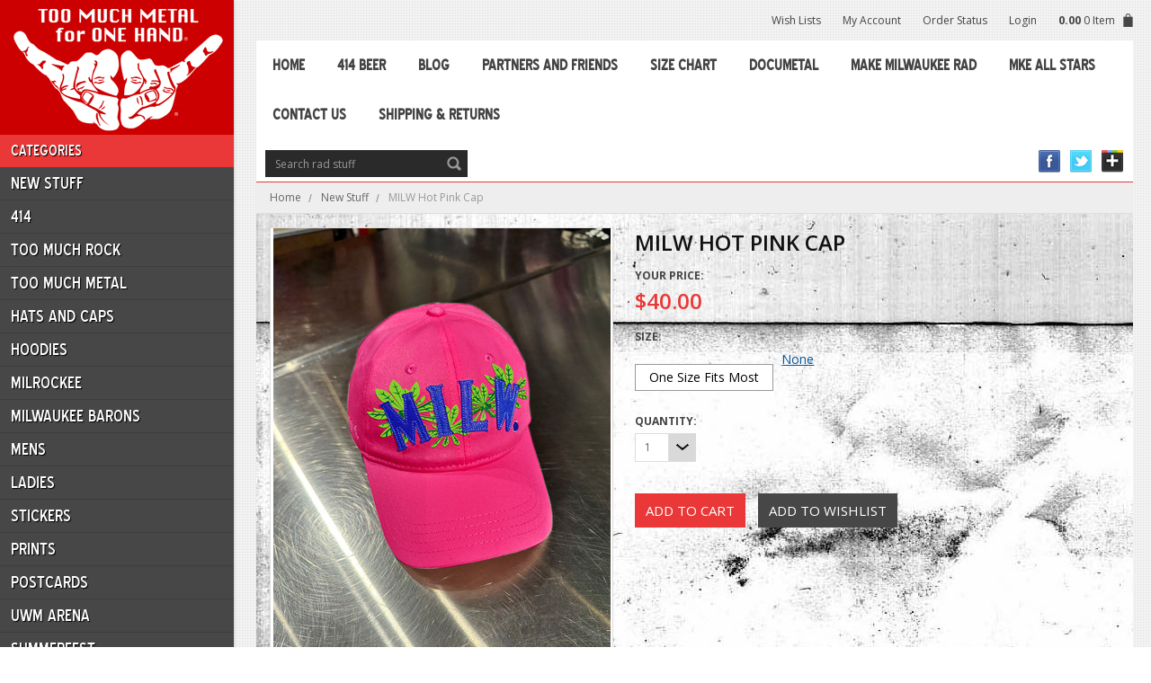

--- FILE ---
content_type: text/html; charset=UTF-8
request_url: https://toomuchmetal.com/milw-hot-pink-cap/
body_size: 12441
content:
<!DOCTYPE html PUBLIC "-//W3C//DTD XHTML 1.0 Transitional//EN" "http://www.w3.org/TR/xhtml1/DTD/xhtml1-transitional.dtd">
    
    <!--[if lt IE 7]> <html xml:lang="en" lang="en" class="no-js lt-ie9 lt-ie8 lt-ie7" lang="en"> <![endif]-->
    <!--[if IE 7]>    <html xml:lang="en" lang="en" class="no-js lt-ie9 lt-ie8" lang="en"> <![endif]-->
    <!--[if IE 8]>    <html xml:lang="en" lang="en" class="no-js lt-ie9" lang="en"> <![endif]-->
    <!--[if gt IE 8]><!-->
    <html xml:lang="en" lang="en" class="no-js" lang="en">
    <!--<![endif]-->
        


<head>
    
    
    
    <title>MILW Hot Pink Cap</title>
    
    <meta http-equiv="Content-Type" content="text/html; charset=UTF-8" />
    <meta name="description" content="MILW. Hot Pink Cap. 4 piece navy wool felt with contrast white single stitched letters. And metallic green palm trees inspired by Discovery World. Sewn by hand. 100% cotton hat. Low profile, unstructured crown with adjustable metal slide." />
    <meta name="keywords" content="MILW hat, 414 cap, MILW cap, Hot pink cap, mom hat, dad hat, 414 hat, 414 Mom cap, 414 Dad cap, Milwaukee caps. MILW. caps," />
    <meta property="og:type" content="product" />
<meta property="og:title" content="MILW Hot Pink Cap" />
<meta property="og:description" content="MILW. Hot Pink Cap. 4 piece navy wool felt with contrast white single stitched letters. And metallic green palm trees inspired by Discovery World. Sewn by hand. 100% cotton hat. Low profile, unstructured crown with adjustable metal slide." />
<meta property="og:image" content="https://cdn10.bigcommerce.com/s-hwssh/products/832/images/1331/small_pink_MILW_dad_copy__29972.1708029452.420.500.jpg?c=2" />
<meta property="og:site_name" content="Too Much Metal for One Hand" />
<meta property="og:url" content="https://toomuchmetal.com/milw-hot-pink-cap/" />
<meta property="pinterest:richpins" content="enabled" />
    <link rel='canonical' href='https://toomuchmetal.com/milw-hot-pink-cap/' />
    
    <meta http-equiv="Content-Script-Type" content="text/javascript" />
    <meta http-equiv="Content-Style-Type" content="text/css" />
    
    <!-- Mobile viewport optimized: h5bp.com/viewport -->
    <meta name="viewport" content="width=device-width, initial-scale=1, maximum-scale=1">
    <meta http-equiv="X-UA-Compatible" content="IE=edge,chrome=1">
    
    
    
    
    <!--[if lte IE 8]>
    <link href='//fonts.googleapis.com/css?family=Montserrat:400' rel='stylesheet' type='text/css'>
    <link href='//fonts.googleapis.com/css?family=Montserrat:700' rel='stylesheet' type='text/css'>
    <![endif]-->
    
    
    
    <link href='//fonts.googleapis.com/css?family=Dancing+Script:400,700' rel='stylesheet' type='text/css'>
    <link href='//fonts.googleapis.com/css?family=Just+Another+Hand|Gloria+Hallelujah|Amatic+SC:400,700|Special+Elite|Love+Ya+Like+A+Sister|VT323' rel='stylesheet' type='text/css'>
    
    
    <link rel="shortcut icon" href="https://cdn10.bigcommerce.com/s-hwssh/product_images/favicon.ico" />
    
    <!-- begin: js page tag -->
    <script language="javascript" type="text/javascript">//<![CDATA[
        (function(){
            // this happens before external dependencies (and dom ready) to reduce page flicker
            var node, i;
            for (i = window.document.childNodes.length; i--;) {
                node = window.document.childNodes[i];
                if (node.nodeName == 'HTML') {
                    node.className += ' javascript';
                }
            }
        })();
    //]]></script>
    <!-- end: js page tag -->
    <link href="https://cdn10.bigcommerce.com/r-d4dbaed86c5df2ef333e2ea7ee9d3989b1545c67/themes/Samonika/Styles/uniform.default.css?time=123" media="all" type="text/css" rel="stylesheet" />
    
    
    <link href="https://cdn9.bigcommerce.com/r-50b4fa8997ce43839fb9457331bc39687cd8345a/themes/__master/Styles/styles.css" type="text/css" rel="stylesheet" /><link href="https://cdn9.bigcommerce.com/s-hwssh/templates/__custom/Styles/styles.css?t=1573163068" media="all" type="text/css" rel="stylesheet" />
<link href="https://cdn9.bigcommerce.com/r-d4dbaed86c5df2ef333e2ea7ee9d3989b1545c67/themes/Samonika/Styles/iselector.css" media="all" type="text/css" rel="stylesheet" />
<link href="https://cdn9.bigcommerce.com/r-d4dbaed86c5df2ef333e2ea7ee9d3989b1545c67/themes/Samonika/Styles/flexslider.css" media="all" type="text/css" rel="stylesheet" />
<link href="https://cdn9.bigcommerce.com/r-d4dbaed86c5df2ef333e2ea7ee9d3989b1545c67/themes/Samonika/Styles/slide-show.css" media="all" type="text/css" rel="stylesheet" />
<link href="https://cdn9.bigcommerce.com/r-d4dbaed86c5df2ef333e2ea7ee9d3989b1545c67/themes/Samonika/Styles/styles-slide-show.css" media="all" type="text/css" rel="stylesheet" />
<link href="https://cdn9.bigcommerce.com/s-hwssh/templates/__custom/Styles/social.css?t=1573163068" media="all" type="text/css" rel="stylesheet" />
<link href="https://cdn9.bigcommerce.com/s-hwssh/templates/__custom/Styles/white.css?t=1573163068" media="all" type="text/css" rel="stylesheet" />
<!--[if IE]><link href="https://cdn9.bigcommerce.com/r-d4dbaed86c5df2ef333e2ea7ee9d3989b1545c67/themes/Samonika/Styles/ie.css" media="all" type="text/css" rel="stylesheet" /><![endif]-->
<link href="https://cdn9.bigcommerce.com/r-522cb09e4d4c91362a873dfb66596075446f4cb2/javascript/jquery/plugins/imodal/imodal.css" type="text/css" rel="stylesheet" /><link href="https://cdn9.bigcommerce.com/r-522cb09e4d4c91362a873dfb66596075446f4cb2/javascript/jquery/plugins/jqzoom/css/jquery.jqzoom.css" type="text/css" rel="stylesheet" /><link href="https://cdn9.bigcommerce.com/r-522cb09e4d4c91362a873dfb66596075446f4cb2/javascript/superfish/css/store.css" type="text/css" rel="stylesheet" /><link type="text/css" rel="stylesheet" href="https://cdn9.bigcommerce.com/r-522cb09e4d4c91362a873dfb66596075446f4cb2/javascript/jquery/plugins/imodal/imodal.css" />
    
    <!-- Tell the browsers about our RSS feeds -->
    <link rel="alternate" type="application/rss+xml" title="Latest News (RSS 2.0)" href="https://toomuchmetal.com/rss.php?action=newblogs&amp;type=rss" />
<link rel="alternate" type="application/atom+xml" title="Latest News (Atom 0.3)" href="https://toomuchmetal.com/rss.php?action=newblogs&amp;type=atom" />
<link rel="alternate" type="application/rss+xml" title="New Products (RSS 2.0)" href="https://toomuchmetal.com/rss.php?type=rss" />
<link rel="alternate" type="application/atom+xml" title="New Products (Atom 0.3)" href="https://toomuchmetal.com/rss.php?type=atom" />
<link rel="alternate" type="application/rss+xml" title="Popular Products (RSS 2.0)" href="https://toomuchmetal.com/rss.php?action=popularproducts&amp;type=rss" />
<link rel="alternate" type="application/atom+xml" title="Popular Products (Atom 0.3)" href="https://toomuchmetal.com/rss.php?action=popularproducts&amp;type=atom" />

    
    <!-- Include visitor tracking code (if any) -->
    <!-- Start Tracking Code for analytics_facebook -->

<script>
!function(f,b,e,v,n,t,s){if(f.fbq)return;n=f.fbq=function(){n.callMethod?n.callMethod.apply(n,arguments):n.queue.push(arguments)};if(!f._fbq)f._fbq=n;n.push=n;n.loaded=!0;n.version='2.0';n.queue=[];t=b.createElement(e);t.async=!0;t.src=v;s=b.getElementsByTagName(e)[0];s.parentNode.insertBefore(t,s)}(window,document,'script','https://connect.facebook.net/en_US/fbevents.js');

fbq('set', 'autoConfig', 'false', '1123132797799838');
fbq('dataProcessingOptions', ['LDU'], 0, 0);
fbq('init', '1123132797799838', {"external_id":"038c066e-f213-4913-b657-94f53eb2585a"});
fbq('set', 'agent', 'bigcommerce', '1123132797799838');

function trackEvents() {
    var pathName = window.location.pathname;

    fbq('track', 'PageView', {}, {"eventID":"store-1-prd-us-central1-197039066256"});

    // Search events start -- only fire if the shopper lands on the /search.php page
    if (pathName.indexOf('/search.php') === 0 && getUrlParameter('search_query')) {
        fbq('track', 'Search', {
            content_type: 'product_group',
            content_ids: [],
            search_string: getUrlParameter('search_query')
        });
    }
    // Search events end

    // Wishlist events start -- only fire if the shopper attempts to add an item to their wishlist
    if (pathName.indexOf('/wishlist.php') === 0 && getUrlParameter('added_product_id')) {
        fbq('track', 'AddToWishlist', {
            content_type: 'product_group',
            content_ids: []
        });
    }
    // Wishlist events end

    // Lead events start -- only fire if the shopper subscribes to newsletter
    if (pathName.indexOf('/subscribe.php') === 0 && getUrlParameter('result') === 'success') {
        fbq('track', 'Lead', {});
    }
    // Lead events end

    // Registration events start -- only fire if the shopper registers an account
    if (pathName.indexOf('/login.php') === 0 && getUrlParameter('action') === 'account_created') {
        fbq('track', 'CompleteRegistration', {}, "");
    }
    // Registration events end

    

    function getUrlParameter(name) {
        var cleanName = name.replace(/[\[]/, '\[').replace(/[\]]/, '\]');
        var regex = new RegExp('[\?&]' + cleanName + '=([^&#]*)');
        var results = regex.exec(window.location.search);
        return results === null ? '' : decodeURIComponent(results[1].replace(/\+/g, ' '));
    }
}

if (window.addEventListener) {
    window.addEventListener("load", trackEvents, false)
}
</script>
<noscript><img height="1" width="1" style="display:none" alt="null" src="https://www.facebook.com/tr?id=1123132797799838&ev=PageView&noscript=1&a=plbigcommerce1.2&eid=store-1-prd-us-central1-197039066256"/></noscript>

<!-- End Tracking Code for analytics_facebook -->

<!-- Start Tracking Code for analytics_googleanalytics -->

<script>
  (function(i,s,o,g,r,a,m){i['GoogleAnalyticsObject']=r;i[r]=i[r]||function(){
  (i[r].q=i[r].q||[]).push(arguments)},i[r].l=1*new Date();a=s.createElement(o),
  m=s.getElementsByTagName(o)[0];a.async=1;a.src=g;m.parentNode.insertBefore(a,m)
  })(window,document,'script','https://www.google-analytics.com/analytics.js','ga');

  ga('create', 'UA-60498208-1', 'auto');
  ga('send', 'pageview');

</script>

<!-- End Tracking Code for analytics_googleanalytics -->


    
    
    
    
    <script type="text/javascript" src="https://ajax.googleapis.com/ajax/libs/jquery/1.7.2/jquery.min.js"></script>
    <script type="text/javascript" src="https://cdn10.bigcommerce.com/r-522cb09e4d4c91362a873dfb66596075446f4cb2/javascript/menudrop.js?"></script>
    <script type="text/javascript" src="https://cdn10.bigcommerce.com/r-d4dbaed86c5df2ef333e2ea7ee9d3989b1545c67/themes/Samonika/js/common.js?"></script>
    <script type="text/javascript" src="https://cdn10.bigcommerce.com/r-522cb09e4d4c91362a873dfb66596075446f4cb2/javascript/iselector.js?"></script>
    <script type="text/javascript" src="https://cdn10.bigcommerce.com/r-522cb09e4d4c91362a873dfb66596075446f4cb2/javascript/jquery/plugins/jquery.flexslider.js"></script>
    <script src="https://cdn10.bigcommerce.com/r-522cb09e4d4c91362a873dfb66596075446f4cb2/javascript/viewport.js??"></script>
    
    <!-- Template bespoke js -->
    <script type="text/javascript" src="https://cdn10.bigcommerce.com/r-d4dbaed86c5df2ef333e2ea7ee9d3989b1545c67/themes/Samonika/js/jquery.autobox.js"></script>
    <script type="text/javascript" src="https://cdn10.bigcommerce.com/r-d4dbaed86c5df2ef333e2ea7ee9d3989b1545c67/themes/Samonika/js/jquery.uniform.min.js"></script>
    <script type="text/javascript" src="https://cdn10.bigcommerce.com/r-d4dbaed86c5df2ef333e2ea7ee9d3989b1545c67/themes/Samonika/js/init.js"></script>
    
    <script type="text/javascript" src="https://cdn10.bigcommerce.com/r-d4dbaed86c5df2ef333e2ea7ee9d3989b1545c67/themes/Samonika/js/imagesLoaded.js"></script>
    <script type="text/javascript" src="https://cdn10.bigcommerce.com/r-d4dbaed86c5df2ef333e2ea7ee9d3989b1545c67/themes/Samonika/js/masonry.pkgd.min-all.js"></script>
    <!--[if lte IE 8]>
    <script type="text/javascript" src="https://cdn10.bigcommerce.com/r-d4dbaed86c5df2ef333e2ea7ee9d3989b1545c67/themes/Samonika/js/masonry.pkgd.min.js"></script>
    <![endif]-->
    <script type="text/javascript" src="https://cdn10.bigcommerce.com/r-d4dbaed86c5df2ef333e2ea7ee9d3989b1545c67/themes/Samonika/js/site.js" ></script> 
    
    <link href="https://cdn9.bigcommerce.com/s-hwssh/templates/__custom/Styles/media.css?t=1573163068" media="all" type="text/css" rel="stylesheet" />
    
    <script type="text/javascript">
        //<![CDATA[
    config.ShopPath = 'https://toomuchmetal.com';
    config.AppPath = ''; // BIG-8939: Deprecated, do not use.
    if(jQuery(window).width()>767)
    config.FastCart = 1;
else
config.FastCart = 0;

    var ThumbImageWidth = 200;
    var ThumbImageHeight = 200;
    //]]>
    </script>
    
<script type="text/javascript">
fbq('track', 'ViewContent', {"content_ids":["832"],"content_type":"product_group","value":40,"currency":"USD"}, {"eventID":"store-1-prd-us-central1-197039066256"});
</script>
<script type="text/javascript" src="https://cdn9.bigcommerce.com/r-522cb09e4d4c91362a873dfb66596075446f4cb2/javascript/jquery/plugins/imodal/imodal.js"></script><script type="text/javascript">
(function () {
    var xmlHttp = new XMLHttpRequest();

    xmlHttp.open('POST', 'https://bes.gcp.data.bigcommerce.com/nobot');
    xmlHttp.setRequestHeader('Content-Type', 'application/json');
    xmlHttp.send('{"store_id":"823812","timezone_offset":"-6","timestamp":"2026-01-31T01:47:54.78872700Z","visit_id":"20fc8a66-b47c-4102-8df5-34093de03b17","channel_id":1}');
})();
</script>
<script src="https://www.google.com/recaptcha/api.js" async defer></script>
<script type="text/javascript" src="https://cdn9.bigcommerce.com/r-522cb09e4d4c91362a873dfb66596075446f4cb2/javascript/jquery/plugins/jquery.form.js"></script>
<script type="text/javascript" src="https://cdn9.bigcommerce.com/r-522cb09e4d4c91362a873dfb66596075446f4cb2/javascript/jquery/plugins/imodal/imodal.js"></script>
<script type="text/javascript" src="https://checkout-sdk.bigcommerce.com/v1/loader.js" defer></script>
<script type="text/javascript">
var BCData = {};
</script>

    <script type="text/javascript" src="https://cdn9.bigcommerce.com/r-522cb09e4d4c91362a873dfb66596075446f4cb2/javascript/quicksearch.js"></script>
    
    
</head>

<body>
    <script type="text/javascript" src="https://cdn10.bigcommerce.com/r-522cb09e4d4c91362a873dfb66596075446f4cb2/javascript/jquery/plugins/validate/jquery.validate.js?"></script>
    <script type="text/javascript" src="https://cdn10.bigcommerce.com/r-522cb09e4d4c91362a873dfb66596075446f4cb2/javascript/product.functions.js?"></script>
    <script type="text/javascript" src="https://cdn10.bigcommerce.com/r-522cb09e4d4c91362a873dfb66596075446f4cb2/javascript/product.js?"></script>
    <div id="Container">
    <div id="AjaxLoading">
    <img src="https://cdn10.bigcommerce.com/r-d4dbaed86c5df2ef333e2ea7ee9d3989b1545c67/themes/Samonika/images/ajax-loader.gif" alt="" />&nbsp; Loading... Please wait...
</div>
<div id="sidr">
</div>
<div class="MaxWidth">
    
    <div class="SideNav deskView">
        <div class="MobileView CloseMenu"> <a id="close_handler_menu" href="#sidr-main"><img src="https://cdn10.bigcommerce.com/r-d4dbaed86c5df2ef333e2ea7ee9d3989b1545c67/themes/Samonika/images/return-icon.png" /></a> </div>
        <div id="DesktopCapturePanel">  
            <div id="MovingPanel"> 
                <div id="Logo">
                    <a href="https://toomuchmetal.com/"><img src="/product_images/logo_1425088540__79038.jpg" border="0" id="LogoImage" alt="Too Much Metal for One Hand" /></a>

                </div>
                <div id="mobile-header">
                    <a id="responsive-menu-button" href="#sidr-main"><img src="https://cdn10.bigcommerce.com/r-d4dbaed86c5df2ef333e2ea7ee9d3989b1545c67/themes/Samonika/images/menu-icon.png" /></a>
                </div>
                

            </div>
        </div>
        
        <div id="LayoutMergeHolder"></div>
        <div class="Block BrandList Moveable Panel" id="BlogRecentPosts">
    <h2>Recent Posts</h2>
    <div class="BlockContent">
        <ul class="treeview">
            <li>
	<b><a href="/blog/peter-santenello-tours-the-414/">&raquo; Peter Santenello tours the 414</a></b>
</li><li>
	<b><a href="/blog/414-day-2023/">&raquo; 414 Day 2023</a></b>
</li><li>
	<b><a href="/blog/everyone-vs-putin/">&raquo; Everyone vs. Putin</a></b>
</li><li>
	<b><a href="/blog/too-much-metal-turns-21/">&raquo; Too Much Metal turns 21</a></b>
</li><li>
	<b><a href="/blog/giant-414-flag-part-ii/">&raquo; Giant 414 Flag Part II</a></b>
</li>
        </ul>
    </div>
</div>
                        <div class="CategoryList Block" id="SideCategoryList">
                    <h2>Categories</h2>
                    <div class="SideCategoryListFlyout BlockContent">
                        <ul class="sf-menu sf-vertical">
<li><a href="https://toomuchmetal.com/brand-new-stuff/">New Stuff</a></li>
<li><a href="https://toomuchmetal.com/414/">414</a></li>
<li><a href="https://toomuchmetal.com/too-much-rock/">Too Much Rock</a></li>
<li><a href="https://toomuchmetal.com/too-much-metal/">Too Much Metal</a></li>
<li><a href="https://toomuchmetal.com/hats-and-caps/">Hats and Caps</a></li>
<li><a href="https://toomuchmetal.com/hoodies/">Hoodies</a></li>
<li><a href="https://toomuchmetal.com/milrockee/">Milrockee</a></li>
<li><a href="https://toomuchmetal.com/milwaukee-barons/">Milwaukee Barons</a></li>
<li><a href="https://toomuchmetal.com/mens/">Mens</a></li>
<li><a href="https://toomuchmetal.com/ladies/">Ladies</a></li>
<li><a href="https://toomuchmetal.com/stickers/">Stickers</a></li>
<li><a href="https://toomuchmetal.com/prints/">Prints</a></li>
<li><a href="https://toomuchmetal.com/postcards/">Postcards</a></li>
<li><a href="https://toomuchmetal.com/uwm-arena/">UWM ARENA</a></li>
<li><a href="https://toomuchmetal.com/summerfest/">Summerfest</a></li>

</ul>

                        
                    </div>
                </div>
                

        <div class="NewsletterColumn clearfix">
            					

				<div class="Block NewsletterSubscription Moveable Panel" id="SideNewsletterBox">
					
					<h2>our newsletter</h2>
					

					<div class="BlockContent">
						<form action="https://toomuchmetal.com/subscribe.php" method="post" id="subscribe_form" name="subscribe_form">
							<input type="hidden" name="action" value="subscribe" />
							
							<input type="text" class="Textbox" id="nl_first_name" name="nl_first_name" value="Name" />
							
							<input type="text" class="Textbox" id="nl_email" name="nl_email" value="Email Address"  />
							
								<input type="submit" value="submit" class="btn Button" />
							
						</form>
					</div>
					
					
					
					
				</div>
				<script type="text/javascript">
// <!--
	$('#subscribe_form').submit(function() {
		if($('#nl_first_name').val() == '') {
			alert('You forgot to type in your first name.');
			$('#nl_first_name').focus();
			return false;
		}

		if($('#nl_email').val() == '') {
			alert('You forgot to type in your email address.');
			$('#nl_email').focus();
			return false;
		}

		if($('#nl_email').val().indexOf('@') == -1 || $('#nl_email').val().indexOf('.') == -1) {
			alert('Please enter a valid email address, such as john@example.com.');
			$('#nl_email').focus();
			$('#nl_email').select();
			return false;
		}

		// Set the action of the form to stop spammers
		$('#subscribe_form').append("<input type=\"hidden\" name=\"check\" value=\"1\" \/>");
		return true;

	});
// -->
</script>

				
				
				
				
				

        </div>
        
        <a class="twitter-timeline" height="400px" data-theme="dark" href="https://twitter.com/toomuchmetal" data-widget-id="327463709314252800">Tweets by @toomuchmetal</a>
<script>!function(d,s,id){var js,fjs=d.getElementsByTagName(s)[0],p=/^http:/.test(d.location)?'http':'https';if(!d.getElementById(id)){js=d.createElement(s);js.id=id;js.src=p+"://platform.twitter.com/widgets.js";fjs.parentNode.insertBefore(js,fjs);}}(document,"script","twitter-wjs");</script>
        
        <img src="/product_images/uploaded_images/sidebar.jpg?t=1425475851" />
    </div>
    <div class="MainContainer">
        
        
        
<div id="TopMenu" class="clearfix deskView">
    <div class="MobileView CloseMenu"> <a onclick=" $.sidr('close', 'sidr-right');" id="close_handler_menu_right" href="#sidr-right"><img src="https://cdn10.bigcommerce.com/r-d4dbaed86c5df2ef333e2ea7ee9d3989b1545c67/themes/Samonika/images/return-icon-right.png" /></a> </div>
    <h2 class="MobileView">Account Navigation</h2>
    <ul style="display:">
        
        <li style="display:"><a href="https://toomuchmetal.com/wishlist.php">Wish Lists</a></li>
        <li style="display:"><a href="https://toomuchmetal.com/account.php">My Account</a></li>
        <li style="display:"><a href="https://toomuchmetal.com/orderstatus.php">Order Status</a></li>
        <li style="display:" class="TopAccountMenu">
            <script type="text/javascript">
                //<![CDATA[
        var GlobalFname="Guest";
        if (GlobalFname!="" && GlobalFname!="Guest")
        {
        //Customer is Logged On
        jQuery(".TopAccountMenu").html('<a href="https://toomuchmetal.com/login.php?action=logout">Logout</a>');
        } else {
        //Customer is not Logged On
        jQuery(".TopAccountMenu").html('<a href="https://toomuchmetal.com/login.php">Login</a>');
        };
        //]]>
            </script>
            
        </li>
        
        
        <div class="Block Moveable Panel" id="SideCurrencySelector" style="display:none;"></div>
        <li style="display:none" class="HeaderLiveChat">
                
            </li>
        <li style="display:" class="cartLink"><a href="https://toomuchmetal.com/cart.php"><span class="total"><strong>0.00</strong></span> <span class="item" ></span></a></li> 
    </ul>
    <div class="clear"></div>
</div>

<div id="TopMenu" class="MobileView">
    <ul style="display:">
        <div class="Block Moveable Panel" id="SideCurrencySelector" style="display:none;"></div>
        <li style="display:" class="cartLink"><a href="https://toomuchmetal.com/cart.php"><span class="total"><strong>0.00</strong></span> <span class="item" ></span></a></li> 
        <li><a href="#" id="quickSidrMenuRight">Menu</a></li>
    </ul>
</div>

        
        <div class="MobileView" id="MobileCapturePanel">
                <div id="Logo">
                    <a href="https://toomuchmetal.com/"><img src="/product_images/uploaded_images/too-much-white.gif?t=1426524447" border="0" id="LogoImage" alt="Too Much Metal for One Hand" /></a>
                </div>
                            <div id="SearchForm">
                <form action="https://toomuchmetal.com/search.php" method="get" onsubmit="return check_small_search_form()">
                    <label for="search_query">Search</label>
                    <input type="text" name="search_query" id="search_query" class="Textbox autobox" value="Search rad stuff" />
                    <button type="submit" class="btn"><span>Search</span></button>
                </form>
                
            </div>

            <script type="text/javascript">
                var QuickSearchAlignment = 'right';
                var QuickSearchWidth = '232px';
                lang.EmptySmallSearch = "You forgot to enter some search keywords.";
            </script>

        </div>        
        
        
        <div id="Outer">
            <script>
                jQuery( "#TopMenu ul li:nth-child(3)" ).addClass("third");
            </script>
            <div id="Header">
                <div id="HeaderLower" class="deskView">
                    <div class="Block" >
                        <div class="Block Panel BlockContent" id="Menu">
                            <ul>
                                
                                
                            </ul>
                        </div>
                    </div>
                    <div class="PagesMenu Block" id="PagesMenu">
    
    <div class="Panel BlockContent" id="Menu">
        <h2>Store Navigation</h2>
        <ul >
            <li class="First"><a href="https://toomuchmetal.com/"><span>Home</span></a></li>
            <li class=" ">
    <a href="https://toomuchmetal.com/414-beer/"><span>414 Beer</span></a>
    
</li>

<li class=" ">
    <a href="https://toomuchmetal.com/blog/"><span>Blog</span></a>
    
</li>

<li class=" ">
    <a href="https://toomuchmetal.com/partners-and-friends/"><span>Partners and Friends</span></a>
    
</li>

<li class=" ">
    <a href="https://toomuchmetal.com/size-chart/"><span>Size Chart</span></a>
    
</li>

<li class=" ">
    <a href="https://toomuchmetal.com/documetal/"><span>Documetal</span></a>
    
</li>

<li class=" ">
    <a href="https://toomuchmetal.com/make-milwaukee-rad/"><span>Make Milwaukee Rad</span></a>
    
</li>

<li class=" ">
    <a href="https://toomuchmetal.com/mke-all-stars/"><span>MKE ALL STARS</span></a>
    
</li>

<li class=" ">
    <a href="https://toomuchmetal.com/contact-us/"><span>Contact Us</span></a>
    
</li>

<li class=" ">
    <a href="https://toomuchmetal.com/shipping-returns/"><span>Shipping &amp; Returns</span></a>
    
</li>


        </ul>
        
    </div>
</div>


                                <div id="SearchForm">
                <form action="https://toomuchmetal.com/search.php" method="get" onsubmit="return check_small_search_form()">
                    <label for="search_query">Search</label>
                    <input type="text" name="search_query" id="search_query" class="Textbox autobox" value="Search rad stuff" />
                    <button type="submit" class="btn"><span>Search</span></button>
                </form>
                
            </div>

            <script type="text/javascript">
                var QuickSearchAlignment = 'right';
                var QuickSearchWidth = '232px';
                lang.EmptySmallSearch = "You forgot to enter some search keywords.";
            </script>

                    <div class="socialicons-side socialicons-header">
                        		<div id="socnet">
			<a href="http://www.facebook.com/toomuchrockforonehand" class="icon icon-social icon-facebook" title="Facebook">Facebook</a><a href="http://twitter.com/toomuchmetal" class="icon icon-social icon-twitter" title="Twitter">Twitter</a><a href="http://www.instagram.com/toomuchmetalfred" class="icon icon-social icon-instagram" title="Instagram">Instagram</a>
		</div>
                    </div>
                    
                    <div class="clear no-ie-clear"></div>

                </div><!-- HeaderLower -->
            </div><!-- #Header -->
            
            
            


    <div id="Wrapper">
        
        <div class="Content Widest" id="LayoutColumn1">
            <div class="Block Moveable Panel Breadcrumb" id="ProductBreadcrumb" >
	<ul>
	<li><a href="https://toomuchmetal.com">Home</a></li><li><a href="https://toomuchmetal.com/brand-new-stuff/">New Stuff</a></li><li>MILW Hot Pink Cap</li>
</ul>

</div>

            <link rel="stylesheet" type="text/css" href="https://cdn10.bigcommerce.com/r-522cb09e4d4c91362a873dfb66596075446f4cb2/javascript/jquery/themes/cupertino/ui.all.css?" />
<link rel="stylesheet" type="text/css" media="screen" href="https://cdn9.bigcommerce.com/r-50b4fa8997ce43839fb9457331bc39687cd8345a/themes/__master/Styles/product.attributes.css?" />
<script type="text/javascript" src="https://cdn9.bigcommerce.com/r-522cb09e4d4c91362a873dfb66596075446f4cb2/javascript/jquery/plugins/jqueryui/1.8.18/jquery-ui.min.js"></script>
<script type="text/javascript" src="https://cdn10.bigcommerce.com/r-522cb09e4d4c91362a873dfb66596075446f4cb2/javascript/jquery/plugins/jquery.form.js?"></script>
<script type="text/javascript" src="https://cdn10.bigcommerce.com/r-522cb09e4d4c91362a873dfb66596075446f4cb2/javascript/product.attributes.js?"></script>
<script type="text/javascript" src="https://cdn10.bigcommerce.com/r-522cb09e4d4c91362a873dfb66596075446f4cb2/javascript/jquery/plugins/jCarousel/jCarousel.js?"></script>
<script type="text/javascript" src="https://cdn10.bigcommerce.com/r-522cb09e4d4c91362a873dfb66596075446f4cb2/javascript/jquery/plugins/jqzoom/jquery.jqzoom-core.js?"></script>
<script type="text/javascript">//<![CDATA[
	var ZoomImageURLs = new Array();
	
                        ZoomImageURLs[0] = "https:\/\/cdn10.bigcommerce.com\/s-hwssh\/products\/832\/images\/1331\/small_pink_MILW_dad_copy__29972.1708029452.1280.1280.jpg?c=2";
                    
//]]></script>


<script type="text/javascript">//<![CDATA[
var ThumbURLs = new Array();
var ProductImageDescriptions = new Array();
var CurrentProdThumbImage = 0;
var ShowVariationThumb =false;
var ProductThumbWidth = 420;
var ProductThumbHeight =  500;
var ProductMaxZoomWidth = 1280;
var ProductMaxZoomHeight =  1280;
var ProductTinyWidth = 58;
var ProductTinyHeight =  50;



var ShowImageZoomer = 1;

var productId = 832;
//]]></script>

<div class="Block Moveable Panel PrimaryProductDetails" id="ProductDetails">
    <div class="BlockContent">
        
        
        <div class="ProductAside">
            <div class="ProductThumbWrap">
                <div class="ProductThumb" style="">
                    <script type="text/javascript"
 src="https://cdn10.bigcommerce.com/r-522cb09e4d4c91362a873dfb66596075446f4cb2/javascript/jquery/plugins/fancybox/fancybox.js?"></script>

<link rel="stylesheet" type="text/css"
 href="https://cdn10.bigcommerce.com/r-522cb09e4d4c91362a873dfb66596075446f4cb2/javascript/jquery/plugins/fancybox/fancybox.css"
 media="screen" />

<div id="LightBoxImages" style="display: none;"><!--  -->
<a class="iframe"
 href="https://toomuchmetal.com/productimage.php?product_id=832"></a>
</div>

<script type="text/javascript">
	//<![CDATA[
	var originalImages = '';
	function showProductImageLightBox(TargetedImage) {
		var currentImage=0;
		if(TargetedImage) {
			currentImage = TargetedImage;
		} else if(CurrentProdThumbImage!='undefined'){
			currentImage = CurrentProdThumbImage;
		}
		if(ShowVariationThumb) {
			var url = "https://toomuchmetal.com/productimage.php?product_id=832&image_rule_id=" + encodeURIComponent(ShowVariationThumb);
		} else {
			var url = "https://toomuchmetal.com/productimage.php?product_id=832&current_image="+currentImage;
		}
		$('#LightBoxImages a').attr("href", url);

		initProductLightBox();

		$('#LightBoxImages a').trigger('click');
	}

	function initProductLightBox() {

		var w = $(window).width();
		var h = $(window).height();

		// tiny image box width plus 3 px margin, times the number of tiny images, plus the arrows width
		var carouselWidth = (62 + 3) * Math.min(10, 2) + 70;

		//the width of the prev and next link
		var navLinkWidth = 250;

		var requiredNavWidth = Math.max(carouselWidth, navLinkWidth);

		// calculate the width of the widest image after resized to fit the screen.
		// 200 is the space betewn the window frame and the light box frame.
		var wr = Math.min(w-200, 960) / 960;
		var hr = Math.min(h-200, 1280) / 1280;

		var r = Math.min(wr, hr);

		var imgResizedWidth = Math.round(r * 960);
		var imgResizedHeight = Math.round(r * 1280);

		//calculate the width required for lightbox window
		var horizontalPadding = 100;
		var width = Math.min(w-100, Math.max(requiredNavWidth, imgResizedWidth+ horizontalPadding));
		var height = h-100;

		$('#LightBoxImages a').fancybox({
			'frameWidth'	: width,
			'frameHeight'	: height,
			callbackOnStart : function(){
   $('.zoomPad').css('z-index',0);
           },
           callbackOnClose : function(){
               $('.zoomPad').css('z-index',90);
           }
		});
	}

	$(document).ready(function() { originalImages = $('#LightBoxImages').html(); });
	//]]>
</script>

                    <div class="ProductThumbImage" style="width:420px;">
	<a rel="prodImage" style="margin:auto;" href="https://cdn10.bigcommerce.com/s-hwssh/products/832/images/1331/small_pink_MILW_dad_copy__29972.1708029452.1280.1280.jpg?c=2" onclick="showProductImageLightBox(); return false; return false;">
		<img src="https://cdn10.bigcommerce.com/s-hwssh/products/832/images/1331/small_pink_MILW_dad_copy__29972.1708029452.420.500.jpg?c=2" alt="Image 1" title="Image 1" />
	</a>
</div>

                </div>
            </div>
            
            
            <div class="ImageCarouselBox" style="margin:0 auto; display:none;">
                <a id="ImageScrollPrev" class="prev" href="#"><img src="https://cdn10.bigcommerce.com/r-d4dbaed86c5df2ef333e2ea7ee9d3989b1545c67/themes/Samonika/images/LeftArrow.png" alt="" width="20" height="20" /></a>
                
                <div class="ProductTinyImageList">
                    <ul>
                        
                    </ul>
                </div>
                
                <a id="ImageScrollNext" class="next" href="#"><img src="https://cdn10.bigcommerce.com/r-d4dbaed86c5df2ef333e2ea7ee9d3989b1545c67/themes/Samonika/images/RightArrow.png" alt="" width="20" height="20" /></a>
            </div>
            <div style="" class="SeeMorePicturesLink">
                <a href="#" onclick="showProductImageLightBox(); return false; return false;" class="ViewLarger">Click to enlarge</a>
            </div>
            
        </div>
        
        <!-- Product Details Content -->
        <div class="ProductMain">
            <div class="BrandRow" style="display: none">
                <a href=""></a>
            </div>
            
            <h1>MILW Hot Pink Cap</h1>
            
            
            
            <div class="DetailRow Rating" >
                
                <div class="Value">
                    <span style="display: none">
                        <a href="javascript:void(0)" class="reviewFormLink"><img  src="https://cdn10.bigcommerce.com/r-d4dbaed86c5df2ef333e2ea7ee9d3989b1545c67/themes/Samonika/images/IcoRating0.png" alt="" /></a>
                        <a href="javascript:void(0)" class="ReviewListLink"></a>    
                    </span>                                    
                    
                    
                    <div class="stockIcon " style="padding-bottom: 20px;"></div>
                    
                    <div class="clear"></div>
                </div>
            </div>
            
            <div class="ProductPriceWrap">
                <div class="DetailRow RetailPrice" style="display: none">
                    <span class="Label">RRP:</span>
                    <span class="Value"></span>
                </div>
            </div><!-- ProductPriceWrap -->    
            <div class="ProductDetailsGrid">
                <div class="DetailRow" style="">
                    <div class="Label">Your Price:</div>                    
                    <div class= "PriceRow">
                        <div class="Value">
                            <em class="ProductPrice VariationProductPrice">$40.00</em>
                             
                        </div>
                    </div>
                </div>
                
                
                <div class="DetailRow ProductSKU" style="display: none">
                    <div class="Label">SKU:</div>
                    <div class="Value">
                        <span class="VariationProductSKU">
                            
                        </span>
                    </div>
                </div>
                
                <div class="DetailRow" style="display: none">
                    <div class="Label">Vendor:</div>
                    <div class="Value">
                        
                    </div>
                </div>
                
                
                
                <div class="DetailRow" style="display: none">
                    <div class="Label">Condition:</div>
                    <div class="Value">
                        
                    </div>
                </div>
                
                <div class="DetailRow" style="display: none">
                    <div class="Label">Weight:</div>
                    <div class="Value">
                        <span class="VariationProductWeight">
                            
                        </span>
                    </div>
                </div>
                
                
                
                <div class="DetailRow" style="display: none">
                    <div class="Label">Availability:</div>
                    <div class="Value">
                        
                    </div>
                </div>
                
                <div class="DetailRow" style="display: none">
                    <div class="Label">Shipping:</div>
                    <div class="Value">
                        
                    </div>
                </div>
                
                <div class="DetailRow" style="display:none;">
                    <div class="Label">Minimum Purchase:</div>
                    <div class="Value">
                         unit(s)
                    </div>
                </div>
                
                <div class="DetailRow" style="display:none;">
                    <div class="Label">Maximum Purchase:</div>
                    <div class="Value">
                         unit(s)
                    </div>
                </div>
                
                <div class="DetailRow InventoryLevel" style="display: none;">
                    <div class="Label">:</div>
                    <div class="Value">
                        <span class="VariationProductInventory">
                            
                        </span>
                    </div>
                </div>
                
                <div class="DetailRow" style="display: none">
                    <div class="Label">Gift Wrapping:</div>
                    <div class="Value">
                        
                    </div>
                </div>
            </div>
            
            <div class="productAddToCartRight">
<form method="post" action="https://toomuchmetal.com/cart.php" onsubmit="return check_add_to_cart(this, false) "  enctype="multipart/form-data" id="productDetailsAddToCartForm">
	<input type="hidden" name="action" value="add" />
	<input type="hidden" name="product_id" value="832" />
	<input type="hidden" name="variation_id" class="CartVariationId" value="" />
	<input type="hidden" name="currency_id" value="" />
	<div class="ProductDetailsGrid ProductAddToCart">
		
		<div class="ProductOptionList">
			
		</div>
		<div class="productAttributeList" style=""><div class="productAttributeRow productAttributeConfigurablePickListSet" id="4a7cc1c5030078256207f3c89f517ea4">
	<div class="productAttributeLabel">
		<label for="cf42d06e44dfbd7a2e2771c030bc16d3">
            			<span class="name">
				Size:			</span>
		</label>
	</div>
	<div class="productAttributeValue">
	
<div class="productOptionViewRectangle">
	<ul class="list-horizontal" role="radiogroup" aria-label="Size">
						<li class="
		option
			">
		<label for="a5e563dea7ea4653154ec8dae80ced8b" aria-label="One Size Fits Most">
			<input
				type="radio"
				class="validation"
				name="attribute[2955]"
				value="111"
				id="a5e563dea7ea4653154ec8dae80ced8b"
							/>
			<span class="name">One Size Fits Most</span>
		</label>
	</li>

								<li class="
		none
		selected	">
		<label for="aae00380bfb728e0d0460aa6c756aebf" aria-label="None">
			<input
				type="radio"
				class="validation"
				name="attribute[2955]"
				value=""
				id="aae00380bfb728e0d0460aa6c756aebf"
				checked="checked"			/>
			<span class="name">None</span>
		</label>
	</li>

			</ul>
</div>
	</div>
	<div class="cf"></div>
</div>
<script language="javascript" type="text/javascript">//<![CDATA[
(function($){
    $(function(){
        $(function(){ $("#4a7cc1c5030078256207f3c89f517ea4")["productOptionConfigurablePickListSet"]({"id":2955,"type":"Configurable_PickList_Set","displayName":"Size","required":false,"condition":false,"validation":{"required":"Please choose an option for Size."},"defaultValue":null,"displayType":"Rectangle"}); });
$(function(){ $("#4a7cc1c5030078256207f3c89f517ea4")["productOptionViewRectangle"]({"id":2955,"type":"Configurable_PickList_Set","displayName":"Size","required":false,"condition":false,"validation":{"required":"Please choose an option for Size."},"defaultValue":null,"displayType":"Rectangle"}); });

    });
})(jQuery);
//]]></script></div>
		
		
		<div class="OutOfStockMessage">
			
		</div>
		
		<div class="AddCartActionBox" style="display: ">
			<div class="DetailRow" style="display: ">
				<div class="Label QuantityInput" style="display: ">Quantity:</div>
				<div class="Value AddCartButton">
					<span class="" style="display: ;">
						<select id="qty_" name="qty[]" class="Field45 quantityInput" style="">
	<option selected="selected" value="1">1</option>
	<option  value="2">2</option>
	<option  value="3">3</option>
	<option  value="4">4</option>
	<option  value="5">5</option>
	<option  value="6">6</option>
	<option  value="7">7</option>
	<option  value="8">8</option>
	<option  value="9">9</option>
	<option  value="10">10</option>
	<option  value="11">11</option>
	<option  value="12">12</option>
	<option  value="13">13</option>
	<option  value="14">14</option>
	<option  value="15">15</option>
	<option  value="16">16</option>
	<option  value="17">17</option>
	<option  value="18">18</option>
	<option  value="19">19</option>
	<option  value="20">20</option>
	<option  value="21">21</option>
	<option  value="22">22</option>
	<option  value="23">23</option>
	<option  value="24">24</option>
	<option  value="25">25</option>
	<option  value="26">26</option>
	<option  value="27">27</option>
	<option  value="28">28</option>
	<option  value="29">29</option>
	<option  value="30">30</option>
	
</select>
					</span>
					
				</div>
			</div>
			<div class="Value AddCartAction">
				<span class="DetailRow">
				<input type="submit" class="btn AddCartButton" value="Add to Cart"  style="display: " />
				</span>
				<input type="button" class="btn WishListButton" value="Add to Wishlist" style="display:" />
				
				
					
				<a class="BulkDiscountLink" href="#" onclick="$.iModal({data: $('#ProductDetailsBulkDiscountThickBox').html(), width: 600}); return false;" style="display: none;">
					Buy in bulk and save
				</a>
			
					
				
			</div>
			
		</div>
		
		
		
		
		
		
	</div>
</form>

<!-- Add to Wishlist -->







<script language="javascript" type="text/javascript">//<![CDATA[
lang.OptionMessage = "";
lang.VariationSoldOutMessage = "The selected product combination is currently unavailable.";
lang.InvalidQuantity = "Please enter a valid product quantity.";
lang.EnterRequiredField = "Please enter the required field(s).";
lang.InvalidFileTypeJS = "The file type of the file you are trying to upload is not allowed for this field.";
var ShowAddToCartQtyBox = "1";
productMinQty=0;productMaxQty=Number.POSITIVE_INFINITY;
//]]></script>

</div>

            
            
            <div class="Clear AddThisButtonBox">
	<!-- AddThis Button BEGIN -->
	<div class="addthis_toolbox addthis_default_style " >
		<a class="addthis_button_facebook"></a><a class="addthis_button_email"></a><a class="addthis_button_twitter"></a>
	</div>
	<script type="text/javascript" src="//s7.addthis.com/js/300/addthis_widget.js#pubid=ra-4e94ed470ee51e32"></script>
	<!-- AddThis Button END -->
</div>

            
            
            
            
            
            <p class="Clear">&nbsp;</p>
        </div>
        
        <div class="clear"></div>
    </div>
    
    <div class="Block Moveable Panel" id="ProductTabs" style="display:none;"></div>
    
    <div id="prodAccordion">
        <div class="Block Panel current ProductDescription" id="ProductDescription">
    <h2>Product Description</h2>
    <div class="ProductDescriptionContainer prodAccordionContent" style="display:block;">
        
        <p>MILW. Hot Pink Cap. 4 piece navy wool felt with contrast white single stitched letters. And metallic green palm trees inspired by Discovery World. Sewn by hand. 100% cotton hat. Low profile, unstructured crown with adjustable metal slide.</p>
        
    </div>
    <!--<hr style="" class="ProductSectionSeparator" />-->
</div>

        <div class="Block Moveable Panel" id="ProductVideos" style="display:none;"></div>
        <div class="Block Moveable Panel" id="ProductWarranty" style="display:none;"></div>
        <div class="Block Moveable Panel" id="ProductOtherDetails" style="display:none;"></div>
        <div class="Block Moveable Panel" id="SimilarProductsByTag" style="display:none;"></div>
        <div class="Block Panel" id="ProductByCategory">
	<h2>Find Similar Products by Category</h2>
	<div class="FindByCategory prodAccordionContent">
		<ul>
	<li><a href="https://toomuchmetal.com/brand-new-stuff/">New Stuff</a></li>
</ul>

		<div class="clear"></div>
	</div>
	<!--<hr  style="" class="Clear ProductSectionSeparator" />-->
</div>
        
        <div class="Block Moveable Panel" id="ProductReviews" style="display:none;"></div>
    </div>
</div>



            
            <div class="Block SideRelatedProducts Moveable Panel" style="display:" id="SideProductRelated">
	<h2>Related Products</h2>
	<div class="BlockContent">
		<ul class="ProductList">
			<li class="Odd">
    <div class="border Feat">
        <div class="ProductImage QuickView" data-product="774">
            <a href="https://toomuchmetal.com/milw-jersey/"><img src="https://cdn10.bigcommerce.com/s-hwssh/products/774/images/1251/small_MILW_JERSEY__04875.1654188107.200.200.jpg?c=2" alt="MILW. Jersey " /></a>
        </div>
        <div class="ProductInfo">
            <div class="ProductDetails">
                <strong><a href="https://toomuchmetal.com/milw-jersey/">MILW. Jersey </a></strong>
            </div>
            <div class="ProductPriceRating">
                <em>$125.00</em>
                <div class="ProductWishlistContaint">       
                    <a href="/wishlist.php?action=add&amp;product_id=774&variation_id=" class="ProductWishList"><img src="https://cdn10.bigcommerce.com/r-d4dbaed86c5df2ef333e2ea7ee9d3989b1545c67/themes/Samonika/images/wishlist-gray.png" alt="Wishlist"></a>
                </div>
                <div class="ProductActionAdd" style="display:;">
                    <a href="https://toomuchmetal.com/milw-jersey/">Choose Options</a>
                </div>
            </div>
        </div>
    </div>
</li>
<li class="Even">
    <div class="border Feat">
        <div class="ProductImage QuickView" data-product="780">
            <a href="https://toomuchmetal.com/414-milw-jersey-white/"><img src="https://cdn10.bigcommerce.com/s-hwssh/products/780/images/1259/IMG_9891_copy__89248.1662493533.200.200.jpg?c=2" alt="Nike 414 MILW. home jersey. Fully embroidered MILW. on the front jersey with 414 lake blue city skyline embroidered on the back of the jersey. Honoring the game of basketball and all Milwaukeeans, this jersey is the lightweight, breathable performance Nike Dri-FIT fabric. Sweat-wicking technology that helps you stay dry and comfortable with a mesh back panel lets air flow to keep you cool. " /></a>
        </div>
        <div class="ProductInfo">
            <div class="ProductDetails">
                <strong><a href="https://toomuchmetal.com/414-milw-jersey-white/">414 MILW Jersey white</a></strong>
            </div>
            <div class="ProductPriceRating">
                <em>$130.00</em>
                <div class="ProductWishlistContaint">       
                    <a href="/wishlist.php?action=add&amp;product_id=780&variation_id=" class="ProductWishList"><img src="https://cdn10.bigcommerce.com/r-d4dbaed86c5df2ef333e2ea7ee9d3989b1545c67/themes/Samonika/images/wishlist-gray.png" alt="Wishlist"></a>
                </div>
                <div class="ProductActionAdd" style="display:;">
                    <a href="https://toomuchmetal.com/414-milw-jersey-white/">Choose Options</a>
                </div>
            </div>
        </div>
    </div>
</li>
<li class="Odd">
    <div class="border Feat">
        <div class="ProductImage QuickView" data-product="789">
            <a href="https://toomuchmetal.com/milw-purple-hat/"><img src="https://cdn10.bigcommerce.com/s-hwssh/products/789/images/1270/small_IMG_0449_copy__07843.1664305261.200.200.jpg?c=2" alt="MILW Purple hat" /></a>
        </div>
        <div class="ProductInfo">
            <div class="ProductDetails">
                <strong><a href="https://toomuchmetal.com/milw-purple-hat/">MILW Purple hat</a></strong>
            </div>
            <div class="ProductPriceRating">
                <em>$38.00</em>
                <div class="ProductWishlistContaint">       
                    <a href="/wishlist.php?action=add&amp;product_id=789&variation_id=" class="ProductWishList"><img src="https://cdn10.bigcommerce.com/r-d4dbaed86c5df2ef333e2ea7ee9d3989b1545c67/themes/Samonika/images/wishlist-gray.png" alt="Wishlist"></a>
                </div>
                <div class="ProductActionAdd" style="display:;">
                    <a href="https://toomuchmetal.com/milw-purple-hat/">Choose Options</a>
                </div>
            </div>
        </div>
    </div>
</li>
<li class="Even">
    <div class="border Feat">
        <div class="ProductImage QuickView" data-product="791">
            <a href="https://toomuchmetal.com/milw-tan-hoodie/"><img src="https://cdn10.bigcommerce.com/s-hwssh/products/791/images/1277/small_no_brand_IMG_0821_copy__45589.1668632530.200.200.jpg?c=2" alt="MILW. tan hoodie" /></a>
        </div>
        <div class="ProductInfo">
            <div class="ProductDetails">
                <strong><a href="https://toomuchmetal.com/milw-tan-hoodie/">MILW. tan hoodie</a></strong>
            </div>
            <div class="ProductPriceRating">
                <em>$68.00</em>
                <div class="ProductWishlistContaint">       
                    <a href="/wishlist.php?action=add&amp;product_id=791&variation_id=" class="ProductWishList"><img src="https://cdn10.bigcommerce.com/r-d4dbaed86c5df2ef333e2ea7ee9d3989b1545c67/themes/Samonika/images/wishlist-gray.png" alt="Wishlist"></a>
                </div>
                <div class="ProductActionAdd" style="display:;">
                    <a href="https://toomuchmetal.com/milw-tan-hoodie/">Choose Options</a>
                </div>
            </div>
        </div>
    </div>
</li>
<li class="Odd">
    <div class="border Feat">
        <div class="ProductImage QuickView" data-product="806">
            <a href="https://toomuchmetal.com/milw-mom-hat-pink/"><img src="https://cdn10.bigcommerce.com/s-hwssh/products/806/images/1295/small_IMG_2156__53398.1677696838.200.200.jpg?c=2" alt="MILW. mom hat pink" /></a>
        </div>
        <div class="ProductInfo">
            <div class="ProductDetails">
                <strong><a href="https://toomuchmetal.com/milw-mom-hat-pink/">MILW. mom hat pink</a></strong>
            </div>
            <div class="ProductPriceRating">
                <em>$38.00</em>
                <div class="ProductWishlistContaint">       
                    <a href="/wishlist.php?action=add&amp;product_id=806&variation_id=" class="ProductWishList"><img src="https://cdn10.bigcommerce.com/r-d4dbaed86c5df2ef333e2ea7ee9d3989b1545c67/themes/Samonika/images/wishlist-gray.png" alt="Wishlist"></a>
                </div>
                <div class="ProductActionAdd" style="display:;">
                    <a href="https://toomuchmetal.com/milw-mom-hat-pink/">Choose Options</a>
                </div>
            </div>
        </div>
    </div>
</li>

		</ul>
	</div>
</div>
            
        </div>
        <div class="clear"></div>
    </div>
    <div class="clear"></div>
<a href="javascript:void(0)" id="Backtotop" class="backtotop">Back to Top</a>

<div id="ContainerFooter">
    <div class="Center">
        <div id="FooterUpper">




            <div class="clear"></div>

            <div id="Footer" class="clearfix">
                <p>Copyright 2026 <strong>Too Much Metal for One Hand</strong>. All Rights Reserved. | <a href="https://toomuchmetal.com/sitemap/"><span>Sitemap</span></a>

                   </p>

                <div class="socialicons-side">
                    		<div id="socnet">
			<a href="http://www.facebook.com/toomuchrockforonehand" class="icon icon-social icon-facebook" title="Facebook">Facebook</a><a href="http://twitter.com/toomuchmetal" class="icon icon-social icon-twitter" title="Twitter">Twitter</a><a href="http://www.instagram.com/toomuchmetalfred" class="icon icon-social icon-instagram" title="Instagram">Instagram</a>
		</div>
                </div>


            </div>


            <div class="clear"></div>
            <p style="display: none" id="currencyPrices">
                All prices are in <span title='US Dollar'>USD</span>.
            </p>

            <div class="clear"></div>

        </div>

    </div>
    <div class="clear"></div>
</div>

<div style="display:none">
    
</div>

<div style="clear:both;"></div>
</div>
</div>
</div>



<div class="treeview" id="MobilePagesMenu">
    <div class="PagesMenu Block" id="PagesMenu">
    
    <div class="Panel BlockContent" id="Menu">
        <h2>Store Navigation</h2>
        <ul >
            <li class="First"><a href="https://toomuchmetal.com/"><span>Home</span></a></li>
            <li class=" ">
    <a href="https://toomuchmetal.com/414-beer/"><span>414 Beer</span></a>
    
</li>

<li class=" ">
    <a href="https://toomuchmetal.com/blog/"><span>Blog</span></a>
    
</li>

<li class=" ">
    <a href="https://toomuchmetal.com/partners-and-friends/"><span>Partners and Friends</span></a>
    
</li>

<li class=" ">
    <a href="https://toomuchmetal.com/size-chart/"><span>Size Chart</span></a>
    
</li>

<li class=" ">
    <a href="https://toomuchmetal.com/documetal/"><span>Documetal</span></a>
    
</li>

<li class=" ">
    <a href="https://toomuchmetal.com/make-milwaukee-rad/"><span>Make Milwaukee Rad</span></a>
    
</li>

<li class=" ">
    <a href="https://toomuchmetal.com/mke-all-stars/"><span>MKE ALL STARS</span></a>
    
</li>

<li class=" ">
    <a href="https://toomuchmetal.com/contact-us/"><span>Contact Us</span></a>
    
</li>

<li class=" ">
    <a href="https://toomuchmetal.com/shipping-returns/"><span>Shipping &amp; Returns</span></a>
    
</li>


        </ul>
        
    </div>
</div>



</div>












<script type="text/javascript" src="https://cdn9.bigcommerce.com/r-522cb09e4d4c91362a873dfb66596075446f4cb2/javascript/superfish/js/jquery.bgiframe.min.js"></script>
<script type="text/javascript" src="https://cdn9.bigcommerce.com/r-522cb09e4d4c91362a873dfb66596075446f4cb2/javascript/superfish/js/superfish.js"></script>
<script type="text/javascript">
    $(function(){
        if (typeof $.fn.superfish == "function") {
            $("ul.sf-menu").superfish({
                delay: 800,
                dropShadows: false,
                speed: "fast"
            })
            .find("ul")
            .bgIframe();
        }
    })
</script>
<script type="text/javascript" src="https://cdn9.bigcommerce.com/r-522cb09e4d4c91362a873dfb66596075446f4cb2/javascript/visitor.js"></script>


<script type="text/javascript">
$(document).ready(function() {
    // attach fast cart event to all 'add to cart' link
    $(".ProductActionAdd a[href*='cart.php?action=add']").click(function(event) {
    

    if(parseInt(jQuery(window).width())>767){
    fastCartAction($(this).attr('href'));
    }
    else
    window.location = $(this).attr('href');
        return false;
    });
});
</script>




<script>
    jQuery('#Backtotop').click(function(){
    jQuery('html, body').animate({scrollTop:0}, 'slow');
    });
</script>


    
    


<div class="Block Panel AddToWishlist" id="SideProductAddToWishList" style="display:">
	
	<div class="BlockContent">
		<form name="frmWishList" id="frmWishList" action="https://toomuchmetal.com/wishlist.php" method="get">
			<input type="hidden" name="action" value="add" />
			<input type="hidden" name="product_id" value="832" />
			<input type="hidden" name="variation_id" value="" class="WishListVariationId"/>
			<p>Click the button below to add the MILW Hot Pink Cap to your wish list.</p>
			<p></p>
			<input class="btn" value="Add to Wishlist" type="submit" title="Add to Wish List" />
		</form>
	</div>
</div>




</div>
    
    <script type="text/javascript">
            var JQZOOM_OPTIONS = {
    zoomType: 'innerzoom',
    preloadImages: false,
    title: false
};
            
            function removeTinyImageHighlight()
            {
            CurrentProdThumbImage = 0;
            $('.ProductTinyImageList li').attr('class', 'normal');
            
            
            //$('#TinyImageBox_' + CurrentProdThumbImage).css('border', '');
            //$('#TinyImageBox_' + CurrentProdThumbImage + ' .TinyOuterDiv').css('border', '');
            }
            
            function highlightProductTinyImage(ThumbIndex)
            {
            $('.ProductTinyImageList li').attr('class', 'normal');
            //$('.ProductTinyImageList li .TinyOuterDiv').css('border', '2px solid white');
            
            $('#TinyImageBox_'+ThumbIndex).attr('class', 'selected');
            //$('#TinyImageBox_'+ThumbIndex+' .TinyOuterDiv').css('border', '2px solid #ff6600');
            }
            
            $(document).ready(function() {
            var hash = window.location.hash;
            
            if (hash == '#reviews') {
            $('#ProductReviews > h2').trigger('click');  
            var idCurr = $('.Block.current').attr('id');
            if (idCurr != 'ProductReviews') {
            $('#ProductReviews > h2').trigger('click'); 
            $('html, body').animate({
            scrollTop: ($("#write_review").offset().top -  $('.Block.current').height()) - 50
            }, 0); 
            } else {
            $('html, body').animate({
            scrollTop: $("#write_review").offset().top -50
            }, 0);  
            }
            
            
            }
                        $('.ReviewListLink, .reviewFormLink').click(function() {
            var idCurr = $('.Block.current').attr('id');
            if (jQuery("#ProductReviews .prodAccordionContent").css("display")!="block") {
            $('#ProductReviews > h2').trigger('click'); 
            $('html, body').animate({
            scrollTop: $("#write_review").offset().top
            }, 0); 
            } else {
            $('html, body').animate({
            scrollTop: $("#write_review").offset().top
            }, 0);  
            }

            
            return false;
            });
            var xCar = $('#ImageScrollPrev').is(':visible');
            var yCar = $('#ImageScrollNext').is(':visible');
            if (xCar == false && yCar == false) {
            $('.ProductTinyImageList').css('margin-left', 0);
            }
            });
        
        function initiateImageZoomer()
{

    if (ShowImageZoomer) {
        var options = typeof JQZOOM_OPTIONS != "undefined" ? JQZOOM_OPTIONS : {
            zoomWidth: 380,
            zoomHeight: 300,
            xOffset: 10,
            position: "right",
            preloadImages: false,
            showPreload:false,
            title: false,
            cursor: 'pointer'

        };
        setTimeout(function(){
        $('.ProductThumbImage a').jqzoom(options);},1000);
    }
}
        </script>

<script type="text/javascript" src="https://cdn9.bigcommerce.com/shared/js/csrf-protection-header-5eeddd5de78d98d146ef4fd71b2aedce4161903e.js"></script></body>
</html>


--- FILE ---
content_type: text/css;charset=UTF-8
request_url: https://cdn9.bigcommerce.com/s-hwssh/templates/__custom/Styles/styles.css?t=1573163068
body_size: 24203
content:
@charset "utf-8";
/* ====================================
Global Reset
==================================== */
* {margin: 0; padding: 0; outline: none;}

/* General */
body {height: 100%; color:#000; line-height: 125%;}
img,img a { border: 0;}
ul,ol {margin: 0 0 10px 30px;}
ul {list-style-type: none; margin:0;}
li { margin: 0;padding: 0;}
blockquote { margin-left: 0 0 15px 0; padding: 20px; background: #efefef; margin-bottom: 15px;}
select option {padding: 0 10px;}
hr {margin: 20px 0;padding: 0;height: 1px; border:0;}

/* Helpers */
.hide-visually {overflow: hidden; position: absolute !important; width: 1px; height: 1px; margin: -1px; padding: 0; border: 0; clip: rect(0 0 0 0);}
.clear, .cf {clear:both; display: block; overflow: hidden; visibility: hidden; height: 0; margin: 0 !important; padding: 0 !important; float: none !important; line-height: 0 !important; min-height: 0 !important;}
.clear:before {content: '.'; clear:both; display: block; overflow: hidden; visibility: hidden; height: 0; margin: 0 !important; padding: 0 !important; float: none !important; line-height: 0 !important; min-height: 0 !important;}

/* ====================================
Form Elements Reset
==================================== */
/* Buttons for reset: */
button.btn {font-family: Helvetica, Arial, Sans-Serif;font-size: 0; position: relative; border: 0; padding: 0; cursor: pointer; overflow: visible; /* removes extra side padding in IE */ background: none; display: inline-block; *display: inline; vertical-align: top; zoom: 1; min-width: 1px;}
button.btn:hover { text-decoration: none !important; border: solid 0px !important;}
button.btn::-moz-focus-inner { border: none;  /* overrides extra padding in Firefox */ padding: 0;}
button.btn span {position: relative; display: block; white-space: nowrap;}
button.btn img {vertical-align:middle;}

/* Input Fields */
input {overflow: visible; padding-left:2px; padding-right:2px;}
input,select,textarea {font-family: Arial, Sans-Serif; font-size: 12px;}
input[type="text"], .Textbox, select, textarea {padding: 6px 10px 7px 10px;}
input[type="text"] { width: 180px;}
textarea {height: 60px;}
input {padding: 2px;}

/* ====================================
Horizontal Form Container
==================================== */
/* Forms */
.HorizontalFormContainer dl, .VerticalFormContainer dl { margin: 0; overflow:hidden;}
.HorizontalFormContainer dt img { vertical-align: middle; float: left;}
.HorizontalFormContainer dt .fieldLabel { float:left; padding-top: 4px; padding-left: 4px;}
.HorizontalFormContainer dt { width: 160px; float: left; clear: left; font-size:13px; padding-top: 7px;}
.HorizontalFormContainer dd.ProductField { height: 20px;}
.HorizontalFormContainer dd { margin-left: 170px; margin-bottom: 10px; line-height: 30px;}
.HorizontalFormContainer dd input { vertical-align: top; background: #fff;}
.NarrowFormContainer dt {width: 110px;}
.NarrowFormContainer dd {margin-left: 120px;}
.HorizontalFormContainer p.Submit {margin: 0 0 28px 170px;}
.NarrowFormContainer p.Submit {margin-left: 120px;}
.VerticalFormContainer dt {margin-bottom: 5px; width: 100% !important;}
.VerticalFormContainer dd {margin-bottom: 10px !important; margin-left: 0 !important;}
.HorizontalFormContainer.DynamicWidth {width: 980px; padding-top: 20px;}
.HorizontalFormContainer.DynamicWidth dt {clear: both;}
.HorizontalFormContainer.DynamicWidth dd {clear: none; margin-left: 0; float: left; width: 320px;}
.HorizontalFormContainer.DynamicWidth dd.clear {clear: both !important; padding-top: 20px !important;}
.HorizontalFormContainer.DynamicWidth p.Submit { margin-left: 160px;}
.no-bg td{text-align:right !important; font:14px 'Arial' !important;}

/* Horizontal Form Fields and Input */
.Field45 {width: 45px;}
.Field100 {width: 100px;}
.Field150 {width: 150px;}
.Field200 {width: 200px;}
.Field250 {width: 250px;}
.Field300 {width: 300px;}
.Field350 {width: 350px;}
.Field400 {width: 400px;}
.Field45 {width: 45px;}
.Field45.quantityInput {width: 70px;}

/* Form Input */
textarea.Field100, input[type=text].Field100 {width: 80px;}
textarea.Field150, input[type=text].Field150, input[type=password].Field150 {width: 130px;}
textarea.Field200, input[type=text].Field200, input[type=password].Field200 {width: 180px;}
textarea.Field250, input[type=text].Field250, input[type=password].Field250 {width: 230px;}
textarea.Field300, input[type=text].Field300 {width: 280px;}
textarea.Field350, input[type=text].Field350, input[type=password].Field350 {width: 330px;}
textarea.Field400, input[type=text].Field400 {width: 380px;}

/* ====================================
Miscellaneous Definitions
==================================== */
.Meta {color: #ccc; font-size: 11px; text-transform: uppercase;}
.Left .FeedLink, .Right .FeedLink {float: left; margin: 0 7px 0 0;}
.Content .FeedLink {float: left; margin: 8px 4px 0 0;}
.FloatRight {float: right;}
.FloatLeft {float: left;}
.ClearRight {clear: right;}
.ClearLeft {clear: left;}
.Clear {clear: both;}
.clearfix:after { content: "."; display: block; clear: both; visibility: hidden; line-height: 0; height: 0;}
.clearfix { }
html[xmlns] .clearfix {display: block;}
* html .clearfix { height: 1%;}

.MB10 {margin-bottom:10px;}
.MT0 {margin-top:0px;}
.LH140 {line-height:140%;}
.PLRB5 {padding:0px 5px 5px 5px;}
.PL20 {padding:0;}
.PL40 {padding:0px 0px 0px 40px;}
.ML20 { margin:0px 0px 0px 20px;}
.MT10 {margin-top:10px;}
.PL10 {padding-left:10px;}
.PB2 {padding-bottom:2px;}
.NoMarginBottom {margin-bottom: 0;}

.Required {color: #cc3333; font-weight: bold;}

/* Messages */
.SuccessMessage {padding: 8px 6px 8px 28px; margin-bottom: 10px;}
.Message { padding: 10px 6px 10px 46px; margin-bottom: 15px;}
.AccountLogin .Message { margin-bottom: 30px;}
.Message p {float:left;}
.Message ul{float:left; list-style-position: inside; margin: 0 0 5px 30px; width: 800px;}

/* Sort Box */
.SortBox {font-size: 12px; color: #666; line-height: 30px; height: 30px; z-index: 3; margin:20px 0 0; padding-left: 20px; font-weight: bold;}
.SortBox label {display: inline-block; *display: inline; zoom: 1; vertical-align: top; padding-right: 10px; color: #999;}
.SortBox .selector {vertical-align: top; margin-left: 12px;}
.SortBox select {height: 30px;}
.SortBox select {font-size: 12px; border:0; padding:0px 4px; width:180px; color:#464646;}
.SortBox option {color: #464646;}

/* Compare Button */
.CompareButton {text-align: right; margin: 10px 0;}
.CompareButton input{background:#464646 !important;}

/* ====================================
Typography Reset
==================================== */
@font-face {
    font-family: 'oswaldbold';
    src: url('fonts/oswald-bold-webfont.eot');
    src: url('fonts/oswald-bold-webfont.eot?#iefix') format('embedded-opentype'),
        url('fonts/oswald-bold-webfont.woff') format('woff'),
        url('fonts/oswald-bold-webfont.ttf') format('truetype'),
        url('fonts/oswald-bold-webfont.svg#oswaldbold') format('svg');
    font-weight: normal;
    font-style: normal;
}
@font-face {
    font-family: 'oswaldbook';
    src: url('fonts/oswald-regular-webfont.eot');
    src: url('fonts/oswald-regular-webfont.eot?#iefix') format('embedded-opentype'),
        url('fonts/oswald-regular-webfont.woff') format('woff'),
        url('fonts/oswald-regular-webfont.ttf') format('truetype'),
        url('fonts/oswald-regular-webfont.svg#oswaldbook') format('svg');
    font-weight: normal;
    font-style: normal;
}

@font-face {
    font-family: 'blue_highwayd';
    src: url('fonts/blue highway d-webfont.eot');
    src: url('fonts/blue highway d-webfont.eot?#iefix') format('embedded-opentype'),
         url('fonts/blue highway d-webfont.woff2') format('woff2'),
         url('fonts/blue highway d-webfont.woff') format('woff'),
         url('fonts/blue highway d-webfont.ttf') format('truetype'),
         url('fonts/blue highway d-webfont.svg#blue_highwayd') format('svg');
    font-weight: normal;
    font-style: normal;

}

.os {font-family:'oswaldbold', Arial, Helvetica, sans-serif;font-weight: normal; font-style: normal;}
.osb {font-family:'oswaldbook', Arial, Helvetica, sans-serif; font-weight: normal; font-style: normal;}
p {margin-bottom: 18px;}
a {font-weight: normal;}

/* Heading */
h1 { padding-top:20px; padding-bottom: 30px; margin-top: 10px; line-height: 30px !important; }
h2, h1{ font-family: 'Open Sans', sans-serif; font-weight: 600; font-style: normal; font-size:24px; color:#ea3737; text-transform:uppercase; line-height: 100%; }
h3, .TitleHeading, .slide-text, #HeaderMenu li, .ProductActionAdd, .ProductDetailsGrid .DetailRow.PriceRow .Value, .QuickViewBtn, .btn, .fastCartSummaryBox .ProductPrice, .ProductPriceWrap {text-shadow: 0 0 1px transparent; } 
h2,h3,.TitleHeading {font-size: 22px; font-weight: 600; text-transform: uppercase; margin: 0 0 15px 0;}
.Content h2:first-child, .TitleHeading {line-height: 125%; margin:15px 0px;}
.FeaturedProducts h2 { margin: 0 0 20px; padding-bottom: 15px; border-bottom: 1px solid #dadada;}
h3 {font-size: 1.4em;font-weight: 300; margin-bottom: 6px;}
h4 {font-size: 1.2em;font-weight: 400; margin-bottom: 15px;font-family: Arial, Helvetica, sans-serif;font-weight: 600;}
h5, h6 {font-size:12px; text-transform:uppercase; padding-bottom:10px;} 

/* ====================================
Page Structure Styling
==================================== */
/* Page Containers */
#Container {margin: auto;}
#ContainerLower {clear: both; float: left; width: 100%; padding: 0 0 20px 0;}
#ContainerFooter {clear: both; margin:15px 0 0;}
#ContainerFooter p{ margin-bottom:5px !important;}

/* Outer Content Wrapper (Surrounds header & content) */
#Outer {clear: both;}
#Wrapper {clear: both; margin-top: 0px; padding:0 0 0 0; position: relative; z-index: 1; min-height: 1px;}

/* Top Navigational Menu */
#TopMenu {padding: 15px 20px 15px 0;position: relative; z-index: 10; }
#TopMenu ul {float: right; padding: 0; margin: 0;}
#TopMenu li {list-style: none; float: left; margin: 0; padding: 0; font-size: 11px;}
#TopMenu li.First a { border-left: 0;}
#TopMenu li a, #TopMenu li div {display: block; text-decoration: none; font:12px 'Open Sans', sans-serif; color:#444; padding: 0 12px; margin: 0; line-height: 15px; min-height: 15px;}
#TopMenu li div a, #TopMenu li div a { padding: 0; margin: 0; display: inline; font-weight:bold;}
#TopMenu .phoneIcon {padding-right: 10px;}
#TopMenu .phoneIcon span, #TopMenu .phoneIcon a {color: #464646; font-weight: 600;}

/* Header */
#Header {position: relative; z-index: 5; clear: both;}
#HeaderUpper { /* Contains Topmenu & Search */ min-height: 150px; padding:0 0; margin-bottom:0;position: relative; z-index: 2;}
#Header #HeaderMenu { line-height: 50px; background: #464646; color: #fff; padding: 0 15px; position: relative; z-index: 1; min-height: 1px;}
#Header #HeaderLower {line-height: 55px; background: #fff; color: #444; padding: 0; position: relative; z-index: 1; min-height: 1px; border-bottom:1px solid #ea3737;}
#HeaderLower h2 {display: none;}
#HeaderLower .Block, #HeaderLower .CategoryList { float: left; margin: 0; position: relative; z-index: 5;}
#HeaderLower #Menu.Block { z-index: 1;} 
#HeaderLower #SideCategoryList.Block { z-index: 2;}
#HeaderLower ul {list-style-type: none; margin: 0; padding: 0;}
#HeaderLower li { position: relative; float: left; font-size: 16px; font-family:'blue_highwayd', cursive; font-weight: 600; font-style: normal; text-transform: uppercase; padding: 0px;}
#HeaderLower li:hover { z-index:10; }
#HeaderLower li a {color: #444; display: block; padding: 0 18px; font-weight: 600; white-space:nowrap; }
#HeaderLower li a:hover {color: #FFF; background: #EA3737;}
#HeaderLower li.First {background: none; padding-left: 0;}
#HeaderLower li.First a {background: none; }
#HeaderLower li.ActivePage a, #HeaderLower li.ActivePage a:hover {color: #FFF; background: #EA3737; text-shadow: 1px 1px 1px #000000;}

/* sub indicator */
.sub-indicator {position: absolute; top: 50%; right: 5px; margin-top: -4px; z-index: 1; display: block; width: 4px;height: 7px; opacity: 0.5 !important; filter: alpha(opacity = 50) !important; background: url(//cdn10.bigcommerce.com/r-d4dbaed86c5df2ef333e2ea7ee9d3989b1545c67/themes/Samonika/images/subDrop2.png) 0 0 no-repeat;}
ul .sub-indicator{display: none;}
ul ul .sub-indicator{ display: block;}
/* lvl2 */
#HeaderLower ul ul {display: none;position: absolute; top: 55px; left: 0;z-index: 20; background: #ea3737; padding: 0;width: 200px;}
#HeaderLower ul ul li {background: #ea3737;padding: 0px; float: none;}
#HeaderLower ul li.over a { color: #fff; background:#EA3737; }
#HeaderLower ul li ul li {line-height: 18px; display: block !important;}
#HeaderLower ul li ul li a { border-bottom: solid #d33232 1px; padding: 10px 0 10px 18px; line-height: 18px; text-transform: uppercase; font-family: 'Open Sans', sans-serif; font-weight: normal; font-style: normal; font-size: 13px; color: #fff;}
#HeaderLower ul li ul li:last-child a { border-bottom: solid #ccc 0px;}
#HeaderLower ul li ul li:last-child li a { border-bottom: solid #ccc 1px;}
#HeaderLower ul li ul li li:last-child a {border-bottom: solid #ccc 0px;}
#HeaderLower ul li ul li li:last-child li a {border-bottom: solid #ccc 1px;}
#HeaderLower ul li ul li li li:last-child a {border-bottom: solid #ccc 0px;}
#HeaderLower ul li.over ul  a {color: #fff; background:#ea3737;}
#HeaderLower ul li.over ul  a:hover {color: #EA3737;}
#HeaderLower ul ul li a .sub-indicator {right: 20px; background: url(//cdn10.bigcommerce.com/r-d4dbaed86c5df2ef333e2ea7ee9d3989b1545c67/themes/Samonika/images/subDrop.png) 0 0 no-repeat;}
#HeaderLower ul li:hover ul {display: block;}
#HeaderLower ul li:hover ul ul {display: none;}
/* lvl3 */
#HeaderLower ul ul ul {left: 200px; top: -30px; display: none;}
*:first-child+html #HeaderLower ul ul ul { top: -15px;}
#HeaderLower ul ul li:hover ul {display: block;}
#HeaderLower ul li.over ul li.over a {color: #fff; background:#474747;}
#HeaderLower ul li.over ul li.over li a  {color: #464646;}
#HeaderLower ul li.over ul li.over li a:hover  {color: #EA3737;}
#HeaderLower ul ul li:hover ul ul {display: none;}
/* lvl4 */
#HeaderLower ul ul ul li:hover ul {display: block;}
#HeaderLower ul li.over ul li.over ul li.over a {color: #EA3737;}
#HeaderLower ul li.over ul li.over ul li.over li a  {color: #464646;}
#HeaderLower ul li.over ul li.over ul li.over li a:hover  {color: #EA3737;}

/* Logo */
#Logo { clear: both; display: block; padding-top: 30px; padding-bottom: 30px; margin-bottom: 0px; max-width: 260px; padding: 0px ; text-align:center; }
#Logo h1 {font-size: 46px; line-height: normal !important; font-weight: normal; text-transform: none; text-align: center; vertical-align: middle; padding: 30px 0px; font-family: 'Dancing Script', cursive; margin:0px;}
#Logo h1 a {font-weight: normal; text-decoration: none; color: #ea3737; font-weight: 600;}

/* Search Form */
#SearchForm {margin: 0; padding: 0; overflow: hidden; width: 225px; float: left; margin-top: 12px; margin-left: 10px}
#SearchForm form {padding: 0; margin: 0; width:100%; position: relative;}
#SearchForm label {display: none;}
#SearchForm input { width:90% !important; height: 16px; font-size: 12px; font-weight: 400; padding: 7px 5%;}
#SearchForm button {position: absolute; top: 0; right: 0; z-index: 1; padding: 0 !important;}
#SearchForm button span {height: 30px; width: 30px; background: url(//cdn10.bigcommerce.com/r-d4dbaed86c5df2ef333e2ea7ee9d3989b1545c67/themes/Samonika/images/search.png) 50% 50% no-repeat; display: block; text-align:left; text-indent: -99999px; overflow: hidden;}
#SearchForm p {display: none; font-size: 0.85em; margin: 5px 0 0 0;}
#SearchForm a {text-decoration: none;}
.SearchTips .Examples {padding: 8px;color: #555; margin-left: 30px; margin-bottom: 10px;}

/* ====================================
Home Page Slider
==================================== */
/* Hero slider */
.hero {width: 980px; position: relative; margin-top: -20px; margin-bottom: 20px; left: -10px; overflow: hidden;}
.hero_slider div { /* Items to be rotated through */position: relative; width: 980px; display: block; float: left; padding: 0; margin: 0 0 10px 0;}
.hero_slider div .text { /* Text container for each item */position: absolute; top: 60px; left:70px; width: 350px; color: #fff; z-index: 99;}
.hero_slider div .text h1 {font-size: 5em; line-height: 1em; margin-bottom: 20px;}
.hero_slider div .text h2 {font-size: 3.5em; line-height: 1em; margin-bottom: 20px;}
.hero_slider div .text h3 {font-size: 2em; line-height: 1em; margin-bottom: 20px;}
.hero_slider div .text p {font-size: 1.5em; margin-bottom: 20px;}
.hero #slide_prev { /* Previous button */ position:absolute; top:45%; z-index:9; cursor:pointer; left:5px; width: 20px; height: 40px; background: url(//cdn10.bigcommerce.com/r-d4dbaed86c5df2ef333e2ea7ee9d3989b1545c67/themes/Samonika/images/white/hero_prev.gif) 0 0 no-repeat; text-indent: -9999px;}
.hero #slide_next { /* Next button */ position:absolute; top:45%; z-index:9; cursor:pointer; right:5px; width: 20px; height: 40px; background: url(//cdn10.bigcommerce.com/r-d4dbaed86c5df2ef333e2ea7ee9d3989b1545c67/themes/Samonika/images/white/hero_next.gif) 0 0 no-repeat; text-indent: -9999px;}

/* Slide-show */
.slide-show {position: relative;}
.slide-show a {text-decoration: none; display:block;}
.slide-show-render.slide-show {margin-top:10px;}
.banner{margin-bottom:5px;}
.banner_home_page_top {margin-bottom: 30px;}
.image-container-centered {display: table-cell; vertical-align: middle; text-align: center; float: none !important;}
.category-featured .image-container-centered {width: 320px; height: 264px;}
.category-featured .image-container-centered img {max-width: 320px; max-height: 264px;}
.category-featured h3 {text-transform: uppercase;}

/* ====================================
Left Content Area
==================================== */
.Left {width: 180px; float: left; margin: 0 0 0 0;}
.Left .Block { margin: 0 0 10px 0;}
.Left .BlockContent {margin: 0;}
.Left h2 { padding-left: 0;padding-right: 0; display:block; border-top:1px solid #ccc; border-bottom:1px solid #ccc; margin: 0;}
.Left #SideAccountStoreCredit h2 { border-top:0px solid #ccc;}
.Left ul {margin: 0; padding: 0; list-style-type: none; margin: 0; padding: 0;}
.Left li {position: relative;}
.Left li a { display: block; margin: 0; padding: 8px 0; font-family: Arial, Helvetica, sans-serif; font-weight: 300; font-size: 12px; line-height: 14px; border-bottom:1px solid #ccc;}
.Left li li a {padding-left: 10px;}
.Left li a:hover {color: #EA3737;}
.Left li li a:before {display: block; position: absolute; top: 0; left: 0; z-index: 1; line-height: 30px; content: "-";}
.Left li a { text-decoration: none;}
.Left  .sf-vertical, .Left  .sf-vertical li {width: 180px !important;}
.Left  .sf-vertical ul {left: 180px !important; background: #EFEFEF; width: 180px; padding: 20px !important; top: -20px !important; display: none;}
.Left li a.sf-with-ul {padding-right: 20px;}
.Left li.sfHover > a.sf-with-ul {color: #EA3737;}
.Left li .sf-sub-indicator {background: url(//cdn10.bigcommerce.com/r-d4dbaed86c5df2ef333e2ea7ee9d3989b1545c67/themes/Samonika/images/subDrop.png) 0 0 no-repeat !important; position: absolute; top: 50% !important; z-index: 1; margin-top: -3px; display: block; width: 4px; height: 7px; right: 5px; text-align:left; text-indent: -99999px;overflow: hidden;}

/* ====================================
Right Content Area
==================================== */
.Right {float: left; width: 190px; margin: 0 0 0 50px;}
.Right .Block {padding: 0 0 10px 0;}
.Right .BlockContent {margin: 0 10px 0 10px;}
.Right h2 {font-size: 1.4em;}
.Right ul {margin: 0;padding: 0;}
.Right li {clear: both;list-style: none; margin: 0; padding: 5px 0 7px 0;}
.Right li a {text-decoration: none;}
.Right hr {margin: 5px 0 0;}

/* ====================================
Footer Area
==================================== */
#Footer { /* Copyright info */ font-size: 11px;padding: 0px 0; margin: 0;}
#Footer #Menu li + li::before{content:none !important;}
#FooterUpper { /* Contains links lists & newsletter */ clear: both; padding: 22px 0 10px; border-top:1px solid #ea3737;}
#FooterUpper .Column {float: left; width: 180px; padding-bottom: 15px; margin: 0 20px 0 0; display: inline;}
#FooterUpper .Column.First { width:180px;}
#FooterUpper .Column:last-child {margin-right:0;}
#FooterUpper .Column ul {margin: 0 !important; width: 100% !important;}
#FooterUpper .Column li {width: 100% !important;}
#FooterUpper .Column .sf-sub-indicator {display: none !important;}
#FooterUpper h2 {background:none; color: #444; float: left; font-size: 15px; font-style: normal; font-weight: normal; letter-spacing: 1px; margin-bottom: 5px; margin-right: 14px; padding: 0;}
#FooterUpper ul { padding: 0; margin: 0;}
#FooterUpper li { border-left: 1px solid #444; float: left; font-size: 12px; line-height: 125%; list-style-position: inside; list-style-type: none; margin: 0; padding: 0 10px;}
#FooterUpper li ul, #FooterUpper li:hover ul {display: none !important;}
#FooterUpper .RecentNews li {background: none; margin-left: 0;}
#FooterUpper .RecentNews li p {width: 15em; margin: 5px 0 0;}

/* ====================================
Side New Products
==================================== */
.Right #SideNewProducts {margin-left: -10px;}
#SideNewProducts { width: 255px;}
#SideNewProducts img {margin-right: 10px; max-width: 100px; float: left;}
#SideNewProducts .ProductDetails {width:220px;}
#SideNewProducts .ProductImage {width: 102px; overflow: hidden; float: left; margin-right: 10px;}
#SideNewProducts .ProductList { margin: 0 !important; width: 260px;}

/* ====================================
SideRecently Viewed
==================================== */
.SideRecentlyViewed .ProductList li {margin-left: 0;}
.SideRecentlyViewed .ProductDetails {margin-left: 20px;}

/* ====================================
Top Seller Block Specific
==================================== */
.Right .TopSellers, .Left .TopSellers { clear: both; padding: 0 0 10px 0;}
.Right .TopSellers ul, .Left .TopSellers ul { margin: 0; padding: 0;}
.Right .TopSellers li, .Left .TopSellers li {clear: both; margin: 0 0 5px 0;}
.Right .TopSellers li .TopSellerNumber, .Left .TopSellers li .TopSellerNumber { /* Contains the number of the item */ float: left; width: 22px; font-size: 1.3em; text-align: center; padding: 1px 0 2px 0;}
.Right .TopSellers .ProductDetails, .Left .TopSellers .ProductDetails { /* Contains the details of the item */margin: 0; margin-left: 28px;}
.Right .TopSellers li.TopSeller1 img, .Left .TopSellers li.TopSeller1 img, .Right .TopSellers li.TopSeller1 .ProductImage, .Left .TopSellers li.TopSeller1 .ProductImage, .Content .TopSellers li.TopSeller1 .TopSellerNumber, .Content .TopSellers li .TopSellerNumber {display: none;}

/* ====================================
Just Added Products 
==================================== */
.JustAddedProduct {width: 128px; overflow: hidden; margin: auto; text-align: center; padding: 5px; margin-bottom: 10px;}
.JustAddedProduct strong, .JustAddedProduct a { font-size: 1em; font-weight: normal; display: block; margin-bottom: 3px;}
.JustAddedProduct .ProductDetails {font-size: 1.2em; padding-bottom: 10px;}


/* ====================================
Primary Content Area Styling
==================================== */
/* Primary Content Area */
.Content {float: left; width: 570px; margin: 0; padding: 0 0 0 0;}
.Content .Block {clear: both;}
.Block {margin-top: 0; margin-bottom: 10px;}
/* Primary Content Area (column span of 2) */
.Content.Wide {width: 98%; float: left;}
/* Primary Content Area (column span of 3 - spans entire page width) */
.Content.Widest {padding:0 0 0 0; width:98%;}
/* Lower & Footer Content */
.Center { /* Centers content */ clear: both; margin: 0 auto;}
.Content h3 {color:#222;}

/* ====================================
Newsletter Subscription Form
==================================== */
.NewsletterSubscription {clear: both; max-width:980px; background:#464646; padding:0; margin: 0;}
.NewsletterSubscription h2 {width:auto; font-size:14px;font-family:'blue_highwayd', cursive; font-weight: normal; font-style: normal; letter-spacing: normal; color:#fff; position:relative; margin: 0; text-shadow: 1px 1px 1px #000000;}
.NewsletterSubscription h2 img{ margin-right:20px; }
.NewsletterSubscription label { clear: both; float: left; width: 75px; width: 6.5em; font-size: 0.85em; padding: 3px 0 0 0;}
.NewsletterSubscription .BlockContent {padding:15px 13px;}
.NewsletterSubscription input[type="text"]{font-size: 13px; padding: 8px 7px; margin: 0 0 12px 0; border:0; height: 14px; background:#fff; color:#666; width:220px;}
.NewsletterSubscription .Button { padding:2px 16px 3px !important; font-size:15px !important; height: auto; line-height: normal; float:right;font-family:'blue_highwayd', cursive; text-shadow: 1px 1px 1px #000000;}
/* News Lists */
#HomeRecentBlogs ul {padding-left: 0; margin-left: 0 !important;}
#HomeRecentBlogs li {list-style: none; padding: 14px 0 0 0 !important; margin: 0; border-bottom: 1px solid #E5E5E5; }
#HomeRecentBlogs li p { margin: 0 0 15px; }
#HomeRecentBlogs li a { font-size:18px; color:#333; }
#HomeRecentBlogs li a:hover { color:#ea3737; }

#LowerRight .FeedLink {float: left; margin: 6px 4px 0 0;}

/* ====================================
Product Listings
==================================== */
.ProductList {list-style: none; margin: 0 ; padding: 0; text-align:center;}
.ProductList .Message {padding-left: 0; text-align: left;}
.ProductList, .ProductList li {list-style: none;}
.Content .ProductList {margin-right: -20px; zoom: 1; }
.ProductList li { padding-bottom: 0; float: left; position: relative;}
.ProductList li .border {font-size: 14px; overflow: hidden; text-align:left; border:1px solid #e5e5e5; position: relative; background: #fff; text-align:center; box-shadow: 0 1px 1px rgba(0, 0, 0, 0.30);}
.ProductList.ProductActionAddEnabled li .border {padding: 0 0px 0px 0px;}
.CategoryContent  {margin: 0;}
.ProductList li .ProductActionAdd a, .btn, input[type="submit"], input[type="button"], .QuickSearchAllResults a { cursor: pointer; font-family:'Open Sans', sans-serif; font-weight: normal; font-style: normal; font-size: 15px !important; padding: 4px 12px !important; text-decoration: none !important; text-transform: uppercase !important; border: none; background:#ea3737 !important; color: #fff !important; line-height: 30px; letter-spacing: normal !important; display: inline-block; *display: inline; white-space:nowrap; zoom: 1;}
a.btn { height: 30px;}
.ProductList li .ProductActionAdd a:hover, .btn:hover, input[type="submit"]:hover, input[type="button"]:hover, .QuickSearchAllResults a:hover { background: #111 !important;}
#ModalButtonRow input[type="button"], .ModalButtonRow input[type="button"] { background: #464646;}

/* Product Details Gride */
.ProductDetailsGrid dt {width: 140px; margin-bottom: 6px; float: left; font-weight: bold;}
.ProductDetailsGrid dd {margin-left: 140px; margin-bottom: 6px;}
.ProductDetails .ProductThumb p {margin-top: 10px; font-size: 0.9em;}
.ProductReviewList {clear: both; margin-left:0;}
.ProductReviewList li {border-top: 0px solid #ccc; list-style:none; padding: 0 0 0;}

/* Secondary Button */
.btn-secondary, .btn-secondary:hover {letter-spacing: 1px; font-weight: normal !important; color: #fff !important; background: #464646 !important;}

/* ====================================
Quick View
==================================== */
.QuickViewBtn {padding: 0 !important; font-weight: 400 !important;filter: progid:DXImageTransform.Microsoft.gradient(enabled = false) !important; top: 38% !important; left: 50% !important; white-space: nowrap; text-align: center; line-height: 30px !important; margin: -17px 0 0 -50px !important; font-family: 'Open Sans', sans-serif; font-weight: normal; font-style: normal; letter-spacing: 1px;}
.prodAccordionContent .btn {float: none; margin-bottom: 0px;}
.ToggleSearchFormLink.btn{padding:0 !important;}
.ToggleSearchFormLink.btn a{padding:14px 10px 12px 3px !important; float:left;}
.ToggleSearchFormLink.btn #toggle_form_link { padding:7px 3px 7px 10px !important;}
.Left .ProductList li, .Right .ProductList li {margin-bottom: 15px;}

/* ====================================
Content Page Styling
==================================== */
/* Page Header */
.PageHeader{padding-top:30px;}

/* Page Breadcrumbs */
.Breadcrumb ul, .Breadcrumb li {list-style: none; margin: 0; color:#999;}
.Breadcrumb { font-size: 12px; padding: 2px 0 2px 15px; clear:both; line-height:30px; height:auto; overflow:hidden; margin:0; border-bottom: 1px solid #DDD; background: #EEE;}
.Breadcrumb ul {display: block;}
.Breadcrumb li {float: left; color: #999; margin-right: 10px;}
.Breadcrumb a { display: block; color: #464646; padding-right: 12px;background: url(//cdn10.bigcommerce.com/r-d4dbaed86c5df2ef333e2ea7ee9d3989b1545c67/themes/Samonika/images/breadSep.gif) 100% 50% no-repeat;}

/* Find By Category */
.FindByCategory ul, .FindByCategory li {padding: 0; margin: 0; font-size:20px; color:#464646;}
.FindByCategory {margin-bottom: 15px;}
.FindByCategory ul {margin: 0 0 0 20px; list-style-type: none; list-style-position:outside;}
.FindByCategory li a{font-size:12px; vertical-align: middle;}

/* ====================================
Page Specific: Create Account / Login Page
==================================== */
.CreateAccount {float: left; width: 48%; padding: 0 2% 0 0; margin-right: -1px;}
.CreateAccount .btn{ margin-top: 12px;}
.AccountLogin {float: right; width: 48%; padding: 0 0 0 2%;}
.CreateAccount h2, .AccountLogin h2, #CreateAccountForm h2 {font-size: 20px;}
.AccountLogin .Submit .btn, .AccountLogin .Submit a {display: inline-block; vertical-align: middle; float: none; margin-right: 10px;}
#CreateAccountForm {padding-left: 10px;}
#CreateAccountForm h2 {margin-bottom: 5px; padding: 0;}
#CreateAccountForm h3 {padding: 20px 0; font-size: 19px;}
.CreateAccountIntro {margin-bottom: 30px;}
ul.ShippingAddressList, ul.ShippingAddressList li {list-style: none; margin: 0; padding: 0;}
ul.ShippingAddressList li {width: 23%; float: left; margin-right: 2%; margin-bottom: 20px; height: 250px;}
ul.ShippingAddressList li .UtilityLinks a {display: inline-block; *display: inline; zoom: 1; margin-right: 5px; margin-bottom: 10px;}
.PrimaryProductDetails {margin-top: 0px; background:#fff; padding:15px; overflow:hidden;background-image: url('images/product_background.jpg'); background-position: 0 -100px;}
.PrimaryProductDetails .ProductAside {width: 382px; float: left; background-color: #fff;}

/* ====================================
Product Details Page
==================================== */
/* Product Thumb */
.ProductThumb {text-align: center; display: table-cell; vertical-align: middle;}
.ProductThumbImage, .ProductThumb { width: 380px !important; height: 500px !important; display: table-cell; vertical-align: middle;}
.PrimaryProductDetails .ProductThumb .ProductThumbImage .zoomPad { display: inline-block; *display: inline; zoom: 1; float: none;}
.ProductThumbWrap { position: relative; border: solid #ddd 1px !important;}
.ProductThumbWrap p {margin: -10px 0 0 0; z-index: 50; width: 100%; line-height: 25px; height: 25px; font-size: 12px; color: #fff; text-align: center; background: #312e29; position: relative;}
.ProductThumbWrap span {padding-left: 20px; background: url(//cdn10.bigcommerce.com/r-d4dbaed86c5df2ef333e2ea7ee9d3989b1545c67/themes/Samonika/images/white/zoom.png) 0 50% no-repeat; display: inline-block; *display: inline; zoom: 1;}
.ProductThumbImage a, .zoomWrapper {display: inline-block; *display: inline; zoom: 1;}
.ProductThumbImage img {max-width: 380px; max-height: 500px;}
.ProductThumbImage .zoomWindow img {max-width: none; max-height: none;}
.zoomWrapper {margin: 0px 0 0 0px !important; border: solid #ccc 0px !important;}

/* Product Thumb Small */
.ProductThumbWrap {position: relative; margin: 0 0 17px 0;}
.ImageCarouselBox {position: relative; padding: 0 !important; margin-bottom: 15px !important;}
.ProductTinyImageList {left: auto; margin: 0 auto !important;}
.ProductTinyImageList ul {margin-right: -18px !important;}
.ProductTinyImageList li {border: solid #ddd 1px !important; background: #fff; height: auto !important; width: auto !important; margin: 0 18px 16px 0; float: left; width: 80px !important; height: 105px !important;}
.ProductTinyImageList li div {width: 80px !important; height: 105px !important;}
.ProductTinyImageList li.selected {border: solid #ea3737 1px !important;}
.ProductTinyImageList li div {border: solid #ddd 0px !important;}
.ProductTinyImageList li div div {display: table-cell; vertical-align: middle; text-align: center;}
.ProductTinyImageList ul {list-style-type: none; margin: 0; padding: 0;}
.ProductTinyImageList li img {padding: 0 !important; vertical-align: middle; width: auto !important;height: auto !important; max-width: 80px !important; max-height: 105px !important; *padding-top: 15px !important;}
.ImageCarouselBox br {display: none;}
#ImageScrollPrev, #ImageScrollNext {position: absolute; top: 50%; margin: -10px 0 0 0; display: none;} 
#ImageScrollPrev {left: 0;}
#ImageScrollNext {right: 0;}

/* Product Main */
.PrimaryProductDetails .ProductMain{float: right; width: 550px; padding: 0 0 0 0;}
.PrimaryProductDetails .productAddToCartBelow { float: right; width: 540px; padding: 30px 0 30px 54px;}
.PrimaryProductDetails .productAddToCartBelow {padding: 0 0 0 30px;}
.PrimaryProductDetails .ProductMain h1 { font-size:24px; font-family:'Open Sans', sans-serif;font-weight: 600; font-style: normal; color:#111; padding:0px;line-height: normal !important;  margin: 0 0 12px 0;}
.DetailRow.Rating { padding: 0 0 0 0 !important; margin: 0 !important;}
.PrimaryProductDetails h2{ border: 0;}
.PrimaryProductDetails .ProductThumb p a {font-weight: bold;}
.ProductDescription, .ProductReviews, .ProductsByCategory, .ProductOtherDetails { margin-top: 20px;}
.PrimaryProductDetails dl { font-size: 0.90em;}
.ProductDescriptionContainer {line-height: 1.5;}
.PrimaryProductDetails dt {font-weight: bold; width: 80px; clear: left;}
.PrimaryProductDetails dd {margin-left: 90px;}

/* ====================================
Product Comparisons
==================================== */
.ComparisonCheckbox {float: left;margin-top:12px; color:#999;}
.ComparePage h2 {margin-bottom: 25px;}
.ComparisonTable {width: 100%; margin: 30px 0 10px 0;line-height: 22px; border-collapse: collapse;}
.ComparisonTable td {vertical-align:top;}
.ComparisonTable tr td:first-child a{color:#464646;}
.CompareFieldName {width:170px !important; padding:8px 10px 8px 0;}
.CompareFieldTop {padding:8px 10px 8px 0; text-align:left; color:#464646; font-size:14px; font-family:'oswaldbold', Arial, Helvetica, sans-serif; font-weight: normal !important; font-style: normal !important; border-bottom: 1px solid #f0f0f0; text-transform:uppercase; letter-spacing:1px;}
.CompareFieldTop a {text-decoration:none; color:#EA3737; font:12px 'Arial'; font-weight:bold; text-transform:uppercase; padding-left:10px;}
.CompareLeft {padding:8px 10px 8px 10px; color:#464646; line-height: 18px;}
.CompareLeft a{color:#464646;}
.CompareCenter {text-align:left; padding:5px; vertical-align: middle !important;}
.CompareCenter img{ max-width:180px; max-height: 250px;}
.CompareRating {padding-top:8px; vertical-align:middle; font-size:11px;}
.CompareRating img {vertical-align:middle;}
#compare_3_0, #compare_3_1, #compare_3_2, #compare_3_3 { text-align: center; }
.CompareRating img{width: auto;}
.CompareProductOption {margin-left:20px; padding-left:5px;}

/* Availability */
.Availability {color:gray;}
.LittleNote {color:gray; font-size: 0.85em;}
.ViewCartLink {padding-left: 30px;padding-top: 10px;padding-bottom: 10px;}

/* =======================================================
General Tables & Carts Table common styling
======================================================= */
table.General, table.General {width: 100%;}
table.CartContents{width: 100%; border:0;}
table.CartContents thead tr th, table.General thead tr th {padding: 5px 20px 5px 10px; text-align: left;}
.EstimateShipping thead tr th{padding:0 0 8px !important;}
.CartItemTotalPrice  {text-align: right !important;}

/* Cart Contents Table */
table.CartContents, table.General {border: 0; border-collapse: collapse; margin: 0 0 15px 0;}
table.CartContents th, table.General th { background: #555; color: #fff; height: 30px; vertical-align: middle; font-family:'Open Sans', sans-serif; font-weight: normal; font-style: normal; font-size: 15px; text-transform: uppercase; padding: 0 10px !important; vertical-align: middle; border: solid #fff 0px;}
table.CartContents td, table.General td { background: #f5f5f5; padding: 20px; border-bottom: solid #fff 15px; border-top: solid #fff 15px; font-size: 14px;}
table.CartContents .CartThumb {background: #fff;vertical-align: top; padding: 0; padding-right: 15px; width: 180px; border-right: solid #fff 0px;}
table.CartContents .CartThumb a { border: solid #e5e5e5 1px; display: table-cell; width: 180px; height: 180px; vertical-align: middle; text-align: center;}
*:first-child+html table.CartContents .CartThumb a {display: block;}
table.CartContents .CartThumb img  {max-width: 158px; max-height: 158px; padding: 10px; vertical-align: middle;}
table.CartContents .ProductName {line-height: 150%; font-size:14px;}
table.CartContents .ProductName h5  { text-transform: capitalize; padding: 0;}
.productAttributes td {border: solid 0px !important; color: #464646; padding: 0 !important;}
.productAttributes td label {font-weight: normal;}
table.CartContents .CartItemTotalPrice, table.CartContents .CartItemTotalPrice em  { font-weight: 600; color:#000;}
table.CartContents tfoot .SubTotal td {font-family: 'Open Sans', sans-serif;font-size: 15px ; font-style: normal; font-weight: 700; text-transform: uppercase; padding-top: 0; padding-bottom: 0; height: 30px; padding-left: 10px; padding-right: 10px; color: #464646; vertical-align: middle; border-top: solid #fff 10px; border-bottom: solid #fff 10px;}
table.CartContents tfoot .SubTotal td strong {font-style: normal; font-weight: normal;}
table.CartContents tfoot .SubTotal td.Alpha { text-align: left; }
table.CartContents tfoot .SubTotal td.Label {text-align: left;}
table.CartContents tfoot .SubTotal.GrandTotal td {color: #fff !important; background: #464646;}
table.CartContents tfoot .SubTotal td.plain {background: #fff !important; padding: 0 !important;}
table.CartContents tbody td.Omega .ProductPrice {font-weight: 600;}
table.CartContents tfoot .SubTotal td.Label strong {font-weight: normal;}

.CheckoutRedeemCoupon {float: right;width: 300px;}
.EstimateShippingLink em {font-style: normal; font-weight: normal; font-size:14px; color:#666; text-decoration:underline;}
.CustomizeItemLink {color: #ea3737; font-weight: 600 !important;}
.CartRemoveLink {color: #ea3737;display: block; font-size: 12px; margin: auto; padding: 5px 0; text-align: left; text-transform: uppercase; width: 70px;}
.CartItemQuantity  {text-align: center !important;}

/* Shipping */
.ShippingMethodList table thead th {padding: 0 0 10px 0 !important; font-family:Arial, Helvetica, sans-serif; font-style: normal; font-size: 12px; font-weight: 600; background: none; height: auto; color: #464646;} 
.ShippingMethodList table td {padding: 10px 0 !important; height: auto !important;background: none !important; font-family:Arial, Helvetica, sans-serif !important; font-weight: 600 !important; font-style: normal;font-size: 12px !important; border-top: solid #ccc 1px !important; border-bottom: solid #ccc 0px !important;}
.ShippingMethodList table td em { font-weight: 600 !important;}

/* Product Option List*/
.ProductOptionList, .ProductOptionList li {list-style: none; margin: 0; padding: 0;}
.ProductOptionList li {margin-bottom: 3px; margin-left: 2px;}
.ProductOptionList input {vertical-align: middle;}

/* sizing and positioning of the inside part of a swatch */
.productOptionPickListSwatch .thumbnail, .productOptionPickListSwatch .swatchColour {width: 28px !important; height: 28px !important;}
.productAttributeValue .Field60{padding:8px;}
.productOptionPickListSwatch .textureContainer,.productOptionPickListSwatch .swatchColours {margin-right: 0 !important; margin-bottom: 0 !important; padding: 0 !important; border: none !important; border: solid #ccc 1px !important; height: 28px !important;}
.YourAccount li {margin-bottom: 8px;}
.YourAccount a{color:#111; font-weight:normal; text-transform:uppercase; font-size:12px;}
.YourAccount p:first-child{font-weight:600; font-size:14px;}
.SoldOut {color: #999;}
.AddToWishlistLink {padding:30px 0 0 20px;}
.AddToWishlistLink .wishlist-button {cursor: pointer; color: #464646; background: #fff url(//cdn10.bigcommerce.com/r-d4dbaed86c5df2ef333e2ea7ee9d3989b1545c67/themes/Samonika/images/heart.jpg) no-repeat; border: 0; font-size: 14px; font-family:'oswaldbold', Arial, Helvetica, sans-serif; font-weight: normal; font-style: normal; letter-spacing: 1px; text-transform:uppercase; padding:0 0 0 25px; letter-spacing:1px;}
html.javascript .productOptionViewRectangle input, html.javascript .productOptionPickListSwatch input {left: 5px; top: 5px;}
html.javascript .productOptionPickListSwatch li {display: inline-block !important; *display: inline !important; margin: 0 5px 0 0; height: 30px !important;}
.ShippingProviderList {list-style: none;}
.PayPalExpressCheckout p, .AlternativeCheckout p {margin: 0;font-size: 90%;}
.PayPalExpressCheckout, .AlternativeCheckout {margin-bottom: 10px; margin-top: 10px; text-align: right; clear:both;}
.PayPalExpressCheckout p,.AlternativeCheckout p {margin: 0 0 10px 0;}
.KeepShopping {margin: 10px 0; clear: both; text-align: right;}

/* Mini Cart */
.MiniCart h3 {font-size: 1.3em;}
.MiniCart .SubTotal {text-align: center; font-size: 1.1em;}
.CartItemIndividualPrice, .CartItemTotalPrice{text-align:right;}

/* =======================================================
Quick Search
======================================================= */
.QuickSearch {margin: 0;padding: 0;text-align: left; background: #fff;position: relative; z-index: 9999;}
.QuickSearchTitle td, .QuickSearchAllResults td {font-weight: bold; padding: 5px 44px 15px; font-size: 11px;}
.QuickSearchResult td {font-size: 12px; padding:8px 0px 8px 8px; cursor: pointer;}
.QuickSearchResultImage {margin-left: 4px; margin-right: 10px; text-align: center;}
.QuickSearchResultNoImage {padding-top: 10px; color: #777;}
.QuickSearchResultName {text-decoration: none; display: block; padding-bottom: 5px;}
.QuickSearchResult .Price {font-weight: bold; font-size: 12px; padding-right: 5px;}
.QuickSearchAllResults {text-indent: -7000px;}
.QuickSearchAllResults a {height: 25px; display: block;}
.QuickSearchAllResults a:active, .QuickSearchAllResults a { outline: none; -moz-outline-style: none;}

/* =======================================================
Brand Tag Clouds
======================================================= */
.BrandCloud .smallest {font-size:12px;}
.BrandCloud .small {font-size:15px;}
.BrandCloud .medium {font-size:18px;}
.BrandCloud .large {font-size:20px;}
.BrandCloud .largest {font-size:26px;}
.BrandCloud a {padding-right: 5px;}
.DownloadExpires {padding-top: 3px; font-style: italic; color: gray;}
.DownloadExpiresToday {color: red;}

/* =======================================================
Checkout Page
======================================================= */
.CheckoutRedeemCoupon h4 {margin-top: 0;}
.CheckoutRedeemCoupon p {margin-bottom: 15px;}
.CheckoutRedeemCoupon .Textbox {width: 180px; float: left;}
.CheckoutRedeemCoupon h5 {color: #EA3737; font-family: 'oswaldbold',Arial,Helvetica,sans-serif; font-size: 15px; font-style: normal; font-weight: normal; letter-spacing: 1px; margin-bottom: 5px !important;}
.BillingDetails {float: left; width: 48%; margin-right: 10px; margin-bottom: 15px;}
.ShippingDetails {float: left; width: 48%; margin-bottom: 15px;}

/* =======================================================
Sub Category
======================================================= */
.SubCategoryList {margin: 0 0 20px 0;}
.SubCategoryList ul, .SubCategoryList li {list-style-type: none; margin: 0; padding: 0; display: inline-block; *display: inline; zoom: 1;}
.SubCategoryList li {font-size:15px;font-family:'oswaldbold', Arial, Helvetica, sans-serif; font-weight: normal; font-style: normal; letter-spacing: 1px; text-transform:uppercase; letter-spacing:1px; margin-right:10px; line-height: 30px; background: #464646; margin-bottom: 10px;}
.SubCategoryList li a {color:#fff; display: block; padding:0 10px;}
.SubCategoryList li a:hover {background: #EA3737;}
.SubCategoryListGrid {padding: 4px;}
.SubCategoryListGrid ul, .SubCategoryListGrid li {list-style: none; margin-left: 0;}
.SubCategoryListGrid li {margin-bottom: 4px; padding: 10px; margin-left: 10px; background: #fff; float: left; text-align: center;}
.SubCategoryListGrid ol {clear: both;}

/* =======================================================
Sub Brand
======================================================= */
.SubBrandList {padding: 4px;}
.SubBrandList ul, .SubBrandList li {list-style: none; margin-left: 0;}
.SubBrandList li {margin-bottom: 4px; padding-left: 25px; background: url('//cdn10.bigcommerce.com/r-d4dbaed86c5df2ef333e2ea7ee9d3989b1545c67/themes/Samonika/images/SubBrand.gif') no-repeat 3px 50%;}
.SubBrandListGrid { /* margin-right: -20px; */ }
.SubBrandListGrid .RowDivider {display: none;}
.SubBrandListGrid ul {list-style-type: none; margin: 0; padding: 0;}
.SubBrandListGrid li {float: left; height: auto !important; margin: 0 20px 20px 0; width: 250px !important; text-align: center; border: solid #ccc 1px;}
.SubBrandListGrid li .ProductImage {background: #FFF; display: block; height: 170px !important; line-height: 170px !important; margin: 0 auto !important; max-height: 170px !important; max-width: 178px !important; min-height: 170px !important; min-width: 178px !important; position: relative; width: 178px !important;}
.SubBrandListGrid li .ProductImage a {display: table-cell; height: 170px !important; text-align: center; vertical-align: middle; width: 178px !important;}
.SubBrandListGrid li .ProductDetails {height: 50px; padding: 0 10px;}
.SubBrandListGrid ol {clear: both;}

/** Top Right Locale Chooser (list of flags) **/
#TopMenu li.Flag div {border: 0;}
#TopMenu li.Flag img {margin: 3px;}
#TopMenu li.Flag img.Last {margin-right: 0px;}
#TopMenu li.Flag img.Selected {border: 2px solid #dadada; margin: 1px 3px;}

/** Currency Selector **/
.CurrencyList dl {margin: 0;padding: 0;}
.CurrencyList dd {padding: 0px; margin: 0px; border: 1px solid #dadada; background-color: #F9F9F9; clear: both;}
.CurrencyList a {padding: 0 3px 0 5px; display: block; line-height: 1.8; text-decoration: none; font-size: 12px; height: 25px;}
.CurrencyList a .Flag {margin-top: 7px; margin-left: 10px; display: block; float: left; width: 22px; padding-right: 2px; vertical-align: middle;}
.CurrencyList a .Text { display: block; padding-left: 24px; line-height: 25px;}

/* Shipping Estimation on Cart Contents Page */
.CartContents tfoot .SubTotal .EstimatedShippingMethods tbody td {text-align: left;border-top:1px solid #ccc; padding:10px 0 8px; color:#666; font-weight:bold; text-transform:none; letter-spacing:0;}
.CartContents tfoot .SubTotal .EstimatedShippingMethods tbody td.Price {text-align: right;}
.EstimateShipping { margin: 5px 0; font:12px 'Arial', sans serif !important;font-weight: normal; width: 345px; float: right; padding:20px; color:#464646; background: #efefef !important;}
.EstimateShipping select { width: 230px !important;}
.EstimateShipping .selector { width: 210px !important;}
.EstimateShipping input#shippingZoneStateName {width: 210px !important;}
.EstimateShipping input#shippingZoneZip {width: 100px !important;}
.EstimateShipping dt {width: 100px; float: left; line-height: 30px; margin-bottom: 10px; clear: left; text-transform:none; letter-spacing:0; text-align:left;}
.EstimateShipping dd {margin-bottom: 10px; font-weight: normal; text-align: left; margin-left: 114px; line-height: 30px;}
.EstimateShipping p.Submit {margin-top: 10px; margin-bottom: 3px;}
.EstimateShipping label {display: block; margin-bottom: 5px;}
.EstimatedShippingMethods {text-align: left;}
.EstimatedShippingMethods table {width: 100%; border-collapse: collapse;}
.EstimatedShippingMethods th{border:0;}
.EstimatedShippingMethods .VendorShipping {margin-left: 20px; margin-bottom: 10px;}
.EstimatedShippingMethods .Submit {text-align: right;}
.EstimateShipping dd .Textbox {background-color:#fff !important;}
.EstimateShipping a {font-weight: 600; font-size: 12px; text-transform: uppercase; color: #EA3737;}
.EstimateShipping .Price{font-weight:normal !important;}
.SharePublicWishList {padding:5px;border:1px solid lightgray;}
.EstimateShippingButtons{text-align:right; padding:0; text-transform:none;}
.EstimateShippingButtons a{font-weight:bold; color:#EA3737; text-transform:uppercase;}

/* Express Checkout */
.ExpressCheckoutBlock .ExpressCheckoutTitle {position: relative; padding: 0px;margin-bottom: 10px;font-size: 15px; line-height: 30px; background: #464646; color: #fff; padding: 0 10px; position: relative;}
.ExpressCheckoutBlock.ExpressCheckoutBlockCollapsed  .ExpressCheckoutTitle {color: #464646; background: #efefef;}
.ExpressCheckoutContent {padding: 10px 0 20px;}
.ExpressCheckoutContent p {margin-bottom: 20px;}
.ExpressCheckoutBlock h3 a {font-size: 12px;}
.ExpressCheckoutBlock .ExpressCheckoutCompletedContent {display: none;}
.ExpressCheckoutBlockCompleted .ExpressCheckoutCompletedContent {display: block; font-size: 12px !important; font-family: Arial, Helvetica, sans-serif;font-weight: normal; font-style: normal; line-height: 30px; top: 0; width: 500px; text-align: right; white-space: nowrap; text-transform: none;}
.ExpressCheckoutBlock a.ChangeLink, .ExpressCheckoutBlockCollapsed .ExpressCheckoutContent {display: none;}
a.ChangeLink {position: absolute; right: 15px;}
.ExpressCheckoutBlockCompleted a.ChangeLink {display: block;line-height: 30px; color: #EA3737; text-transform:none; position: absolute; top: 0; right: 0; padding: 0 10px;}
.ExpressCheckoutCompletedContent {position: absolute;right: 100px;}
.Submit h5{margin-left:400px;}
.ExpressCheckoutContent input[type="submit"] , .ExpressCheckoutContent input[type="button"]{ color:#fff;}
.AccountLogin .Submit a{ text-transform:uppercase; font-size:10px; letter-spacing:1px;}
.LoadingIndicator {margin-left: 10px;}

.LoadingIndicator img {vertical-align: middle; margin-right: 10px;}
.HeaderLiveChat img { vertical-align: middle;}

/* Product Add to Cart */
.ProductAddToCart dt {float: left; font-weight: bold; width: 140px; margin-bottom: 4px;}
.ProductAddToCart dd { margin-left: 140px; margin-bottom: 4px;}
.ProductAddToCart dt div.Required, #CartEditProductFieldsForm dt div.Required {width: 8px;}
.ProductAddToCart input.Textbox, #CartEditProductFieldsForm input.Textbox {width:181px;}
.ProductAddToCart textarea, #CartEditProductFieldsForm textarea { width:375px; height: 50px;}
.CartContents .CartProductFieldsLink {font-size: 11px; color: #666;  margin-top: 6px;padding-left: 22px; background: url('//cdn10.bigcommerce.com/r-d4dbaed86c5df2ef333e2ea7ee9d3989b1545c67/themes/Samonika/images/GiftWrappingAvailable.gif') no-repeat; padding-bottom: 4px;}
.ProductFields dd {margin-bottom: 4px;}
.ProductFields {margin-bottom: 15px;}
.ProductFields input.Textbox { width:100%;}
.ProductFields TextArea {width:100%;}
.CartContents .CartProductFieldsRow {border-top: 0;}
.CartContents .CartProductFieldsRow dl {margin-top:15px;}
p.QuantityInput, p.AddCartButton {text-align: center;}
.ProductAddToCart dt.QuantityInput {margin-top: 4px;}
.ProductAddToCart dd.AddCartButton span {margin-top: 4px; padding-right: 5px;}
ProductActionAdd {text-align: left;}
.ProductList li  .ProductActionAdd a {display: block; position: absolute; bottom: 1px; left: 1px;z-index: 1; width: 148px; color: #464646 !important; background: #efefef ; line-height: 39px !important; height: 39px !important; padding: 0 15px !important;}
.ProductList .ListView .ProductActionAdd {text-align: left; margin-top: 15px;display: inline-block; *display: inline; zoom: 1;}
.ProductList .ListView .ProductActionAdd a {position: static; width: auto; margin-right: 10px;}
.TagList {margin-top: 20px;}

.WrappingOptions {font-size: 12px;color: #464646; margin-top: 10px; padding-left: 25px; background: url('//cdn10.bigcommerce.com/r-d4dbaed86c5df2ef333e2ea7ee9d3989b1545c67/themes/Samonika/images/gift.png') no-repeat; padding-bottom: 0px;line-height: 16px; text-transform:capitalize;}
.ViewAllLink a {padding-top: 10px; display: block;}

.SelectGiftWrapMultiple {max-height: 400px;}

/* Tabbed Navigation */
.TabNav, .TabNav li {list-style: none; margin: 0; padding: 0;}
.TabNav {font-size: 12px;margin-bottom: 15px; padding: 0 10px; height: 31px;}
.TabNav li { display: inline-block; *display: inline; zoom: 1;}
.TabNav li a {font-family: 'oswaldbold',Arial,Helvetica,sans-serif; letter-spacing: 1px; font-size: 15px !important; text-transform: uppercase !important; position: relative; top: 0px; font-size: 12px; padding: 0; margin-right: 5px; margin-top: 0px; text-decoration: none; height: 30px; display: block; line-height: 30px; padding: 0 10px; border: solid #ccc 1px !important; -webkit-border-radius: 0px !important;-moz-border-radius: 0px !important; border-radius: 0px !important; background: #ccc; color: #fff !important;}
.TabNav li a:hover {text-decoration: none;}
.TabNav li.Active a {margin-top: 0px; color: #333 !important; background: #fff !important; border-bottom: solid #fff 1px !important;}

.ProductAddToCart dd.AddCartButton div.BulkDiscount {display: inline-block; float:left;}
.ProductAddToCart .BulkDiscount {clear: both;}
.ProductAddToCart .BulkDiscount input {margin: 20px 0;}
.ProductAddToCart dd.AddCartButton div.BulkDiscount div.BulkDiscountLink {padding-left: 4px;}

#VendorLogo .BlockContent,#VendorPhoto .BlockContent {margin: 0; text-align: center;}
.TransitTime {font-weight: normal; color: gray;}

.Content .ProductList.List li {margin: 0 0 20px 0; margin-top: 0px;display: block; width: auto !important; float: none; clear: both; padding: 0; min-height: 0; height: auto !important; background-image: none; position: relative;}
.Content .ProductList.List .ProductImage {margin: 0 !important; padding: 10px; margin-right: 15px; float: left; background-image: none;}
.Content .ProductList.List li .ProductPrice {font-weight: 600;}
.Content .ProductList.List .ProductDetails {height: auto !important;display: block; clear: none; padding: 0px; padding-left: 0px; margin: 0px; margin-left: 195px !important; text-align: left; background-image: none;}
.Content .ProductList.List .ProductQty {margin-left: 10px;}
.Content .ProductList.List .ProductDescription {margin-top: 5px;}
.Content .ProductList .ProductRightCol {float: right;}
.Content .ProductList.List {margin-right: 0;}
.Content .ProductList.List li .ProductCompareButton {text-align: left; margin-top: 26px; display: block; vertical-align: top; padding: 0 0 !important;}
.OrderItemMessage {padding:7px; margin:10px 0px 10px 0px;}

/* Custom Fields - Start */

.LittleNotePassword {
    color:gray;
    font-size: 0.85em;
    padding:2px 0px 2px 0px;
}

.RequiredClear {
    visibility: hidden;
}

/* Custom Fields - End */

/* Product Details */
.ProductDetailsGrid .DetailRow {
    clear: left;
    margin-bottom: 0px;
    padding-bottom: 0px;
    padding: 0 0 0 0px;
}


/* Product Details Price */
.ProductDetailsGrid .DetailRow.PriceRow {
    margin: 0;
    padding: 0;
    
}


.ProductDetailsGrid .Label {
    margin: 0  auto 5px;
    padding: 0;
    width: auto;
    text-transform:uppercase;
    font-size:15px !important;
    line-height: normal;
    font-family: 'Open Sans', sans-serif;
    font-size: 12px !important;
    font-style: normal;
    font-weight: bold;
    color: #444;
    background: none;
    position: relative;
    display: inline-block;
    *display: inline;
    zoom: 1;
    float: none;
}
.ProductDetailsGrid .Value {
    line-height: 125%;
    margin-bottom: 15px;
    color: #666;
}

#ProductOtherDetails .ProductDetailsGrid {margin-left: 25px;}


.ProductDetailsGrid .Label .Required {
    color: #ea3737 !important;
    padding-right: 0.25em;
    /*    left: 2px;
    position: absolute;
    top: 0; */
}

.ProductOptionList ul,
.ProductOptionList li {
    list-style: none;
    margin: 0;
    padding: 0;
}

.ProductOptionList li {
    margin-bottom: 3px;
}

.ProductOptionList input {
    vertical-align: middle;
}

.ProductPriceWrap {
    
}
.PriceRow {
    font-size:24px;
    font-family:'Open Sans', sans-serif;    
    font-weight: normal;
    font-style: normal;
    letter-spacing: normal;
}

/* .ProductPriceWrap {
    padding: 0 0 15px 0;
    margin: 0 0 20px 0;
} */

.ProductPriceWrap .RetailPrice {
    padding: 0 0 15px 0;
    font-family: 'Open Sans', sans-serif;    
    font-size: 14px;
    font-weight: 300;
    color: #666;
    text-transform: uppercase;
}
.ProductPriceWrap .PriceRow {
    padding: 0 0 0 0;
}
.ProductPriceWrap .PriceRow .YouSave {
    font-family: 'Open Sans', sans-serif;    
    font-size: 14px;
    padding: 0 5px;
    font-weight: 300;
    color: #666;
    text-transform: uppercase;
}


/** Search All Form Result - Start **/
.SearchPaging {
    float: right;
    font-size: 0.95em;
}

.SearchSorting {
    float: right;
    font-size: 0.95em;
    margin: 8px 0px;
}

.SearchSorting select {
    font-size: 0.95em;
}

#SearchResultsCategoryAndBrand {
    margin: 0px 0 15px 0;
    padding: 0;
}

.ContentList em,
.QuickSearchResultMeta em {
    font-size: 0.8em;
}

/** Search All Form Result - End **/

/** AJAX loading box - Start **/

#AjaxLoading {
    display: none;
    text-align: center;
    width: 180px;
    z-index: 10000000000;
    padding: 5px 10px;
}

#AjaxLoading img {
    vertical-align: bottom;
    margin-right: 5px;
}

/** AJAX loading box - End **/


/* set up the row for css table-like alignment */
.productAttributeList .productAttributeRow {
    margin-top: 0 !important;
    padding-left: 0px !important;
}

.productAttributeList .productAttributeLabel .required {
    position: relative;
    padding-right: 0.25em;
    color: #ea3737 !important;
    font-weight: bold;
}
.productAttributeList .productAttributeValue {
    display: block !important;
    margin: 0 0 15px 0 !important;
    line-height: 125%;
    clear: both;
    overflow:hidden;
}
.productAttributeList .productAttributeValue input.Field[type=text], 
.productAttributeRow .productAttributeValue input.Field[type=text] {
    font-size: 12px;
    height: 15px;
    padding: 7px 10px 6px 10px;
    width: 375px;
}
.productAttributeList .productAttributeValue select, 
.productAttributeRow .productAttributeValue select {
    width: 395px;
}

.productAttributeValue select.quantityInput {
    width: 70px !important;
}
.productAttributeValue .selector select.quantityInput {
    width: 101% !important;    
}
.productAttributeList .productAttributeValue div.radio {
    vertical-align: middle;
}
.productAttributeList .productAttributeValue div.radio span {
    vertical-align: top;
}




.productAttributeList .required {
    color: #be0303 !important;
}


/* position the label in the left-padding area of the row */




.productOptionViewProductPickListWithImage {
    border-color: #ddd !important;
    margin-bottom: 20px;
}
.productOptionViewProductPickListWithImage .scrollContainer {
    max-height: 160px !important;
}
.productOptionViewProductPickListWithImage td {
    padding: 10px 5px !important;
    border-bottom: 1px solid #EFEFEF;
    vertical-align: middle !important;
    text-align: left;
    
}

.productOptionViewProductPickListWithImage .scrollContainer {
    padding: 0px !important;
}
.productOptionViewProductPickListWithImage {
    border: 1px solid #EFEFEF !important;
}
.productOptionViewProductPickListWithImage .selectedValue td {
    background-color: #EFEFEF !important;
    color: #464646 !important;
}
.productOptionViewProductPickListWithImage  td.hasPreview  {
    text-align: center;
    width: 75px;
}
.productOptionViewProductPickListWithImage td.hasPreview img {
    max-height: 75px;
    width: auto;
    max-width: 75px;
}
.productOptionViewProductPickListWithImage td label {
    display: block;
    height: 75px;
    width: 468px;
    display: table-cell;
    vertical-align: middle;
}


.productOptionViewRectangle .option.selectedValue label {
    background: #D9D8D8 !important;
    padding: 0px 15px !important;
    border: 1px solid #464646 !important;
}
.productOptionViewRectangle .option label {
    padding: 0 15px !important;
    line-height: 28px;
    min-height: 28px;
    min-width: 15px;
    background: #fff !important;
    vertical-align: top;
    margin: 0 0 0 !important;
    text-align: center;
    
}
.productOptionViewRectangle .option label .name {
    line-height: 28px;
}
html.javascript .productOptionViewRectangle ul {
    margin-bottom: 0 !important;
}
html.javascript .productOptionViewRectangle li {
    display: inline-block;
    *display: inline;
    zoom: 1;
    margin: 0 5px 0 0 !important;
}    


.productOptionPickListSwatch .textureContainer,
.productOptionPickListSwatch .swatchColours {
    margin-bottom: 7px;
}

.productOptionViewProductPickList label,
.productOptionViewRectangle label,
.productOptionViewRadio label {
    padding-left: 0 !important;
}

.productOptionViewProductPickList input,
.productOptionViewRectangle input,
.productOptionViewRadio input {
    margin-top: 0 !important;
    margin-left: 0 !important;
}

.productAttributeConfigurablePickListSwatch ul {
    
    margin: 0 !important;
}

.productAttributeValue input.productAttributeFluidWidth {
    box-sizing: border-box;
    -moz-box-sizing: border-box;
    -webkit-box-sizing: border-box;
    -ms-box-sizing: border-box;
    width: 100% !important;
    font-size: 12px;
    height: 30px !important;
    padding: 7px 10px 6px 10px;
}
*:first-child+html .productAttributeValue input.productAttributeFluidWidth { 
    height: 15px !important;
    width: 375px !important;
}
.productAttributeValue textarea.productAttributeFluidWidth {
    box-sizing: border-box;
    -moz-box-sizing: border-box;
    -webkit-box-sizing: border-box;
    -ms-box-sizing: border-box;
    width: 100%;
    font-size: 12px;
    height: 90px;
    padding: 7px 10px 6px 10px;
    display: block;
}
*:first-child+html .productAttributeValue textarea.productAttributeFluidWidth { 
    height: 90px !important;
    width: 375px !important;
}

.ui-datepicker-trigger {
    display: none;
}

.TinyOuterDiv {
    border-width: 0 !important;
}


/** Product image gallery end **/
/** AJAX loading box - End **/

/* Product Videos */

#VideoList li {
    float: left;
    list-style: none;
    padding: 12px;
}

.VideoSeparator {
    clear: both;
}

.videoRow {
    margin-bottom: 0px; 
}

.previewImageContainer {
    height: 30px;
    width: 50px;
}

.videoRow img {
    float: left;
}

.videoRowTitle {
    font-weight: bold;
    overflow: hidden;
    width: 146px;
    white-space: nowrap;
    text-overflow:ellipsis; 
    display: none;
}

.videoRowDescription {
    max-height: 50px;
    overflow:hidden;
}

.VideoOverlay {
    background: url(//cdn10.bigcommerce.com/r-d4dbaed86c5df2ef333e2ea7ee9d3989b1545c67/themes/Samonika/images/VideoOverlay.png) 50% 50% no-repeat;
    position: absolute;
    left: 0;
    height: 100%;
    width: 100%;
    top: 0;
}
.videoRowDescription {
    display: none;    
}

/** If you change the width of the .VideoPreviewSize class below, change the padding-left of the .VideoContentContainer class above **/

.VideoPreviewSize {
    width: 120px;
    height: 90px;
}

.videoRowLength {
    padding-left: 4px;
}

.videoRow,
.videoRowTitle,
.videoRow img,
.videoRowLength {
    cursor: pointer;
}

#VideoList ul {
    position: relative;
    overflow-y: auto;
    padding:0;
    margin: 5px 0 15px 0;
}

#VideoSingle {
    padding-left: 0;
    width:auto;
    margin: 10px 0 15px 0;
    font-size: 14px;
}

#VideoContainer {
    padding: 0px;
}

.HideElement {
    display: none;
}



.VideoSingleTitle {
    font-weight: bold;
}

.VideoSingleDescription {
    padding-top: 10px;
    overflow-y: auto;
    height: 220px;
    padding-right:5px;
    display: none;
}

.Left #VideoMiddleContainer,

.Right #VideoMiddleContainer {
    display: none;
}

.Content #VideoSideContainer {
    display: none;
}

#VideoSideContainer ul {
    text-align: center;
}

#VideoSideContainer ul li {
    margin-bottom: 5px;
}

.VideoSideDescription {
    padding: 2px 10px;
}

.VideoImageContainer {
    position: relative;
}


/* Add to cart modal */
#fastCartWrapper {
    padding: 0;
    max-width: 780px;
    color: #464646;
}

.fastCartContent {
    min-height: 235px;
    width: auto;
}
.fastCartSummaryBox {
    float: right;
    width: 200px;
    padding: 15px;
    text-align: right;
    color: #464646;
}
.fastCartSummaryBox .CheckoutButton {
    margin: 0 0 15px 0;
}
.fastCartSummaryBox p {
    margin: 0 0 5px 0;
}
.fastCartSummaryBox .ProductPrice {
    border-top: solid #ccc 1px; 
    border-bottom: solid #ccc 1px; 
    display: block;
    font-family: 'Open Sans', sans-serif;
    font-size: 24px;
    font-style: normal;
    font-weight: normal;
    line-height: 175%;
    letter-spacing: 1px;
    margin: 5px 0 15px 0;
    width:100%;
    clear:both;
}
.fastCartSummaryBox .actionLink {
    margin: 0;
    
}
.fastCartSummaryBox .actionLink a {
    color: #ea3737!important;
}
.fastCartItemBox {
    margin-left: 25px;
    max-width: 350px;
    
    padding: 0;
}
.fastCartItemBox a {
    display: block;
    font-family: 'Open Sans', sans-serif;
    font-size: 18px;
    font-style: normal;
    font-weight: 600;
    text-transform: uppercase;
    color: #111 !important;
    line-height: 125%;
    
}
.fastCartItemBox small {
    display: block;
    font-size: 11px;
}
.fastCartItemBox .ProductPrice {
    display: block;
    margin: 15px 0;
    font-size: 16px;
}
.fastCartTop {
    padding: 0;
}
.fastCartBottom {
    padding: 15px 0;
}

.fastCartBottom h3 {
    font-family: 'Open Sans', sans-serif;
    font-size: 18px;
    font-style: normal;
    font-weight: 600;
    color: #666;
    margin-bottom: 15px;
}

#fastCartContainer .ProductList li {
    margin: 0 20px 20px 0;
    padding: 0 0 0 0;
}





.fastCartContent h3 {
    background-color: transparent;
}

.ToggleSearchFormLink {
    margin: 0;
}

.Panel#ProductTabs {
    padding-top: 0px;
}

.productAttributeLabel {
    text-align: left !important;
}

.AddThisButtonBox {
    float: none !important;
    margin: 20px 0 0 !important;
    width:160px;
}

/* Modal
....................................................................... */
#ModalContainer {
    
}
#ModalContentContainer,
#ModalTitle,
.ModalTitle {
    -moz-border-radius: 10px !important;
    border-radius: 0 !important;
    box-shadow: none !important;
}
.ModalTitle {
    padding-top: 0 !important;
    padding-bottom: 0 !important;
    height: 45px;
}
.ModalContent {
    padding: 0 !important;
    overflow-y: auto;
    overflow-x: hidden;
    height: 460px !important;
    color: #000 !important;
}
.modalContainer {
    width: 875px !important;
    margin-left: -434px !important;
}

.modalClose {
    padding-right: 0 !important;
    width: 20px !important;
    height: 20px !important;
    top: 15px !important;
    right: 10px !important;
    text-align: left !important;
    text-indent: -999em !important;
    background: url('//cdn10.bigcommerce.com/r-d4dbaed86c5df2ef333e2ea7ee9d3989b1545c67/themes/Samonika/images/close.gif') no-repeat !important;
}

#fastCartContainer .ProductDetails {
    height: 40px;
}

/* Social elements

....................................................................... */
#socnet {
    clear: both;
    display: block;
    font-size: 0.85em;
    text-align: center;
}
#socnet a {
    display: inline-block;
    margin-bottom: 10px;
    margin-right: 10px;
    text-align: left;
    text-indent: -9999px;
    vertical-align: middle;
    *display:block;
    *float:left;
}


.icon-social-theme.icon-social {
    background: url(//cdn10.bigcommerce.com/r-d4dbaed86c5df2ef333e2ea7ee9d3989b1545c67/themes/Samonika/images/sprite-social.png) 0 0 no-repeat;
    width: 30px !important;
    height: 30px !important;
}

.icon-social-themeicon-facebook {
    background-position: 0px 0;
}
.icon-social-theme.icon-facebook:hover {
    background-position: -50px 0;
}


.icon-social-theme.icon-twitter{
    background-position: 0px -150px;
}
.icon-social-theme.icon-twitter:hover {
    background-position: -50px -150px;
}


.icon-social-theme.icon-linkedin {
    background-position: 0px -350px;
}
.icon-social-theme.icon-linkedin:hover {
    background-position: -50px -350px;
}


.icon-social-theme.icon-googleplus {
    background-position: 0px -50px;
}
.icon-social-theme.icon-googleplus:hover {
    background-position: -50px -50px;
}
.icon-social-theme.icon-tumblr {
    
    background-position: 0px -100px;
}
.icon-social-theme.icon-tumblr:hover {
    background-position: -50px -100px;
}
.icon-social-theme.icon-stumbleupon {
    background-position: 0px -250px;
}
.icon-social-theme.icon-stumbleupon:hover {
    background-position: -50px -250px;
}
.icon-social-theme.icon-pinterest {
    background-position: 0px -200px;
}
.icon-social-theme.icon-pinterest:hover {
    background-position: -50px -200px;
}
.icon-social-theme.icon-youtube {
    background-position: 0px -300px;
}
.icon-social-theme.icon-youtube:hover {
    background-position: -50px -300px;
}
.icon-social-theme.icon-rss {
    background-position: 0px -400px;
}
.icon-social-theme.icon-rss:hover {
    background-position: -50px -400px;
}

/* Accordion for product page
....................................................................... */
#prodAccordion {
    background-color: #fff;
}
#prodAccordion .Block {
    padding: 0 !important;
    margin: 0 !important;
}
#prodAccordion .Block.current {
}
#prodAccordion .Block h2,
#prodAccordion .Block.current h2 {
    font-size:15px;
    padding: 0 0 0 10px;
    cursor: pointer;
    color:#444;
    line-height: 35px;
}
#prodAccordion .Block h2:hover {
    
}
#prodAccordion .Block:last-child {
}

.prodAccordionContent {
    padding: 5px 10px;
    display: none;
    font-size:13px;
    line-heigtht: 150%;
    color: #666666;
}
.current .prodAccordionContent {
    display: block;
}
.ReviewTitle {
    font-family: Arial, Helvetica, sans-serif;
    font-size:14px; 
    font-weight:bold;
}
.ReviewTitle img {
    display: block;
    padding: 5px 0;
}

.ReviewTitle span{font:12px 'Arial'; font-weight:normal; color:#ccc; padding-left:5px;}

.Content .Widest .FloatRight{border:1px solid black;}
/* Account Menu (horizontal)
....................................................................... */

.AccountMenu ul {
    padding: 0;
    margin: 0;
}
.AccountMenu li {
    
}
.AccountMenu li a{
    color:#464646;
}


/* Tabcontent
....................................................................... */
#tabcontent {
    overflow: hidden;
}

#tabcontent .photo {
    width: 150px;
    margin-right: 20px;
}
#SideAccountStoreCredit p {
    padding: 8px 0;    
}

/* Gift Certificate
....................................................................... */
#SideAccountMenu,
#GiftCertificatesMenu {
    float:none;
    margin: 0;
}
#SideAccountMenu .BlockContent,
#GiftCertificatesMenu .BlockContent {
    margin: 0;
}
#SideAccountMenu li,
#GiftCertificatesMenu li {
    
}

.GiftCertificateThemeList br {
    display: none;
}
.GiftCertificateThemeList  label {
    display: block;
}


/* Shopping cart    
....................................................................... */
#CartContent {
    color:#666;
    font-size:13px;
    background: #fff;
    padding: 15px;
}
#CartContent.Block{ margin-bottom:0;}
.CartCode .CouponCode, 
.CartCode .GiftCertificate, 
.CheckoutRedeemCoupon    {
    float: left;
    width: 320px;
    padding: 0;
}
#CheckoutStepConfirmation .CheckoutRedeemCoupon {width:100%; margin-bottom:25px;}
.CheckoutRedeemCoupon  {
    float: right;    
}
.CartCode .CheckoutRedeemCoupon  p { 
    margin: 0 0 15px 0;.Breadcrumb
}
.CartCode .GiftCertificate  {
    float: right;
}
.CartCode {
    padding: 15px 0 ;
    border-top: solid #ccc 1px;
    border-bottom: solid #ccc 1px;
}
.CheckoutRedeemCoupon .Textbox, 
.CartCode .Textbox {
    float: left;
}
.CheckoutRedeemCoupon .btn,
.CartCode .btn {
    float: left;
    background: #EBEBEB !important;
    height:33px;
    width:33px;
    color:#474747 !important;
    font-weight:bold !important;
    padding:0 !important;
}
.CheckoutRedeemCoupon .btn:hover, 
.CartCode .btn:hover {
    background: #ea3737 !important;
    color:#fff !important;
}
.CartCode .CheckoutRedeemCoupon  .Textbox { 
    float: left;
    width: 170px;
}
.CheckoutRedeemCoupon  .btn,
.CartCode .CheckoutRedeemCoupon  .btn {
    float: left;
}
.CheckoutRedeemCoupon  .btn span, 
.CartCode .CheckoutRedeemCoupon  .btn span {
    background: #EBEBEB url(//cdn10.bigcommerce.com/r-d4dbaed86c5df2ef333e2ea7ee9d3989b1545c67/themes/Samonika/images/arrow-right.png) 50% 50% no-repeat;
    display: block;
    height: 30px;
    width: 30px;
    text-align:left;
    text-indent: -99999px;
    overflow: hidden;
}
.CheckoutRedeemCoupon  .btn:hover span,
.CartCode .CheckoutRedeemCoupon  .btn:hover span {
    background-color: #ccc;
} 
.CartCode h2{
    font-size:18px;
    font-weight: normal;
    font-style: normal;
    color:#ea3737;
    
    margin-bottom:5px !important;
}


.CartCode .CouponCode, 
.CartCode .GiftCertificate {
    
    
    position: relative;
}

.CartCode .CouponCode .codeBox, 
.CartCode .GiftCertificate .codeBox {
    
    bottom: 0px;
    right: 0;
    z-index: 1;
}


.CartUpdateBtn {
    top: 0;
    float: left;
    left: 0;
    position: relative;
}
#CartContent .ProceedToCheckout {
    float: right;
    text-align: right;
}

#payment_options, #provider_list {
    width: 500px;
    line-height: 200%;
}
.FieldFull {
    width: 98%; 
}
.HorizontalFormContainer .ProductPrice {
    font-weight: 600;
}



.CartRemoveLink{ padding-top:8px;}
.CartRemoveLink a{ 
    font-size:12px; 
    color:#EA3737; 
    text-transform:uppercase;
    letter-spacing:1px;
    font-weight:bold;
}
.CartRemoveLink img{
    vertical-align:middle;
    padding-right:10px;
}

.AlternativeCheckout {
    margin-bottom: 0;
    font-size: 12px;
    text-transform:uppercase;
}
.AlternativeCheckoutOr {
    padding:5px 0;
}
.AlternativeCheckout a, 
.KeepShopping a, .WrappingOptions a {
    color:#ea3737;
    text-transform:uppercase;
    font-size: 12px;
    
    
    
    font-weight: 600;
}
#CartContent  .PayPalExpressCheckout {
    text-align: right;
}
/* Wish List Form
....................................................................... */
#WishListEditFrom form{
    margin-top: 20px;
}
#WishListEditFrom dt{
    width:auto;
}

#WishListEditFrom dd{
    margin-left: 125px;
    margin-bottom: 25px;
}

#WishListEditFrom label {
    margin-left: 10px;
}
.header h1,
.header h2,
.header h3 {
    float:left;
}

.header .actions
{
    float:right;
}

#WishLists .header,
#ChooseShippingAddress .header{
    margin-bottom:15px;
}

#wishlistsform .action {
    text-indent: -9999px;
    padding-left: 50px;
}

#wishlistsform .action a {
    width:20px;
    height:20px;
    float:left;
    margin-left:5px;
}



/* Footer Menu
....................................................................... */
#Menu ul {
    margin: 0;
}

#Footer p a{font-weight:bold;}
#currency-chooser .currencies:before {
    content: "";
    display: block;
    position: absolute;
    top: -15px;
    left: 79px;
}

#Footer #Menu li.First a{
    padding: 0;
    margin: 0;
    border-left: 0;
    
}
#Footer #Menu ul ul {
    display: inline-block;
    padding: 0;
    border: 0;
}
#Footer #Menu ul ul li:before {
    content: '|';
    padding: 5px;
}

/* Header Menu */
#Header #SideCategoryList {
    display: inline-block;
    float:left;
}

/* Pagination */
#CategoryPagingTop {
    clear: none;
    margin: 15px 0 5px 15px;
    
}
#CategoryPagingBottom {
    clear: none;
    margin: 0 0 0px 0;
}
.CategoryPagination {
    margin:6px 0;
    
    height: 30px;
}
.CategoryPagination ul {
    list-style-type: none;
    margin: 0;
    padding: 0;
    float: left;
}
.CategoryPagination li {
    float: left;
    margin-left: 2px;
    border: solid 0px;
}
.CategoryPagination a, 
.CategoryPagination li {
    height: 30px;
    padding: 0 0 !important;
    min-width: 20px;
    text-align: center;
    line-height: 30px;
    font-family:'Open Sans', sans-serif;    
    font-weight: normal;
    font-style: normal;
    font-size: 12px;
}
.CategoryPagination a {
    padding: 0 5px !important;
}
.CategoryPagination a:hover {
    background:  #d5d5d5;
    color: #444;
}
.CategoryPagination li.ActivePage {
    padding: 0 5px !important;
    background:  #ea3737 !important;
    color: #fff;
}

.CategoryPagination .Next {
    margin-left: 1px;
}
.CategoryPagination .Prev a, 
.CategoryPagination .Next a {
    display: block;
    height: 30px;
    width: 30px;
    padding: 0 !important;
    text-align:left;
    text-indent: -99999px;
    overflow: hidden;
}
.CategoryPagination .Prev a {
    background: #e5e5e5 url(//cdn10.bigcommerce.com/r-d4dbaed86c5df2ef333e2ea7ee9d3989b1545c67/themes/Samonika/images/arrow-left.png) 50% 50%  no-repeat;
    
}
.CategoryPagination .Next a {
    background: #e5e5e5 url(//cdn10.bigcommerce.com/r-d4dbaed86c5df2ef333e2ea7ee9d3989b1545c67/themes/Samonika/images/arrow-right.png) 50% 50%  no-repeat;
}
.CategoryPagination .Prev a:hover {
    background-color: #d5d5d5;
}
.CategoryPagination .Next a:hover {
    background-color: #d5d5d5;
}




#frmCompare {
    clear: both;
}
.PagingBottom {
    margin-top: 10px;
}

#fastCartContainer .ProductList{
    
    overflow:hidden !important;
    float: left;
    margin: 0 -20px 0 0 !important;
}
.hero  {
    display: none;
}

#HeaderRight .phoneIcon {
    
    padding-right: 20px;
    float:right;
    text-transform:uppercase;
    letter-spacing:1px;
    font:15px 'oswaldbold';
    color:#464646;
    position:relative;
    padding-top: 10px;
    line-height: 20px;
    letter-spacing:1px;
    
}
#HeaderRight .phoneIcon a, 
#HeaderRight .phoneIcon span {
    color:#EA3737;
    text-decoration:none;
}
.CartLink {
    background: #EFEFEF url(//cdn10.bigcommerce.com/r-d4dbaed86c5df2ef333e2ea7ee9d3989b1545c67/themes/Samonika/images/cart.jpg) 9px 8px no-repeat;
    margin: 0 0 10px 0;
    line-height: 32px;
    height: 32px;
    padding-left: 30px;
    font-family:'oswaldbold', Arial, Helvetica, sans-serif;    
    font-weight: normal;
    font-style: normal;
    letter-spacing: 1px;
    text-transform: uppercase;
    font-size: 15px;
    letter-spacing: 1px;
    min-width: 1px;
    overflow: hidden;
    zoom: 1;
    float: right;
    white-space: nowrap;
}
.CartLink a {
    color: #464646;
    height: 32px;
    display: block;
    
}
.CartLink .item,
.CartLink .total {
    float: left;    
    line-height: 32px;
    height: 32px;
    display: block;
    min-width: 60px;
    text-align: center;
}
.CartLink .total {
    display: block;    
    padding: 0 10px;
    background: #EA3737;
    color: #fff;
    margin-left: 10px;
}
.currency-converter {
    position: relative;
    border-left: solid 1px;
    border-right: solid 1px;
    margin-left: 10px !important;
    padding-right: 10px !important;
    font-family:Arial, Helvetica, sans-serif;    
    font-weight: normal;
    font-style: normal;
    font-size: 11px;
    padding-top: 10px;
}
.currency-converter .Flag {
    display: block;
    float: left;
    width: 24px;
}
.currency-converter p {
    margin: 0;
}
.currency-converter p span{
    float: left;
    padding-left: 5px;
}
.currency-converter .selCurr {
    color: #EA3737;
    display: inline;
}
#SideCurrencySelector {
    position: relative;
    top: 0;
    right: 0;
    width: auto;
    padding: 0 10px !important;
    margin: 0 0 0 0 !important;
    background: none;
    display: block;
    border-left: solid 0px;
    border-right: solid 1px;
}
#SideCurrencySelector h2 {
    display: none;
}
#TopMenu li .selected-currency, 
#TopMenu li .selected-currency .Flag, 
#TopMenu li .selCurr {
    background: none;
    padding: 0 !important;
    vertical-align: top;
    display: inline-block;
    *display: inline;
    zoom: 1;
    line-height: 15px;
    min-height: 15px;
}
#TopMenu li .selCurr {
    padding: 0 0 0 2px !important;
}
#TopMenu li .selected-currency img {
    margin-top: 1px;
    vertical-align: top;
}
#TopMenu li  a.changeCurr {
    display: inline-block;
    *display: inline;
    zoom: 1; 
    border: solid 0px;
    padding: 0;
    font-weight: 600;
    line-height: 15px;
    min-height: 15px;
}
.selected-currency .Text {
    display: none;
}
#SideCurrencySelector .BlockContent {
    position: absolute;
    top: 15px;
    left: -5px;
    z-index: 1;
    display: block;
    padding: 5px;
    background: none;
    border: solid #ccc 0px;
}
#SideCurrencySelector .CurrencyList {
    width: 150px;
    white-space: nowrap;
    display: none;
}
#TopMenu #SideCurrencySelector .Sel {
    background: #EFEFEF !important;
    display: block;
}

.quote{
    font:14px 'oswaldbold';
    text-transform:uppercase;
    letter-spacing:1px;
    padding:40px 0;
}
.quote span{background:#efefef; padding:5px;}

.Breadcrumb li.last{float:right; padding-right:20px;}

.border{border:1px solid #ccc;}

.Field80{width:70px;}

.Field60{width:60px}

.AverageRating{width:100%;}

table.General .wb tr{
    border-top: 20px solid white;
}

.wb td:nth-child(2){width:220px !important;}

.no-bg{background:none !important;}
.no-pad{padding:none !important;}
.PT25{padding-top:25px !important;}
.P530 {
    padding:5px 30px 5px 30px !important;
}
.PT0{padding-top:0 !important;}
.MB20{margin-bottom:20px;}

.Field240{width:240px;}

.black-bg{background:#464646;}

.black-bg th{padding:5px 10px 6px 10px !important;}

.ReviewListLink {
    color: #999;
    padding-left: 25px;
}

.stockIcon {
    
    display: none;
    height: 16px;
    width: 93px;
    text-align: left;
    text-indent: -99999px;
    overflow: hidden;
    margin-bottom: 10px;
    background: url(//cdn10.bigcommerce.com/r-d4dbaed86c5df2ef333e2ea7ee9d3989b1545c67/themes/Samonika/images/os.png) 0 0 no-repeat;
    
}
.DetailRow.Rating .stockIcon {
    float: right;
    margin: 0;
}
.OutOfStockMessage {
    
    background: url(//cdn10.bigcommerce.com/r-d4dbaed86c5df2ef333e2ea7ee9d3989b1545c67/themes/Samonika/images/warning.png) 0 0px no-repeat;
    line-height: 17px;
    font-size: 13px;
    font-weight: 600;
    margin-bottom: 10px;
    padding-left: 25px;
    line-height: 125% !important;.fastCartItemBox .ProductPrice
        clear: both;
    
}


.stockIcon.Sold.Out {
    display: block;
}
.AddCartAction {
    padding: 20px 0;
}
.btn.WishListButton {
    background:#474747 !important;
    color:#fff;
    margin: 0 0 0 10px;
}
.btn.WishListButton:hover {
    color: #fff !important;
} 
.BulkDiscountLink {
    font-family: 'Open Sans', sans-serif;
    font-weight: normal;
    letter-spacing: 1px;
    font-size: 15px;
    text-transform: uppercase;
    color: #ea3737;
}
.BulkDiscountLink:hover {
    color: #464646
}
.ProductMain .share {
    
    
}
.AddThisButtonBox, .PinterestButtonContainer {
    margin: 0 !important;
    display: inline-block;
    *display: inline;
    zoom: 1;
}

div.FacebookLikeButtonContainer iframe {
    border: medium none;
    height: 30px;
    overflow: hidden;
    width: 100%;
}
.AddToWishlist {
    position: absolute;
    z-index: 1;
    margin-top: 30px;
    
}
.AddToWishlist .BlockContent {
    display: none;
    line-height: 150%;
    width: 200px;
    background: #efefef;
    padding: 20px 20px 20px 20px;
    border: solid #ccc 1px;
}

/* modal */

#ModalOverlay, #fancy_overlay {
    background: #000;
    opacity: 0.8 !important;
    filter: alpha(opacity = 80) !important;
}
#ModalContainer {
    width: 840px !important;
    margin-left: -420px !important;
    border: solid #111 1px !important;
    background: #fff !important;
}
#ModalTitle, .ModalTitle {
    border: solid 0px !important;
    min-height: 16px !important;
    color: #fff !important;
    font-family: 'Open Sans', sans-serif;
    font-size: 15px !important;
    font-style: normal !important;
    font-weight: 600 !important;
    background: #111 !important;
    line-height: 16px !important;
    height: auto !important;
    text-transform: uppercase;
    letter-spacing: 1px;
    padding-top: 7px !important;
    padding-bottom: 7px !important;
}
#ModalContent, .ModalContent {
    height: auto !important;
    border: solid 0px !important;
    padding: 20px !important;
    font-size: 12px !important;
    max-height: 350px;
    overflow: auto;
    position: relative;
}

#ModalButtonRow, .ModalButtonRow {
    -webkit-border-radius: 0px !important;
    -moz-border-radius: 0px !important;
    border-radius: 0px !important;
    background: none !important;
    border: solid 0px !important;
    border-top: solid #ccc 1px !important;
    padding: 10px 10px 17px 10px !important;
}
#ModalButtonRow input.Submit, .ModalButtonRow input.Submit, #ModalButtonRow input.SubmitButton, .ModalButtonRow input.SubmitButton {
    font-weight: normal !important;
}
.modalClose, #fancy_close {
    background: #111 url(//cdn10.bigcommerce.com/r-d4dbaed86c5df2ef333e2ea7ee9d3989b1545c67/themes/Samonika/images/close.png) no-repeat  50% 50% !important;
    top: 0 !important;
    right: 0 !important;
    height: 30px !important;
    width: 30px !important;
}
#fancy_bg {
    display: none;
}
#fancy_inner {
    border: solid #464646 1px;
}
.ShippingProviderList {
    line-height: 200%;
    margin-left: 20px;
}

.ShippingProviderList strong {
    font-weight: 600;
    padding:5px 0;
    font-size:16px;
    color:#ea3737;
    display:block;
    clear:both;
}
.PageContent blockquote {
    font-family: 'oswaldbold',Arial,Helvetica,sans-serif;
    font-size: 15px;
    font-style: normal;
    font-weight: normal;
    margin: 40px 0;
    line-height: 200%;
    text-transform: uppercase;
}
.PageContent blockquote span {
    background: #efefef;
    padding: 0 10px;
    display: inline-block;
    *display: inline;
    zoom: 1;
}



#ProductDetails select.month, #ProductDetails select.year, #EventDateMonth, #EventDateYear {
    width: 100px;
}

#ProductDetails select.day, #EventDateDay {
    width: 100px;
}

.AddCartAction .DetailRow {
    padding: 0;
    clear: none;
}
.DetailRow.Rating span { 
    display: block;
    *display: inline;
    zoom: 1;
    padding-bottom:15px;
}



.ProductMain table.ExpectedReleaseDate {
    clear: left;
    margin-left: 0;
    margin-right: 0;
    margin-top: 6px;
}



#HeaderMenu  .CategoryList  {
    display: none !important;
}
.CartCode {
    margin: 15px 0;     
}
.CartCode input {
    vertical-align: top;    
}
.EstimateShipRow  td {
    background: none !important;
    padding-left: 0  !important;
    padding-right: 0 !important;
}
.EstimateShipRow  td .EstimateShippingLink {
    padding-right: 10px;
}
.EstimateShipRow  td {
    
}
select.JSHidden {
    opacity: 0;
    filter: alpha(opacity = 0);
    height: 30px;
    margin: 0 !important;    
}

#GiftCertificateIntro li {
    margin: 0 0 5px 0;   
    color:#555;
}
.AccountMessageList, 
.AccountOrderStatusList, 
.ReturnsList {
    list-style-type: none;    
    margin-left: 0;
}


.Subtitle {
    font-family: 'Open Sans', sans-serif !important;
    color: #ea3737;
    text-transform: uppercase;
    font-size: 14px !important;
    letter-spacing: 1px;
    margin: 0 0 10px 0!important;
    font-weight: bold !important;
    line-height: 125%;
}

.Subtitle strong {
    font-weight: bold !important;
}
.actions {
    float: right;
    line-height: 18px !important;
}
.actions form {
    vertical-align: top;
    display: inline-block;
    *display: inline;
    zoom: 1;
}
.actions .btn, .boldLink {
    vertical-align: top;
    height: 18px ;
    line-height: 18px !important;
    font-size: 14px !important;
    font-weight: bold !important;
    background: none !important;
    color: #ea3737 !important;
    padding: 0 0px !important;
    text-transform: uppercase;
}
.actions .btn:hover {
    background: none !important;
}
.OrderItemList li {
    margin: 0 0 10px 0;
}
.box20 {
    margin: 20px;
}



.NotifyMessage {
    background: #ebebeb;
    border: 0px solid #CDCD9B;
    padding: 20px;
    padding-bottom: 0;
    -moz-border-radius: 0px;
    -webkit-border-radius: 0px;
    border-radius: 0px;
    margin-bottom: 15px;
}
.NotifyMessage p {
    margin: 0;
    padding: 0 0 15px 0;      
}
.NotifyMessage p em { float:none; }

#PageContent  img {
    max-width: 100%;
    height: auto;
}



ul.tabs {
    height: 25px;
    list-style-type: none;
    
    margin: 0;
    padding: 0;
    top: 0;
    position: relative;
}

.ContentList  {
    list-style-type: none;
    margin: 0;
    padding: 0;
}
.ContentList a {
    font-weight: bold;
    font-size: 14px;
    text-transform: uppercase;
    color: #EA3737;
}
.ContentList p {
    margin: 0;
}
.ContentList li {
    border-bottom: solid #ccc 1px;
    padding-bottom: 15px;
    margin-bottom: 15px;
}

.Syndicate a {
    vertical-align: middle;    
}



.brandPage .SortBox {
  /*  margin-top: -120px !important; */
}

.addthis_default_style .at300b, .addthis_default_style .at300bo, .addthis_default_style .at300m {
    padding: 0 8px 0 0  !important;
}
.banner_category_page_bottom, 
.banner_brand_page_bottom, 
.banner_search_page_bottom {
    margin-top: 20px;    
    margin-bottom: 10px;     
}
.banner_category_page_top, 
.banner_brand_page_top, 
.banner_search_page_top {
    background:#fff;
    border:1px solid #E5E5E5;
    box-shadow:0 1px 1px rgba(0, 0, 0, 0.3);
    padding:10px;
    display:inline-block;
    width:auto;
    *display:inline;
    *float:left;
}
.banner_category_page_bottom p, 
.banner_category_page_top p, 
.banner_brand_page_top p, 
.banner_brand_page_bottom p, 
.banner_search_page_top p, 
.banner_search_page_bottom p {
    margin: 0;    
}
.NewsletterThanks a {
    font-weight: bold;
    color: #EA3737;
}

#TopMenu .cartLink a {
    padding-right: 20px;
    border-right: solid 0px;
    background: url(//cdn10.bigcommerce.com/r-d4dbaed86c5df2ef333e2ea7ee9d3989b1545c67/themes/Samonika/images/cart.jpg) no-repeat 100% 50%;
}
.productAttributeList .productAttributeValue  .dateselector select {
    width: 100px !important;    
}
#CartEditProductFieldsForm .productAttributeList {
    max-height: none;
    overflow: auto;
}

#wishlistsform table a {
    max-width: 500px;
    display: inline-block;
    *display: inline;
    zoom: 1;
}
#wishlistsform .action {
    text-indent: 0;
    white-space: nowrap;
}
#wishlistsform .action div {
    display: inline-block;
    *display: inline;
    zoom: 1;
}

#wishlistsform .action a {
    text-indent: -99999px;
}
#wishlistsform .action .share {
    text-indent: -99999px;
    overflow: hidden;
    width: 25px;
    position: relative;
}
.uniform-multiselect {
    margin-bottom: 10px;    
}

.fastCartContent h2 {
    color: #666;
    font-size: 14px;
    font-weight: 600;
    font-family: Arial, Helvetica, sans-serif;
    text-transform: none;
}

.fastCartThumb {
    height: 200px !important;
}
.fastCartThumb a {
    border: 0px solid #CCCCCC;
    display: table-cell;
    height: 200px;
    padding: 0;
    text-align: center;
    vertical-align: middle;
    width: 170px;
}
.fileLimitations {
    font-size: 11px;
    padding-top: 5px;    
}
table.CartContents tfoot .CouponSubTotal .CouponLabel small a  {
    font-family: Arial,Sans-Serif;
    font-size: 12px;
    font-weight: 600;
    color: #EA3737;.HorizontalFormContainer dl, .VerticalFormContainer dl
    vertical-align: middle;
    line-height:normal;
}
table.CartContents tfoot .CouponSubTotal .CouponLabel small {
    vertical-align: middle;
    display: inline-block;
    *display: inline;
    zoom: 1;
    line-height: 30px;
        letter-spacing: 0;
}


#SharingDataChoices li {
    float: left;
    height: 200px;
    margin: 15px 0 0 15px;
    overflow: hidden;
    width: 158px;
}
#SharingDataChoices li a {
    display: table-cell;
    height: 200px;
    width: 158px;
    vertical-align: middle;
    text-align: center;
}
#SharingDataChoices li img {
    max-width: 158px;
    max-height: 200px;    
} 
.Homepage #HomeFeaturedProducts {
    margin-bottom: -10px;
}


.TopAccountMenu { 
    border-right: 1px solid;
    padding-right: 10px;
}
.BrandRow {
    padding-bottom: 5px;
    text-transform: uppercase;
    font-weight: 600;
    font-size: 14px;
}
.BrandRow a {
    color:#888;
}
}
.BrandRow a:hover {
    color:#666;
}

.CreateAccount {width:25%;}
.AccountLogin {padding: 0 23% 0 2%;}



/* Out of Stock styling */
/* Gave strike through to text of out of stock options except rectangle styled */
label.outStock span.name {
text-decoration: line-through;
}
.productOptionViewRectangle label.outStock span.name {
text-decoration: none;
}

/* Gave out of stock lists and radio selects 50% transparency */
.productOptionViewRadio .outStock span.name,
.productOptionViewProductPickList .outStock span.name,
.productOptionViewProductPickListWithImage .outStock span.name,
.productOptionViewRectangle .option label.outStock {
opacity: 0.5;
-ms-filter:"progid:DXImageTransform.Microsoft.Alpha(Opacity=50)";
*zoom: 1;
}

/* Made the container of the strike through image relative */
.productOptionPickListSwatch .textureContainer,
.productOptionPickListSwatch .swatchColours,
.productOptionViewRectangle label {
position: relative;
}

/* Gave out of stock swatches a strike through background image */
.productOptionPickListSwatch .outStock .swatchColour:after,
.productOptionPickListSwatch .outStock .thumbnail:after,
.productOptionViewRectangle .outStock .name:after {
position: absolute;
top: 0;
right: 0;
bottom: 0;
left: 0;
background: url("//cdn10.bigcommerce.com/r-d4dbaed86c5df2ef333e2ea7ee9d3989b1545c67/themes/Samonika/images/out-of-stock-bg.png") no-repeat scroll center;
z-index: 999;
content: "";
}

img.free-shipping-promo {
    position: absolute;
    top: 0px;
    right: 5px;
    max-height: 75px;
}


--- FILE ---
content_type: text/css
request_url: https://cdn9.bigcommerce.com/r-d4dbaed86c5df2ef333e2ea7ee9d3989b1545c67/themes/Samonika/Styles/slide-show.css
body_size: 1975
content:
/* Context-independent */
.slide-show-render {
  font-family: 'Open Sans', sans-serif; }

.slide-show-render .slide-overlay {
  text-align: left; }

.slide-show-render h2 {
  text-transform: uppercase;
  font-weight: 300; }

.slide-show-render ol {
  margin: 0;
  padding: 0;
  display: block; }

.slide-show-render .slides li {
  list-style: none;
  /* width: 980px; */
  
  margin: 0;
  padding: 0;
  display: block;
  float: left;
  position: relative;
 }

.slide-show-render .slide-heading {
  line-height: 1em;
  color:#fff;
  font:42px 'oswaldbold';
  padding:15px 12px 13px;

}

.slide-show-render .slide-text {
  line-height: 1.3; 
  font:20px 'oswaldbold';
  text-transform:uppercase;
  color:#464646;}

.slide-show-render .slide-button {
  font-size: 1.5em;
  font-weight: 700;
  line-height: 1.3; 
}

.slide-show-render .slide-overlay-wrapper {
  position: relative; }

.slide-show-render .slide-button span {
 background: #9966cc;
}

.slide-show-render .slide-overlay {
  position: absolute;
  color: #fff;
  z-index: 50;
   }

.slide-show-render .slides {
  position: relative;

  
  overflow: hidden; }

.slide-show-render .btn-prev {
  background-image: url("../images/hero_prev.gif"); }

.slide-show-render .btn-next {
  background-image: url("../images/hero_next.gif");
  right: 0; }

.slide-content {
  display: table-cell;
  padding-bottom:0 !important;
  text-align: center; 
}
.lt-ie9 .slide-content {display:block;}

.slide-show-render-large .slide-overlay {
  }
.slide-show-render-large .slide-heading,
.slide-show-render-large .slide-text {
  font-family: 'Open Sans'; }
.slide-show-render-large .slide-heading {
  font-size: 30px;
  line-height: 22px; }
.slide-show-render-large .slide-text {
  font-size: 20.548px;
  margin-bottom: 37.36px; }
.slide-show-render-large .slide-button {
  font-size: 18px; }
.slide-show-render-large .slide-button span {
  padding: 5.604px 13.076px; }
.slide-show-render-large .slide-overlay {
  top: 84.06px;
  left: 65.38px;
  }
.slide-show-render-large .slide-content {
  width: 915.32px;
  height: 420.3px; }
.slide-show-render-large .slide-image {
  max-width: 915.32px;
  max-height: 420.3px; }

.slide-show-render-small .slide-overlay {
   }
.slide-show-render-small .slide-heading,
.slide-show-render-small .slide-text {
  font-family: 'Open Sans'; }
.slide-show-render-small .slide-heading {
  font-size: 10.5px;
  line-height: 8px; }
.slide-show-render-small .slide-text {
  font-size: 3.85px;
  margin-bottom: 7px; }
.slide-show-render-small .slide-button {
  font-size: 2.8px; }
.slide-show-render-small .slide-button span {
  padding: 1.05px 2.45px; }
.slide-show-render-small .slide-overlay {
  top: 15.75px;
  left: 12.25px;
  width: 61.25px; }
.slide-show-render-small .slide-content {
  width: 171.5px;
  height: 78.75px; }
.slide-show-render-small .slide-image {
  max-width: 171.5px;
  max-height: 78.75px; }

.slide-show-render-full .slide-overlay {
  }
.slide-show-render-full .slide-heading,
.slide-show-render-full .slide-text {
  }
.slide-show-render-full .slide-heading {
  font-size: 42px;
  min-width:300px;
  line-height: 22px;
  }
.slide-show-render-full .slide-text {
  font-size: 20px;
  margin-bottom: 15px; }
.slide-show-render-full .slide-button {
  clear: both;
  font-size: 20px; 
  letter-spacing:1px;}
.slide-show-render-full .slide-button span {
  padding: 0 7px; }
.slide-show-render-full .slide-overlay {
  bottom: 100px;
  left: 51px;
 }
.slide-show-render-full .slide-content {
  width: 100%;
 }
.slide-show-render-full .slide-image {
  max-width: 100%;
}

/*
* jQuery FlexSlider v2.0
* http://www.woothemes.com/flexslider/
*
* Copyright 2012 WooThemes
* Free to use under the GPLv2 license.
* http://www.gnu.org/licenses/gpl-2.0.html
*
* Contributing author: Tyler Smith (@mbmufffin)
*/
/* Browser Resets */
.flex-container a:active,
.flexslider a:active,
.flex-container a:focus,
.flexslider a:focus {
  outline: none; }

.slides,
.flex-control-nav,
.flex-direction-nav {
  margin: 0;
  padding: 0;
  list-style: none; }

/* FlexSlider Necessary Styles
*********************************/
.flexslider {
  margin: 0;
  padding: 0; }

.flexslider .slides > li {
  display: none;
  -webkit-backface-visibility: hidden; }

/* Hide the slides before the JS is loaded. Avoids image jumping */
.flexslider .slides img {
  width: 100%;
  display: block; }

.flex-pauseplay span {
  text-transform: capitalize; }

/* Clearfix for the .slides element */
.slides:after {
  content: ".";
  display: block;
  clear: both;
  visibility: hidden;
  line-height: 0;
  height: 0; }

html[xmlns] .slides {
  display: block; }

* html .slides {
  height: 1%; }

/* No JavaScript Fallback */
/* If you are not using another script, such as Modernizr, make sure you
* include js that eliminates this class on page load */
.no-js .slides > li:first-child {
  display: block; }

/* FlexSlider Default Theme
*********************************/
.flexslider {
  zoom: 1; }

.flex-viewport {
  max-height: 2000px;
  -webkit-transition: all 1s ease;
  -moz-transition: all 1s ease;
  transition: all 1s ease; }

.loading .flex-viewport {
  max-height: 300px; }

.flexslider .slides {
  zoom: 1; }

/* Direction Nav */
.flex-direction-nav {
  *height: 0; }
.touch .flex-direction-nav {display: none;}
.flex-direction-nav a {
  width: 50px;
  height: 50px;
  margin: -20px 0 0;
  display: block;
  position: absolute;
  top: 185px;
  cursor: pointer;
  text-indent: -9999px;
  opacity: 0;
  -webkit-transition: all .3s ease; }

.flex-direction-nav .flex-next {
  background-position: 100% 0;
  right: -36px; 
}

.flex-direction-nav .flex-prev {
  left: -36px; }

.flexslider:hover .flex-next {
  opacity: 100;
  right: 5px; }

.flexslider:hover .flex-prev {
  opacity: 100;
  left: 5px; }

.flexslider:hover .flex-next:hover, .flexslider:hover .flex-prev:hover {
  opacity: 1; }

.flex-direction-nav .flex-disabled {
  opacity: .3!important;
  filter: alpha(opacity=30);
  cursor: default; }

/* Control Nav */
.flex-control-nav {
  width: 100%;
  position: absolute;
  bottom: -40px;
  text-align: center; }

.flex-control-nav li {
  margin: 0 6px;
  display: inline-block;
  zoom: 1;
  *display: inline; }

.flex-control-paging li a {
  width: 17px;
  height: 17px;
  display: block;
  background: #464646;
  cursor: pointer;
  text-indent: -9999px;
}

.flex-control-paging li a:hover {
  background-color: #9966cc; }

.flex-control-paging li a.flex-active {
  background: #000;
  background: rgba(0, 0, 0, 0.9);
  cursor: default; }

.flex-control-thumbs {
  margin: 5px 0 0;
  position: static;
  overflow: hidden; }

.flex-control-thumbs li {
  width: 25%;
  float: left;
  margin: 0; }

.flex-control-thumbs img {
  width: 100%;
  display: block;
  opacity: .7;
  cursor: pointer; }

.flex-control-thumbs img:hover {
  opacity: 1; }

.flex-control-thumbs .flex-active {
  opacity: 1;
  cursor: default; }

@media screen and (max-width: 1366px) {
  .flex-direction-nav .flex-prev {
    opacity:0;
    left: 0; }

  .flex-direction-nav .flex-next {
    opacity:0;
    right: 0; }


--- FILE ---
content_type: text/css;charset=UTF-8
request_url: https://cdn9.bigcommerce.com/s-hwssh/templates/__custom/Styles/white.css?t=1573163068
body_size: 9813
content:
@import url(//fonts.googleapis.com/css?family=Open+Sans:400,600,700,800);
/* Color: White */

body {
    font-family: 'Open Sans', sans-serif;
    font-size: 13px;
    color: #000;
    background: url(//cdn10.bigcommerce.com/r-d4dbaed86c5df2ef333e2ea7ee9d3989b1545c67/themes/Samonika/images/bodybg.gif);
}

a {
    color: #EA3737;
    font-weight: normal;
    text-decoration: none;
}
.ProductName a {color:#444;}
a:hover {
    color: #6e6e6e;
}
select{
    height: auto;
    background:#fff;
}
input,
textarea {
    background:#fff;
}
input[type="image"] {
    background: none;    
    border:none;
}
.Textbox,
input,
select,
textarea {
    border: 1px solid #d5d5d5;
    font-family: 'Open Sans', sans-serif;
    font-size: 13px;
}
h1, h2, h3, h4, h5, h6 { margin: 0 0 15px; padding: 0; font-family:'blue_highwayd', cursive; font-weight:600; color: #EA3737; text-transform: uppercase; }
h1 { font-size:24px; }
h2 { font-size:22px; }
h3 { font-size:20px; }
h4 { font-size:18px; }
h5 { font-size:16px; }
h6 { font-size:14px; }

/* General Order - Unorder List Styling starts */
#PageContent .BlockContent ul, .CategoryDescription ul, .banner_home_page_top ul, .banner_home_page_bottom ul, .banner_category_page_top ul, .banner_category_page_bottom ul, .banner_brand_page_top ul, .banner_brand_page_bottom ul, .banner_search_page_top ul, .banner_search_page_bottom ul, .prodAccordionContent ul, .PostBody ul { color:#ea3737; line-height:24px; margin: 0 0 0 25px; list-style-type:square;}
#PageContent .BlockContent li, .CategoryDescription li, .banner_home_page_top li, .banner_home_page_bottom li, .banner_category_page_top li, .banner_category_page_bottom li, .banner_brand_page_top li, .banner_brand_page_bottom li, .banner_search_page_top li, .banner_search_page_bottom li, .prodAccordionContent ul li, .PostBody li { color:#555; padding:0 0 5px 5px; }

#PageContent .BlockContent ol { color:#ea3737; line-height:24px; }
#PageContent .BlockContent ol li { color:#555; padding:0 0 5px 5px;}
/* General Order - Unorder List Styling ends */

#Wrapper, 
.Breadcrumb {
overflow:hidden;    
}
.Breadcrumb ul {clear:both;}
.flex-direction-nav li {float: none !important; position: inherit !important;}
#Wrapper .Breadcrumb, .Breadcrumb{
    clear:both; display:block;
    /*    border-top: none;
    float:left;
    margin-top:10px;
    background:none;
    padding:0px; */
    
}

#Wrapper {background-image: url('images/product_background.jpg'); background-position: 0 -75px;}

.Breadcrumb a { color: #666; }
#TopMenu li { }
#TopMenu li.CartLink {
    background: url(//cdn10.bigcommerce.com/r-d4dbaed86c5df2ef333e2ea7ee9d3989b1545c67/themes/Samonika/images/white/CartSmall.gif) 100% 50% no-repeat;
    padding-right: 16px;
}
#TopMenu li a { color: #444; text-decoration: none; }
#TopMenu li a#quickSidrMenuRight {
    background: none repeat scroll 0 0 #000000;
    border-radius: 10px 10px 10px 10px;
    color: #FFFFFF;
    margin-left: 12px;
    padding: 2px 15px;
}
#TopMenu li div a{border-right:0;}
#TopMenu li div {
    color: #999;
    text-decoration: none;
}
#TopMenu li a:hover {
    color: #ea3737;
}


.slide-show {
    width: 980px;
}
#SearchForm input { border:none !important; background: #2a2a2a; color:#999;}
#SearchForm input:focus {
    color: #ddd;
}
#SearchForm .Button {
    border: none;
}

div.categoryPicker {
    border:1px solid #d2d2d2 !important;
    padding-left: 10px;
    padding-bottom: 8px;
}

#SideNewProducts img {
    border:1px solid #dcdcdc;
}


.order-number {
    font-size:1.4em;
    font-family: 'Montserrat';
    letter-spacing: -1px;
    text-transform: uppercase;
}

.hero_slider .Block div {
    border-bottom: 4px solid #000;
}
.hero_slider .Block div div {
    border: 0;
}
.hero div .text h1,
.hero div .text h2,
.hero div .text h3,
.hero div .text p,
.hero div .text a {
    color: #000;
    text-shadow: none;
}
.hero div .text.white * { /* Reverse text colour */
    color: #fff !important;
    text-shadow: 1px 1px 2px #000 !important;
}



a.btn_link { /* All boxed links within banners */
    color: #fff !important;
    background: #000;
    text-decoration: none;
    padding: 2px 10px 2px 10px !important;
}
a.btn_link:hover {
    
}
.ToggleSearchFormLink.btn a:hover{
    color:#000;
}

.plain.btn {
    background: #474747!important;
    text-transform: uppercase !important;
}
.plain.btn:hover{
    
}

.Left h2 {
    font:12px 'Arial';
    color:#ccc;
    padding:8px 0;
}

.Right li {
    border-bottom: 1px solid #dcdcdc;
}

.Right .ProductList li {
    border: none;
    margin-bottom: 10px;
}

.PagesMenu.Block {
    padding-bottom: 20px;
}
#Footer p {
    color: #666;
    float: left;
    margin-right: 10px;
}
#Footer a {
    color: #666;
    font-weight:bold;
}


.NewsletterSubscription input {
    display:block;    
}
.NewsletterSubscription input:focus {
    color: #000;
}
.NewsletterSubscription .Button {
    border: 0;
}

.Content {font-size:14px; line-height:20px;}

.Content .ProductList .ListView .ProductImage{
    border:1px solid #ccc;
}
.Content .ProductList li .ProductActionAdd a {
    background: url("//cdn10.bigcommerce.com/r-d4dbaed86c5df2ef333e2ea7ee9d3989b1545c67/themes/Samonika/images/cart.png") no-repeat !important;
    border-radius: 0 0 0 0 !important;
    text-indent: -99999px;
    width: 44px !important;
    padding: 0 !important;
    font-size:0px;
    display:block;
}
.Content .ProductList li .ProductActionAdd a:hover {
    background: url("//cdn10.bigcommerce.com/r-d4dbaed86c5df2ef333e2ea7ee9d3989b1545c67/themes/Samonika/images/cart.png") no-repeat 0 -42px !important;
}

.ProductList li .ProductWishlistContaint {
    background: none repeat scroll 0 0 #f8f8f8;
    border-left: 1px solid #e5e5e5;
    border-top: 1px solid #e5e5e5;
    float: right;
    height: 42px;
    width: 46px;
    text-align:center;
}
.ProductList li .ProductPriceRating {padding-left:10px; position: absolute; bottom: 0px; right: 0px; width: 90%;}
.ProductList li .ProductWishlistContaint img { padding: 14px 0; }

.Content .ProductList li .ProductActionAdd {
    margin: 0;
    height: 42px;
    float: right;
}

.Content .ProductList li .AddToWishlistLink, .Content .ProductList li .ProductActionAdd {
    border-left: 1px solid #e5e5e5;
    border-top: 1px solid #e5e5e5;
    background: none repeat scroll 0 0 #f8f8f8;
    width: 46px;
}

.Content .ProductList li .ProductWishlistContaint a.ProductWishList {
    background-color: none repeat scroll 0 0 #E1E1E1 !important;
    background: url("//cdn10.bigcommerce.com/r-d4dbaed86c5df2ef333e2ea7ee9d3989b1545c67/themes/Samonika/images/wishlist.png") no-repeat scroll 0 0!important;
    border-radius: 0 0 0 0 !important;
    text-indent: -99999px;
    width: 44px !important;
    padding: 0 !important;
    font-size:0px;
    display:block;
    height:40px;
}
.Content .ProductList li .ProductWishlistContaint a.ProductWishList:hover {
    background: url("//cdn10.bigcommerce.com/r-d4dbaed86c5df2ef333e2ea7ee9d3989b1545c67/themes/Samonika/images/wishlist.png") no-repeat 0 -42px !important;
}

#fastCartContainer .ProductWishlistContaint, #fastCartContainer .ProductActionAdd { display:none; }

.ProductList .ProductImage { height: 130px; overflow: hidden; }

.ProductList .ProductImage img { max-width: 100%; }

.ProductList li.item-0,
.ProductList li.item-1, .ProductList li.item-2, .ProductList li.item-3, .ProductList li.item-4, .ProductList li.item-5  { width:225px; padding:5px 10px; }

.lt-ie9 .ProductList li.item-0,
.lt-ie9 .ProductList li.item-1, .lt-ie9 .ProductList li.item-2, .lt-ie9 .ProductList li.item-3, .lt-ie9 .ProductList li.item-4, .lt-ie9 .ProductList li.item-5  {padding-left:8px; }

.ProductList li:hover .border{
    
}
.ProductList li .ProductActionAdd a{
    display: block;
    position: relative;
    bottom: 0px;
    left: 0px;
    z-index: 1;
    width: 148px;
    color: #464646 !important;
    background: #EFEFEF;
    line-height: 40px !important;
    height: 40px !important;
    padding: 0 15px !important;
    float: right;
    text-align:center;
}

.ProductInfo {     
    background: #EFEFEF;
    padding: 0px;
    position: relative;
    border-top: 1px solid #e5e5e5;
    text-align:left;
    overflow:hidden;
    height: 105px;
}
.ProductDetails {padding:10px; line-height:20px; }
.ProductDetails strong a { color:#111; }
.ProductPrice,
.ProductList em{
    font-style:normal;
    font-weight:600;
    color:#ea3737;
    display:block;
    float:left;
    font-size:16px;
}
.ShippingProviderList em.ProductPrice {float:none;}
.ProductMain .ProductPrice, .ProductMain .ProductList em, .ProductMain em { float:none;}
.ProductList li .ProductPriceRating em {width:45%;}

.CartContents .ProductPrice { float:none;}

#fastCartContainer .ProductPriceRating em {
    font-style:normal;
    font-weight:600;
    color:#ea3737;
    padding: 5px 0px 10px 10px;
    font-size: 15px;
    display:block;
}

.ProductList li .ProductCompareButton{
    color: #606060;
    float: left;
    z-index: 2;
    margin-top: 15px;
}
.ProductList .Rating {
    color: #9a9a9a;
}


.Right .TopSellers li .TopSellerNumber { /* Contains the number of the item */
    display: none;
}





.CompareItem {
    width:200px;
    border-left: solid 1px #333;
}
.CompareFieldName {
    font:15px 'oswaldbold';
    color:#464646;
    border-bottom: 1px solid #ccc;
    border-right: 1px solid #ccc;
    text-transform:uppercase;
    letter-spacing:1px;
}
.CompareFieldName a{color:#464646;}
.CompareFieldTop {
    border-bottom:solid 1px #ccc;
    border-top:solid 1px #ccc;
}
.CompareFieldTop a:hover {
    color:#4e4e4e;
}
.CompareCenter {
    border-bottom:solid 1px #ccc;
    border-right:solid 1px #ccc;
}
.CompareLeft {
    border-bottom:solid 1px #ccc;
    border-right:solid 1px #ccc;
}
.CompareLeft:last-child, .CompareCenter:last-child{border-right:none;}



.ViewCartLink {
    background: url('//cdn10.bigcommerce.com/r-d4dbaed86c5df2ef333e2ea7ee9d3989b1545c67/themes/Samonika/images/white/Cart.gif') no-repeat 0 50%;
}


.CustomizeItemLink{
    font-weight:bold;
    text-transform:uppercase;
    color:#ea3737!important;
}
.productAttributes td{
    border: 0;
}
.productAttributes label{
    font-weight: bold;
}
.CartItemQuantity{text-align:right;}

.CartItemQuantity select option{text-align:center;}
/* Wish List Form
....................................................................... */
.header .actions .btn {
    font-size: 13px !important;
    padding: 4px 12px !important;
    margin-left: 20px;
}
#DesktopCapturePanel #Logo { background: white; text-align:center; }
#DesktopCapturePanel #Logo img { margin:0px; }
#mobile-header {
    float: left;
    margin-top: -40px;
    position: absolute;
}
#MobilePagesMenu {display:none;}
#wishlistsform .action .edit a{
    background:url(//cdn10.bigcommerce.com/r-d4dbaed86c5df2ef333e2ea7ee9d3989b1545c67/themes/Samonika/images/edit.png) transparent left top no-repeat;
}

#wishlistsform .action .delete a{
    background:url(//cdn10.bigcommerce.com/r-d4dbaed86c5df2ef333e2ea7ee9d3989b1545c67/themes/Samonika/images/trash.png) transparent left top no-repeat;
}

#wishlistsform .action .share a{
    background:url(//cdn10.bigcommerce.com/r-d4dbaed86c5df2ef333e2ea7ee9d3989b1545c67/themes/Samonika/images/share.png) transparent left top no-repeat;
}

/*....................................................................... */
#CartHeader {
    padding:18px 15px;
    margin:0;
}
#CartHeader h1 { margin:0; padding:0; }

.JustAddedProduct {
    border: 1px solid #dcdcdc;
    background: #fff;
}
.JustAddedProduct strong,
.JustAddedProduct a {
    text-decoration: none;
}
.JustAddedProduct a:hover {
    
}


.CategoryPagination a {
    color: #606060;
    display: block;
    padding: 0 3px 3px;
    background-repeat: no-repeat;
    background:#e5e5e5;
}

.CategoryPagination li.ActivePage {
    background: #f4f4f4;
}



.CategoryPagination li.ActivePage:hover {
    border-bottom: 0;
}


.SubCategoryList,
.SubBrandList {
}

.Message {
    color:#000;
    border-width:0px; 
    border-style: solid;
    color: #464646;
    border-color: transparent;
    background-position: 13px 10px;
    background-repeat: no-repeat;
    line-height: 20px;
}

.Message a {
    font-weight: 600;
    text-transform: uppercase;
    font-size: 12px;
    color: #ea3737;    
}

.InfoMessage {
    background-color: #f5f5f5;
    background-image: url('//cdn10.bigcommerce.com/r-d4dbaed86c5df2ef333e2ea7ee9d3989b1545c67/themes/Samonika/images/white/InfoIcon.png');
    border-color: #e5e5e5;
}
.SpecificInfoMessage {
    background-color: #efefef;
}
.SuccessMessage {
    background:#ccffcc url('//cdn10.bigcommerce.com/r-d4dbaed86c5df2ef333e2ea7ee9d3989b1545c67/themes/Samonika/images/white/SuccessIcon.png') 5px 10px no-repeat;
    border-color: #c6e7c4;
}
.ErrorMessage {
    background-color: #fdd6ce;
    background-image: url('//cdn10.bigcommerce.com/r-d4dbaed86c5df2ef333e2ea7ee9d3989b1545c67/themes/Samonika/images/white/ErrorIcon.png');
    border-color: #f5d8d4;
}

.ErrorMessage.NewsletterThanks {
    padding: 10px 38px;
    background-repeat: no-repeat;
    background-position: 10px;
}

.ComparisonTable tr:hover td,
.ComparisonTable tr.Over td {
    background: #f4f4f4;
}
.QuickSearch {
    border: 1px solid #dcdcdc;
    margin-top: 15px;
    margin-left: -16px;
}
.QuickSearch:before {
    content: "";
    height: 10px;
    width: 19px;
    background-image: url('//cdn10.bigcommerce.com/r-d4dbaed86c5df2ef333e2ea7ee9d3989b1545c67/themes/Samonika/images/white/up-arrow.png');
    background-repeat: no-repeat;
    position: absolute;
    top: -10px;
    left: 55px;
}
td.QuickSearchResultMeta {
    padding-right: 20px;
}
.QuickSearchHover td {
    background: #f4f4f4;
}
.QuickSearchAllResults a {
    background: url('//cdn10.bigcommerce.com/r-d4dbaed86c5df2ef333e2ea7ee9d3989b1545c67/themes/Samonika/images/white/QuickSearchAllResultsButton.png') no-repeat right;
}
.QuickSearchResult .Price {
    color: #4e4e4e;
}
.CreateAccount {    border-right: 1px solid #ccc;}
#CreateAccountForm { border-top: 0px solid #ccc; }
#CreateAccountForm h3 { border-top: 1px solid #ccc; border-bottom: 1px solid #ccc; }
.SearchTips .Examples {
    background: #f4f4f4;
}
hr {
    background: #ebebeb;
    border-color: #ebebeb;
}
.Right hr {
    background: transparent;
    border: 0;
}
.MiniCart .SubTotal {
    color: #4e4e4e;
}


/* Shipping Estimation on Cart Contents Page */
.EstimateShipping {
    background: #f4f4f4;
}





/* Tabbed Navigation */
.TabNav {
    border-bottom: 1px solid #dedede;
}
.TabNav li a {
    border: 1px solid #dedede;
    background: #bababa;
    color: #000;
    -webkit-border-top-left-radius: 4px;
    -webkit-border-top-right-radius: 4px;
    -moz-border-radius-topleft: 4px;
    -moz-border-radius-topright: 4px;
    border-top-left-radius: 4px;
    border-top-right-radius: 4px;
}
.TabNav li a:hover {
    
}
.TabNav li.Active a {
    border-bottom: 1px solid #dedede;
    background: #f0f0f0;
}

/* Product Videos */

.currentVideo {
    background-color: #e7e7e7;
}

.videoRow:hover {
    background-color: #efefef;
}

.CartContents .ItemShipping th {
    border-bottom-color: #dcdcdc;
    border-top-color: #dcdcdc;
    background: #f4f4f4;
    color: #2f2f2f;
}


/* start fast cart styles */
#fastCartContainer {
    font-size: 13px;
    color: #000;
}
.fastCartContent h2 {
    background-color:transparent;
}
.fastCartContent h3 {
    background-color:transparent;
}
.fastCartThumb {
    width: 150px;
    padding: 10px;
    height: 200px !important;
    border: 1px solid #ddd;
    padding: 10px;
    display: table-cell;
    text-align:center;
    vertical-align: middle;
    
}
.fastCartThumb img {
    max-height: 200px !important;
    max-width: 148px !important;
    margin: 0 auto;
    vertical-align: middle;
}
.fastCartSummaryBox {
    background-color: #EBEBEB;
}

/* end fast cart styles */


/* Modal */
#ModalContainer {
    
}

#QuickViewImage,
#QuickViewProductDetails {
    border-color: #f4f4f4 !important;
}
.QuickViewProductDescription { clear:both; }
#QuickViewProductDetails td,
#QuickViewProductDetails .productAttributeRow,
.DetailRow {
    
}

.SubCategoryListGrid {
    border-bottom: 1px solid #dcdcdc;
}

#AjaxLoading,
.OrderItemMessage,
.CurrencyList a.Sel,
.SharePublicWishList {
    background: #f4f4f4;
}

#socnet {
    
}

#socnet .icon-social-theme {
    
}




#prodAccordion .Block h2 {
    background:#fff url(//cdn10.bigcommerce.com/r-d4dbaed86c5df2ef333e2ea7ee9d3989b1545c67/themes/Samonika/images/dropdown-arrow.png) 99% 50% no-repeat;
    margin-bottom:10px;
    border:1px solid #e5e5e5;
}
#prodAccordion .Block.current h2 {
    background:#efefef url(//cdn10.bigcommerce.com/r-d4dbaed86c5df2ef333e2ea7ee9d3989b1545c67/themes/Samonika/images/arrow-up.png) 99% 50% no-repeat;
    border:1px solid #e5e5e5;
}
#prodAccordion .Block:last-child {
    
}
.prodAccordionContent {
    
}
/* .prodAccordionContent ul, .prodAccordionContent ol {margin-left:30px;}
.prodAccordionContent ul li {list-style:disc;}
.prodAccordionContent ol li {list-style:decimal;} */

#TopMenu .phoneIcon {
    background: none;
    padding-left: 13px;
    border-right: 1px solid;
}
#HeaderLower{ }

/* For the currency chooser */
#HeaderLower {
    position: relative;
}
#currency-chooser {
    float: right;
    clear: both;
    margin-top: 25px;
    font-size: 11px;
}
#currency-chooser .currency-info {
    float:left;
    margin-right: 5px;
    color: #b8b8b8;
}
#change-currency {
    color: #000;
    text-decoration: underline;
    cursor: pointer;
    float: left;
}
#currency-chooser .currencies {
    background: #f8f8f8;
    display: none;
    margin-top: 30px;
    padding: 10px;
    position: absolute;
    right: 0px;
    z-index: 10;
    width: 168px;
}
#currency-chooser .currencies:before {
    width: 0;
    height: 0;
    border: 15px solid #f8f8f8;
    border-top: none;
}
#currency-chooser .currencies dd {
    background: transparent;
    border: #ededed solid 1px;
}
#currency-chooser .currencies dd a {
    background: transparent;
    border: none;
    padding: 5px;
}
#currency-chooser .currencies dd a.Sel {
    background: #fff;
}

.ProductPriceWrap {
    
}

.PrimaryProductDetails {
    
}


.PrimaryProductDetails .zoomPad img {
    border: 0px solid #f4f4f4;
    border-top: 0 none;
}


/* Gift Certificate
....................................................................... */


.Block.YourAccount p {
    line-height:2.8ex;
}

/* Form fields */
input.field-xlarge, 
select.field-xlarge {
    line-height: 25px;
    padding: 8px 10px 7px;
    vertical-align: middle;
    width: 200px;
}
input[type="password"].field-xlarge, 
input[type="text"].field-xlarge {
    width: 180px;    
}
select.field-xlarge {
    margin-top: 3px;
}
.HorizontalFormContainer dt {
    line-height: 30px;
    vertical-align: middle;
    padding: 0;
}

.AccountOrdersList {
    list-style: none;
    margin: 0;
}
.AccountOrdersList > li {
    margin-top: 20px;
}

.SideNav { 
    height: 800px;
    width: 260px;
    float: left;
    background: #474747;
    position:absolute;
    z-index:2;
    box-shadow: 0 0 4px rgba(0, 0, 0, 0.20);
}

.SideNav h2, #sidr-right h2 { background: #ea3737; padding: 10px 12px; color:#fff; font-size: 16px; font-weight:normal; margin-bottom: 0px; clear:both; text-shadow: 1px 1px 1px #000000;} 
.SideNav .Block { margin-bottom: 0px; }
.MainContainer {
    padding-left:285px;
    padding-right:10px;
    z-index:1;
    position:relative;
}
#sidr-right .CloseMenu a {padding:0; border-bottom:none; text-align:right; margin-right:10px;}
#sidr-right .CloseMenu a:hover {background:none;}


#SideCategoryList a {color:white; *overflow:hidden;}
#SideCategoryList .ActivePage a {color:red;}
#SideCategoryListFlyout {width:100%; float:left; clear:both;}

/* banners */
.banner_home_page_top h1 { color: #9966CC;     font-family: 'Dancing Script',cursive; font-size: 30px; text-transform: none;}
.banner_category_page_bottom ul {margin-left:30px;}
.banner_category_page_bottom ul li { list-style:disc; }
.banner_category_page_bottom ul ul li { list-style:circle; }

/* home page labels */
.FeaturedProductLabel { background: #ea3737; color:#fff; padding: 5px; position: absolute; z-index: 3; font-size: 12px; }
.NewProductLabel { background: #4ba1dc; color:#fff; padding: 5px; position: absolute; z-index: 3; font-size: 12px;    }
.SaleProductLabel { background: #7fba00; color:#fff; padding: 5px; position: absolute; z-index: 3; font-size: 12px;  }



.sidr {
    display: none;
    position: absolute;
    position: fixed;
    top: 0;
    height: 100%;
    z-index: 999999;
    width: 260px;
    overflow-x: none;
    overflow-y: auto;
    background: #444;
}

.sidr .SideNav { background: none; }
.sidr .sidr-inner {
    padding: 0 0 15px;
}

.sidr .sidr-inner>p {
    margin-left: 15px;
    margin-right: 15px;
}

.sidr.right {
    left: auto;
    right: -260px;
}

.sidr.left {
    left: -260px;
    right: auto;
}
.CloseMenu { background: black; padding: 5px; color: white; }


.treeview, .treeview ul, #sidr-right ul { 
    padding: 0;
    margin: 0;
    list-style: none;
}
#sidr-right .cartLink, #sidr-right #SideCurrencySelector {display: none !important;}
#sidr-right .TopAccountMenu { padding-right: 0px !important;  border-right:0px !important;}

.treeview ul {
    background-color: #666;
    /*margin:10px -10px -11px -10px;*/
}

.treeview .hitarea {
    background: url(//cdn10.bigcommerce.com/r-d4dbaed86c5df2ef333e2ea7ee9d3989b1545c67/themes/Samonika/images/menu-arrow.png) no-repeat center -41px #3f3f3f;
    height:37px;
    width: 36px;
    cursor: pointer;
    position:absolute;
    right:0;
    top:0;
}
/* fix for IE6 */
* html .hitarea {
    display: inline;
    float:none;
}

.treeview li { 
    margin: 0;
    /*padding: 3px 0pt 3px 16px;*/
}

/*.treeview a.selected {
background-color: #eee;
}*/

#treecontrol { margin: 1em 0; display: none; }

.treeview .hover { color:#000; cursor: pointer; }
.treeview li a:hover { color:#fff; background:#3f3f3f; }


.treeview li {  position:relative;  }
.treeview li.collapsable, .treeview li.expandable { background-position: 0 -176px; }
.treeview li a, .SideNav li a, #sidr-right a { color:#fff; font-size:18px; text-decoration:none; border-bottom:1px solid #3d3d3d;  padding:10px 10px 10px 10px; display:block; text-transform: uppercase; text-shadow: 1px 1px 1px #000000;font-family: 'blue_highwayd', cursive;}
.treeview .collapsable-hitarea { background:url(//cdn10.bigcommerce.com/r-d4dbaed86c5df2ef333e2ea7ee9d3989b1545c67/themes/Samonika/images/menu-arrow.png) no-repeat center 17px #3f3f3f; position:absolute; right:0; top:0; }

/* Level 2 Arrow ICon */
.treeview .collapsable ul li .hitarea {
    background: url(//cdn10.bigcommerce.com/r-d4dbaed86c5df2ef333e2ea7ee9d3989b1545c67/themes/Samonika/images/menu-arrow.png) no-repeat center 17px #4D4D4D;
    border:0px; 
    height:36px;
    width: 36px;
    cursor: pointer;
    position:absolute;
    right:0;
    top:0;
}
.treeview .collapsable ul li .expandable-hitarea { background:url(//cdn10.bigcommerce.com/r-d4dbaed86c5df2ef333e2ea7ee9d3989b1545c67/themes/Samonika/images/menu-arrow.png) no-repeat center 17px #4D4D4D; position:absolute; right:0; top:0; }


/*.treeview li ul li{ border-bottom:1px solid #7a1e61; }*/
.treeview .collapsable ul li a { background:#535353; padding-left: 24px; border-bottom:1px solid #484848;}
.treeview .collapsable ul li a:hover { background:#4D4D4D;}
.treeview .collapsable ul li.collapsable ul li a { background:#606060; border-bottom:1px solid #555555; padding-left: 36px; }

.treeview li.last { background-position: 0 -1766px }




.treeview .placeholder {
    background: url(//cdn10.bigcommerce.com/r-d4dbaed86c5df2ef333e2ea7ee9d3989b1545c67/themes/Samonika/images/ajax-loader.gif) 0 0 no-repeat;
    height: 16px;
    width: 16px;
    display: block;
}

.treeview .collapsable ul li .expandable-hitarea {background:url(//cdn10.bigcommerce.com/r-d4dbaed86c5df2ef333e2ea7ee9d3989b1545c67/themes/Samonika/images/menu-arrow.png) no-repeat center -41px #4d4d4d; position:absolute; right:0; top:0; }

.filetree li { padding: 3px 0 2px 16px; }
.filetree span.folder, .filetree span.file { padding: 1px 0 1px 16px; display: block; }
.filetree span.folder { background: url(//cdn10.bigcommerce.com/r-d4dbaed86c5df2ef333e2ea7ee9d3989b1545c67/themes/Samonika/images/folder.gif) 0 0 no-repeat; }
.filetree li.expandable span.folder { background: url(//cdn10.bigcommerce.com/r-d4dbaed86c5df2ef333e2ea7ee9d3989b1545c67/themes/Samonika/images/folder-closed.gif) 0 0 no-repeat; }
.filetree span.file { background: url(//cdn10.bigcommerce.com/r-d4dbaed86c5df2ef333e2ea7ee9d3989b1545c67/themes/Samonika/images/file.gif) 0 0 no-repeat; }


#Wrapper {overflow:hidden;}
html.javascript .productOptionPickListSwatch li {margin-bottom:5px;}

/* Fast Cart Box */
#fastCartContainer .ProductList li {width:22% !important; margin-left:20px; margin-right:0;}
#fastCartContainer .ProductList li:first-child {margin-left:0;}
#fastCartContainer .ProductList li .ProductActionAdd a {border:1px solid #ccc; width:147px;}
#ModalContainer {width:700px !important; margin-left:-350px !important;}
.fastCartItemBox {max-width:33%;}
#fastCartContainer .ProductDetails {height:85px;}
#fastCartContainer .ProductPriceRating em {padding-left:0;}


/* New Classes */

.socialicons-side { float:right;}
.socialicons-side.socialicons-header { margin-top: 12px;}
.GrandTotal .ProductPrice { color:#fff; font-weight:700; }

.SideRelatedProducts { padding: 10px 0 0;}
.NewsletterColumn {margin-bottom:10px;}

#CategoryHeading {background-color: rgba(255, 255, 255, .5); position: relative;}
#CategoryHeading h1, #BrandContent h1 { margin:15px 12px 10px; padding:0px; display:block; float:left; width:50%; }

.contentbg, #SearchContent_Container { background:#fff; padding:1% !important; }
.mrg_top { margin-top:25px !important; }

.recaptchatable a, .recaptchatable a:hover { color:#ea3737 !important; }

.WishlistProductList { list-style:none; }
#SearchForm button.btn { background: none !important; }

/* Home Slider */
.slide-show-render.slide-show {max-width:1004px !important; width:1004px; box-sizing:border-box; -webkit-box-sizing:border-box; -moz-box-sizing:border-box;}

.backtotop {float:right; background:url(//cdn10.bigcommerce.com/r-d4dbaed86c5df2ef333e2ea7ee9d3989b1545c67/themes/Samonika/images/scrolltotop.png) 50% 30px no-repeat; padding:75px 0 0; 0}
.contentbg, #Wrapper.contentbg  {min-height:600px; overflow:hidden;}
.brandPage #Wrapper.contentbg {min-height:0;}
/* Sitemap Page */
.SitemapPages, .SitemapCategories, .SitemapBrands {float:left; width:30%; margin-right:2%;}
#SitemapContent h3 {color:#EA3737; border-bottom:1px dotted #ea3737; padding:0 0 10px 0;}
#SitemapContent ul {margin-bottom:0; margin-top:10px;}
#SitemapContent li  {list-style:disc; color:#ea3737; padding-bottom:8px;}
#SitemapContent p span a {color:#ea3737; font-weight:bold;}
#SitemapContent p span a:hover {color:#6E6E6E;}

/* Brand and Category Page */
.CategoryPagination { }
#BrandContent .CategoryPagination { margin:15px 0 0 15px; float:right; }

.SubBrandListGrid li {margin:0 14px 14px 0; border:1px solid #e5e5e5; box-shadow:0 1px 1px rgba(0, 0, 0, 0.3); background:#fff; }
.SubBrandListGrid li .ProductDetails {background:#efefef; padding-top:10px; padding-bottom:10px; height:40px;}
.SubBrandListGrid .ProductImage img {max-width: 158px !important;}


/* Cart Page */
.CartBottom {position:relative; clear:both; float:left; width:100%;}

/* Common Inner Page Content */
.Content #PageContent h3 {color:#EA3737;}

#PageContent h1, #PageContent h2, #PageContent h3, #PageContent h4, #PageContent h5, #PageContent h6, .contentbg h1, .contentbg h2, .contentbg h3, .contentbg h4, .contentbg h5, .contentbg h6 {text-transform:none;}

/* Wishlist Page Remove Link */
.RemoveFromWishlistForm input[type="submit"] {background:url(//cdn10.bigcommerce.com/r-d4dbaed86c5df2ef333e2ea7ee9d3989b1545c67/themes/Samonika/images/removeicon.png) 0 0 no-repeat !important; width:46px; height:42px; overflow:hidden; display:block; text-indent:-200px;}
.RemoveFromWishlistForm input[type="submit"]:hover {background-position:0 -42px !important;}

/* Mobile Cart */
.mobile-view { display:none; }


#CartContent .Block {
    clear: none;
    margin: 0 0 10px 0;
    padding: 0;
    -webkit-border-radius: 0;
}
#CartContent .CartList {
    padding: 0;
    margin: 0;
}
.CartList li {
    width: auto;
    position: relative;
    display: block;
    clear: both;
    list-style: none;
    padding: 15px;
    margin: 0;
    border-bottom: 1px solid #efefef;
}
.CartList li:first-child {
    padding-top: 0
}
.CartList table.productAttributes {
    border-collapse: collapse;
    width: 100%;
    margin-bottom: 5px;
}
.CartList table.productAttributes td {
    width: 49%;
    padding-right: 1%!important;
    border-bottom: dotted #ccc 1px;
}
.CustomizeItemLink,
.WrappingOptions a {
    font-family: 'Montserrat',Arial,Helvetica,sans-serif
}
.CartList table.productAttributes td {
    padding: 5px 0
}
.CartList .ProductImage {
    float: left;
    background: #fff;
    width: 80px!important;
    height: auto!important;
    overflow: hidden;
    text-align: center;
    margin: 0 15px 15px 0;
}
.CartList .ProductImage img {
    width: 100%;
    max-width: 100%!important;
    max-height: 100%!important;
}
.CartList .ProductDetails {
    display: block;
    padding: 0 0 0 95px;
}
.CartList .ProductPrice {
    display: inline
}
.CartList .CartQuantity a {
    text-decoration: underline
}
.CartList .CartItemPrice,
.CartList .CartQuantity {
    margin: 5px 0;
    line-height: 18px;
}#CartContent .Block {
    clear: none;
    margin: 0 0 10px 0;
    padding: 0;
    -webkit-border-radius: 0;
}
#CartContent .CartList {
    padding: 0;
    margin: 0;
}
.CartList li {
    width: auto;
    position: relative;
    display: block;
    clear: both;
    list-style: none;
    padding: 15px;
    margin: 0;
    border-bottom: 1px solid #efefef;
}
.CartList li:first-child {
    padding-top: 0
}
.CartList table.productAttributes {
    border-collapse: collapse;
    width: 100%;
    margin-bottom: 5px;
}
.CartList table.productAttributes td {
    width: 49%;
    padding-right: 1%!important;
    border-bottom: dotted #ccc 1px;
}
.CustomizeItemLink,
.WrappingOptions a {
    font-family: 'Montserrat',Arial,Helvetica,sans-serif
}
.CartList table.productAttributes td {
    padding: 5px 0
}
.CartList .ProductImage {
    float: left;
    background: #fff;
    width: 80px!important;
    height: auto!important;
    overflow: hidden;
    text-align: center;
    margin: 0 15px 15px 0;
}
.CartList .ProductImage img {
    width: 100%;
    max-width: 100%!important;
    max-height: 100%!important;
}
.CartList .ProductDetails {
    display: block;
    padding: 0 0 0 95px;
}
.CartList .ProductPrice {
    display: inline
}
.CartList .CartQuantity a {
    text-decoration: underline
}
.CartList .CartItemPrice,
.CartList .CartQuantity {
    margin: 5px 0;
    line-height: 18px;
}


/* HOme Slide Show Setting */
#HomeSlideShow .slides img {width:100%;}

/* IE Related CSS */
.lt-ie9 img {max-width:auto !important;}
.lt-ie8 .MainContainer {overflow-x:hidden;}
.lt-ie8 .selected-currency, .lt-ie8 .selCurr, .lt-ie8 .changeCurr {float:left;}
.lt-ie8 .changeCurr {margin-left:3px; display:block;}
.lt-ie8 .no-ie-clear {display:none;}
.lt-ie8 .flex-direction-nav a {display:none;}

.lt-ie8 .treeview li.expandable a, .lt-ie8 .treeview li.collapsable a {width:78%;}
.lt-ie8 .treeview li.expandable li a, .lt-ie8 .treeview li.collapsable li a {width:86%;}
.lt-ie8 .treeview li.expandable li li a, .lt-ie8 .treeview li.collapsable li li a {width:82%}

/* Product Details Page */
.lt-ie9 .ProductMain {float:left; margin-left:1.5%;}
.lt-ie9 .productOptionViewRectangle li {float:left;}
.lt-ie9 .ProductThumbImage {display:block;}
.lt-ie8 .ProductThumbImage {display:table-cell;}


.lt-ie9 #QuickViewTopNav .rightPanel {width:130px; text-align:right;}
.lt-ie9 #QuickViewTopNavRating {width:100% !important; float:left;}
.lt-ie9 #QuickViewTopNavRating img {max-width:auto !important; float:left;}
.lt-ie9 #QuickViewProductDetails #ProductDetails .productAttributeRow {padding-bottom:10px;}
.lt-ie8 #QuickViewProductDetails #ProductDetails .productAttributeRow {padding-bottom:0;}

.Quantity { clear:both; }
.ShipperPrice { padding-right:20px; }
.PriceRow .ProductPrice { font-size:24px; }

.sharebutton { background: #EA3737; border-radius:0px; border:0; text-transform:uppercase; }
.sharebutton:hover { background:#111; }

#WishLists h2, #WishListItems h2 { margin:15px 12px; }
.contentbg h2:first-child { margin:0 0 15px; } 

.GiftCertificateBody #LogoContainer h1 { font-family:'Open Sans', sans-serif !important; }
#LogoContainer a, #LogoContainer a span {color:#EA3737;}
#LogoContainer a:hover, #LogoContainer a:hover span {color:#444;}

/* Wishlist Page */
#WishLists {padding:15px; background:#fff;}
.ProductPriceWrap .PriceRow .YouSave {padding-left:0;}
/* 404 Page */
.NotFound {background:url(//cdn10.bigcommerce.com/r-d4dbaed86c5df2ef333e2ea7ee9d3989b1545c67/themes/Samonika/images/404.png) 50% 50% no-repeat; overflow:hidden; min-height:600px;}
.NotFound ul {margin:0 auto; padding-left:25px;}
.NotFound li {list-style:disc; padding:0 0 10px; color:#EA3737;}
.NotFound li span {color:#000;}

/* Login Page */
.CreateAccount ul {padding-left:35px;}
.CreateAccount li {list-style:disc; padding:0 0 10px 10px;}

.ShippingProviderList li {padding-bottom:10px;}

#SideAccountStoreCredit .BlockContent {padding:0 10px; color:#fff;}

/* New Slider Cycle-2 */
.slide-show-render.slide-show {position:relative;}
#HomeSlideShow .center {display:none;}
#HomeSlideShow:hover .center {display:block;}
#HomeSlideShow #next {width:50px; height:50px; display:block; background:url(//cdn10.bigcommerce.com/r-d4dbaed86c5df2ef333e2ea7ee9d3989b1545c67/themes/Samonika/images/next.jpg) 0 0 no-repeat; cursor:pointer; position:absolute; top:50%; right:12px; margin-top:-25px; z-index:3; height:50px;}
#HomeSlideShow #prev {left:12px;  margin-top:-25px;  position:absolute; top:50%; z-index:3; width:50px; height:50px; display:block; background:url(//cdn10.bigcommerce.com/r-d4dbaed86c5df2ef333e2ea7ee9d3989b1545c67/themes/Samonika/images/prev.jpg) 0 0 no-repeat; cursor:pointer;}
.cycle-pager {margin:-50px 0 0 50px; position:absolute; z-index:3;}
.cycle-pager span {font-size:50px; color:#444; cursor:pointer;}
.cycle-pager span.cycle-pager-active {color:#EA3737;}

/* Express Checkout */
.ExpressCheckoutContent dd div.selector, #uniform-AuthorizeNet_ccexpm, #uniform-AuthorizeNet_ccexpy {min-width:70px !important;}



.productOptionPickListSwatch .selectedValue .swatchColours, .productOptionPickListSwatch .selectedValue .textureContainer, #ProductDetails .productOptionPickListSwatch .selectedValue .swatchColours, #ProductDetails .productOptionPickListSwatch .selectedValue .textureContainer {border:2px solid #444 !important;}
.productOptionPickListSwatch .textureContainer, .productOptionPickListSwatch .swatchColours, #ProductDetails .productOptionPickListSwatch .swatchColours,  #ProductDetails .productOptionPickListSwatch .textureContainer {background:#d8d8d8; padding:1px !important;}

/* Blog Page */
.BlogPage #SideCategoryList, .BlogPage #SideShopByBrand, #BlogRecentPosts {display:none;}
.BlogPage #BlogRecentPosts {display:block !important;}
.AddThisButtonBox {width:165px;}
.BlogShare .AddThisButtonBox {width:100%;}

/* Product Attribute Style Overwrite */
.productAttributeList .productAttributeLabel{margin:0 auto 5px !important; padding: 0; width: auto !important; text-transform:uppercase; font-size:15px !important; line-height: normal; font-family: 'Open Sans', sans-serif; font-size: 12px !important; font-style: normal; font-weight: bold; color: #444; background: none; position: relative; display: inline-block; *display: inline; zoom: 1; float: none;}
.productAttributeList .productAttributeValue {clear: both; margin-top: 6px !important; width: 100%;}

/* Sub Category Grid View */
.SubCategoryListGrid {padding:0;}
.SubCategoryListGrid ul {margin-left:-14px;}
.SubCategoryListGrid li { padding: 0 !important; width: 240px !important; margin:0 0 12px 14px !important;}
.SubCategoryListGrid li.RowDivider {display:none;}
.SubCategoryListGrid li a:first-child {height:240px !important; display:block; vertical-align:middle;}


--- FILE ---
content_type: text/css;charset=UTF-8
request_url: https://cdn9.bigcommerce.com/s-hwssh/templates/__custom/Styles/media.css?t=1573163068
body_size: 7171
content:
.clearfix:before, .clearfix:after { content: ""; display: table; }
.clearfix:after { clear: both; }
.clearfix { zoom: 1; }

/* Design Changes */
img {max-width:100%;}
#TopMenu {padding-right:0;}
.MainContainer {padding-right:20px;}
.Content.Widest {width:100%;}
.ContentPage .Content.Widest, .NewsContentBox .Content.Widest {width:98%;}
.Content .ProductList {margin-right:auto; margin-left:0;}

/* Header Search Auto Complete Box */
#QuickSearch {margin-left:0 !important; width:289px !important;}
.QuickSearchTitle td, .QuickSearchAllResults td {padding-right:15px;}
.QuickSearchAllResults { text-indent: inherit;}
.QuickSearchAllResults a {height:auto; float:right; height:auto;}



.Content p {line-height:160%; color:#555; }

input { -webkit-appearance:none; border-radius:0;}

/* common media */
#mobile-header , .MobileView {display: none;}
.deskView {display: block;}
.TopAccountMenu {border-right:none;}
#SideCurrencySelector {border-right:1px solid #464646;}

/* ================= Media Query for Product Details Video Starts ================= */
@media screen and (min-width: 768px)
{
#FeaturedVideo embed {width:640px; height:480px;  }
#FeaturedVideo, #VideoSingle { text-align:center; }
#VideoList { width:640px; margin:0 auto; }
#VideoList li { float:left; width:45%; list-style-type:none; } 

}


@media screen and (min-width: 240px) and (max-width: 767px)
{
#FeaturedVideo embed {width:100%; height:240px;  }
#FeaturedVideo, #VideoSingle { text-align:center; }
#VideoList { width:100%; margin:0 auto; }
#VideoList li { float:left; width:auto; list-style-type:none; } 
}

/* ================= Media Query for Product Details Video Starts ================= */







@media screen and ( min-width: 769px ) {
    
    #sidr {display: none !important;}
body {left:0px !important; width: 100% !important;}
.ProductList li .ProductActionAdd a {width:52%;}

.treeview li a, .SideNav li a, #sidr-right a {padding:10px 12px 10px;}

.AccountLogin .NarrowFormContainer p.Submit {margin-left:0;}
.CreateAccount li {padding-bottom:8px; color:#555;}




}

@media screen and ( min-width: 1282px ) {
    /* Common Width 1282 */
    .MaxWidth { width: 100%; margin: 0px auto; }
.ProductList li.item-0, .ProductList li.item-1, .ProductList li.item-2, .ProductList li.item-3, .ProductList li.item-4 {width:240px; padding:12px 14px 12px 0;}

/*#HomePageGrid .item-count-1 .ProductImage, #HomePageGrid .item-count-2 .ProductImage { min-height: 270px; padding-top: 50px; }*/
.PrimaryProductDetails .ProductMain { width: 600px; float:left; margin-left:20px; }

.slider-item {min-width:1010px; min-height:300px;}




}

@media screen and ( max-width: 1280px ) {
    /* Header Search Auto Complet Box - 1280 */
    #QuickSearch {width:260px !important;}
    /* Common Width 1275 */
    .slider-item { margin-bottom:30px; }
.PrimaryProductDetails .ProductMain { width: 69%; }
/* Home Page Slider - 1280 and Below */
.slide-show-render.slide-show {max-width:100% !important; width:100% !important; -moz-box-sizing:border-box; box-sizing:border-box;}

/* Inner Content Page - below 1280 */
.contentbg {padding:15px !important; /* width:95% !important; */}
ul.ShippingAddressList li {width:auto;}

/* Brand Grid View - 1280 */
.SubBrandListGrid li {width:226px !important;}

#LoginForm input[type="text"], #LoginForm input[type="password"] {width:auto;}

.CheckoutRedeemCoupon {width:100%; margin-bottom:25px;}

/* Login Page - 1280 and below */
.CreateAccount, .AccountLogin {width:45%; padding-left:2%; padding-right:2%;}


/* Sub Categories List - Grid View */
.SubCategoryListGrid li {width:230px !important;}

}

@media screen and ( min-width: 1101px ) and ( max-width:1150px ){
    
    .NewsletterSubscription input[type="text"] {margin-right: 5px; width: 94%;}






}


/* ======================================================================
Updated Media Queries 
======================================================================= */
@media screen and ( max-width:800px ){
/* .slide-show-render ol {display:none;} */
.MainContainer {padding-right: 20px; padding-left: 260px;}
.flex-direction-nav a {top:115px;}

/* New Slide Show - Cycle 2 */
#HomeSlideShow .cycle-pager, #HomeSlideShow:hover .center {display:none;}

/* Footer - Below 800 */
#ContainerFooter p, .socialicons-side {float:none; width:100%; margin: 0 auto; text-align:center;}
#ContainerFooter p {padding-bottom:10px;}

/* Sitemap Page - 800 */
.SitemapPages, .SitemapCategories, .SitemapBrands {float:none; width:100%; margin-right:auto; clear:both;}
#SitemapContent h3 {padding-top:15px;}

/* Login Page - 800 and Below */
.AccountLogin, .CreateAccount {width:98%; clear:both; float:left; margin:0 auto 20px; padding:0; border:none;}

/* Brands Grid View - 800 */
.SubBrandListGrid li {width:238px !important;}

/* Express Checkout Page - 800 */
.ExpressCheckoutBlockCompleted .ExpressCheckoutCompletedContent {display:none;}
.FieldFull {width:auto;}

/* Category Page - below 800 */
#CategoryHeading h1, #BrandContent h1 {width:100%;}

/* Common form Elements - 800 */
.HorizontalFormContainer.DynamicWidth dd   {float:none; width:100%;}
.HorizontalFormContainer.DynamicWidth {width:100%;}
input.field-xlarge[type="password"], input.field-xlarge[type="text"] {width:auto;}

/* multiAddressForm - 800 */
#multiAddressForm table.CartContents td, #multiAddressForm table.General td {float:left; padding:0;}
#multiAddressForm table.CartContents th, #multiAddressForm table.General th {display:none;}
#multiAddressForm div.selector {width:auto !important;}

/* Common Product Li - 800*/
.Content .ProductList {margin-left:-4.2%;}
.ProductList li.item-0,.ProductList li.item-1,.ProductList li.item-2,.ProductList li.item-3,.ProductList li.item-4,.ProductList li.item-5 {width: 45.5%; padding: 10px 0 10px 4.2%;}

/* 404 Page - 800px and below */
.NotFound {background-size:80% auto; background:none;}
.contentbg, #Wrapper.contentbg, .NotFound { min-height:50px;}

/* Product Details Page 800 and below */
.PrimaryProductDetails .ProductAside {width:100%;}
.ProductThumbImage, .ProductThumb {display:block; margin:0 auto;}
.zoomWindow {display:none !important;}

/* Sub Categories List - Grid View - 800 */
.SubCategoryListGrid li {width:250px !important;}





}

@media screen and ( max-width:768px ){
    /* Top Menu and Left Menu - 768 */
    #Logo { max-width: 100%; max-height: 100px; }
.MobileView, #mobile-header {display: block;}
#TopMenu.deskView, .deskView {display: none;}
#sidr .deskView {display: block;}
#sidr #Logo {display: block;}
.MainContainer {padding-left: 0px; padding-right: 0;}

.MaxWidth { width: 90%; margin: 0px auto;}
.SideNav {width:99%; display: none;}
#sidr-right a:hover {background:#555;}
.flex-direction-nav a {top:145px;}
/* .slide-show-render ol {display:none;} */

/* Brands Grid View - 768 */
.SubBrandListGrid li {width:211px !important;}

/* Common Product Li - 768*/
.ProductList li .ProductPriceRating em {width:45%; float:left;}
.Content .ProductList {margin-left:-2.5%;}
.ProductList li.item-0, .ProductList li.item-1, .ProductList li.item-2, .ProductList li.item-3, .ProductList li.item-4, .ProductList li.item-5 { width: 30.5%; padding: 10px 0 10px 2.5%; }

/* Account Recent Item - 768 */
#AccountRecentItems .ProductList li {width:30.4%;}

/* Sub Categories List - Grid View - 800 */
.SubCategoryListGrid li {width:31.1% !important;}


}





@media screen and ( min-width: 1151px ) and ( max-width:1310px ){
/* Common Product Li - 1280 */
.Content .ProductList {margin-left:-23px;}
.ProductList li.item-0, .ProductList li.item-1, .ProductList li.item-2, .ProductList li.item-3, .ProductList li.item-4, .ProductList li.item-5 {padding:5px 0 20px 23px; } 
/* Product Detail Page - 1280 */
.PrimaryProductDetails .ProductMain { width: 57%; }

/* Inner Content Page - 1280 */
.contentbg {padding:15px !important;}



}



@media screen and ( min-width: 1024px ) and ( max-width:1100px ){
    
    .slide-show-render-full .slide-heading {font-size:30px; margin:0 auto;}
#HeaderLower li a { padding: 0px 10px;}

/* Common Product Li - 1280 */
.Content .ProductList {margin-left:-2%;}
.ProductList li.item-0, .ProductList li.item-1, .ProductList li.item-2, .ProductList li.item-3, .ProductList li.item-4, .ProductList li.item-5 { width: 31%; padding: 10px 0 10px 2%; }
.Content.Wide {float: left; width: 96%;}

/* Home Slide Show - 1024 */
.slide-show-render-full .slide-overlay {top:0;}
.slide-show-render-full .slide-heading {font-size:25px; margin:0 auto; line-height:normal !important;}
.flex-control-paging {bottom: 30px !important;}
.flex-direction-nav a {top:145px;}

/* Product Details Page - 1024 */
.PrimaryProductDetails .ProductMain {width:47%;}
.PrimaryProductDetails .ProductAside {width:350px;}
.ProductThumbImage, .ProductThumb, .ProductThumbImage img {width:348px !important; max-width:348px !important;}
#uniform-EventDateMonth.selector, #uniform-EventDateDay.selector, #uniform-EventDateYear.selector {width:75px !important; margin-right:5px;}

/* Common form Elements - 1024 */
.HorizontalFormContainer.DynamicWidth dd {float:none; width:100%;}

/* Brands Grid View - 1024 */
.SubBrandListGrid li {margin:0 12px 12px 0; width:162px !important;}
.SubBrandListGrid .ProductImage img, .SubBrandListGrid li .ProductImage {min-width: 142px !important; max-width: 142px !important; width: 142px !important;}

/* Footer - 1024 */
#Footer p {width:50%;}

/* Category Page - 1024 */
#CategoryHeading h1, #BrandContent h1 {width:auto;}
.BulkDiscountLink {float:left; margin-top:15px;}
.productOptionViewSelect .selector{width:90% !important;}

/* Sub Categories List - Grid View - 1024 */
.SubCategoryListGrid li {width:228px !important;}



}


@media screen and ( min-width: 768px ) and ( max-width:1023px ) { 
    
    /* Top Menu*/
    .MaxWidth { width: none;}
.SideNav {width:260px;}
#HeaderLower li a { padding: 0px 10px;}

.Content.Wide {float: left; width: 96%;}

#TopMenu li.third {margin-left:16px;}
#TopMenu li#SideCurrencySelector {padding-right:0 !important; border-right:none;}
#TopMenu li.cartLink {border-left: 1px solid #444; float: left; margin-left: 15px;}
#TopMenu li {margin-bottom:0;}
.SideCurrencySelector {padding:0 9px 0 10px !important;}  


/* Home Page Slider - 768 */
.slide-show-render-full .slide-overlay {width:auto; top:0; bottom:auto; left:15px; padding:1% 2%; width:50%;}
.Content h2:first-child, .TitleHeading {margin:5px 0;}
.slide-show-render-full .slide-heading {font-size:25px; margin:0 auto; line-height:normal !important;}
.slide-show-render-full .slide-text {font-size:13px; line-height:18px;}
.flex-control-paging {bottom:auto !important; right:5px !important; left:auto; top:10px;}
.flex-control-paging li {float:right !important;}
.flex-control-paging li a {width:8px !important; height:8px !important;}
.flex-direction-nav a, .flex-direction-nav a.flex-next {width:35px !important; height:35px !important; background-size:35px 35px !important;}



/* Footer News - 768 */
.NewsletterSubscription input[type="text"] {width:90%; margin-right:5px;}
.NewsletterSubscription .Button {padding:0 5px !important;}

#FooterUpper h2 {float:none;}
#FooterUpper li {font-size:11px; padding:0 7px;}
#FooterUpper li:first-child {border-left:none; padding-left:0;}

/* Product Details Page - 768 */
.PrimaryProductDetails .ProductMain {width:100%;}
.prodAccordionContent {padding:0 10px;}

.NewsletterSubscription { height: auto; }
.NewsletterSubscription h2 , .NewsletterSubscription input[type="text"] , .NewsletterSubscription .BlockContent {float: none;}
.NewsletterSubscription input[type="text"] { width: 93%;  margin: 0 0 5px 0; }
.NewsletterSubscription .Button { margin-left: 0px;}




}

@media screen and ( min-width: 770px ) and ( max-width:1023px ) { 
    .SideNav {width:240px;}
/* Top Menu - 800*/
#TopMenu li a, #TopMenu li div {padding:0 8px;}
#TopMenu li.third {margin-left: 0;}
#HeaderLower li {font-size:12px;}
#HeaderLower li a {padding:0 7px;}
#SideCurrencySelector .BlockContent {left:-60px;}
#TopMenu li.cartLink {border-left:none; float: right; margin-left: 0;}

/*Cart Page - 800*/
#CartContent .CartContents td {clear: both; display: block; float: left; text-align: left; width: 94%;}
#CartContent .CartContents tbody td, #CartContent .CartContents tfoot td {padding:6px 11px;}
#CartContent table.CartContents.General thead {display:none;}
#CartContent table.CartContents.General tbody tr td {border-top:none;}
.CartItemIndividualPrice label, .CartItemTotalPrice label {display:block !important; float:left;}
.CartItemQuantity .selector {float:left;}
.CartRemoveLink {display: block; float: left; padding: 5px;}
#CartContent .CartItemTotalPrice {border-bottom:1px solid #eee9e9; padding-bottom:15px !important;}
.SubTotal td {text-align:right !important;}
.CartContents tfoot .SubTotal td {border-top:none; background:#f2f2f2;}
table.CartContents td, table.General td {border-bottom:none;}
table.CartContents .CartThumb {padding-top:25px !important;}
table.CartContents tr.First .CartThumb {padding-top:inherit !important;}
table.CartContents tfoot .SubTotal td {border:none;}
table.CartContents tfoot .SubTotal td.Even.Alpha {border-top:10px solid #fff;}
.CartItemIndividualPrice {text-align:right !important;}

.CartCode .CouponCode, .CartCode .GiftCertificate, .CheckoutRedeemCoupon {width: 100%; clear:both; float:left; margin-bottom:15px;}



}


@media screen and ( min-width: 480px ) and ( max-width:767px ) {
    
    /* Top Menu and Left Menu - 768 */
    .MaxWidth { width: none;}
.SideNav {width:200px;}
.MainContainer {padding:0 0 0 220px;}
#HeaderLower li a { padding: 0px 10px;}

#TopMenu li.third {margin-left:16px;}

#TopMenu li.cartLink { float:left;}
#TopMenu li {margin-bottom:0;}

#SideCurrencySelector {padding:0 9px 0 10px !important;}




#Logo { max-width: 100%; max-height: 150px; }
#SearchForm {margin: 5px 0 0 0; padding: 0; overflow: hidden; width: 100%;}

.MobileView, #mobile-header {display: block;}
.deskView {display: none;}
#sidr .deskView {display: block;}
#sidr #Logo {display: block;}

.MainContainer {padding-left: 0px; padding-right: 0px;}

.MaxWidth { width: 90%; margin: 0px auto;}
.SideNav {width:99%; display: none;}
#sidr-right a:hover {background:#555;}

.NewsletterSubscription { height: auto; }
.NewsletterSubscription h2 , .NewsletterSubscription input[type="text"] , .NewsletterSubscription .BlockContent {float: none;}
.NewsletterSubscription input[type="text"] { width: 98%;  margin: 0 20px 5px 0; }
.NewsletterSubscription .Button { margin-left: 0px;}


.flex-direction-nav {display: none;}
.slide-show-render.slide-show {margin-top:0 !important; overflow:hidden;}
.slide-show-render-full .slide-overlay { width:100%; position:relative; left:0; bottom:0; top:auto;  background:#333;}
.slide-cover { padding: 10px; }
.slide-show-render-full .slide-heading {font-size:20px; margin:0 auto; line-height:normal !important;}
.slide-show-render-full .slide-text {font-size:12px; line-height:15px;}
.flex-control-paging {bottom:auto !important; right:5px !important; left:auto; top:10px;}
.flex-control-paging li {float:right !important;}
.flex-control-paging li a {width:8px !important; height:8px !important;}
.flex-direction-nav a, .flex-direction-nav a.flex-next {width:35px !important; height:35px !important; background-size:35px 35px !important;}

.AccountLogin, .CreateAccount {width:96%;}


#FooterUpper h2  {float: none;}
#FooterUpper li:first-child { margin-left: 0px; border-left: 0px; padding-left: 0px; }


#TopMenu.deskView {display: none;}
.slide-show-render .slide-button span {font-size: 15px;}

/* Header - 480 */
#Logo h1 {padding:8px 0;}
#Logo.MobileView {display:block !important; float:left; margin-left:-12px;}
#TopMenu {margin-left:-10px;}
#SideCurrencySelector {padding:0 9px 0 10px !important;}


/* Home Page Slider - 480 */

.Content .ProductList {margin-left:-4.2%;}
.ProductList li.item-0,.ProductList li.item-1,.ProductList li.item-2,.ProductList li.item-3,.ProductList li.item-4,.ProductList li.item-5 {width: 45.5%; padding: 10px 0 10px 4.2%;}
#AccountRecentItems .ProductList li {width: 45.3%;}



#FooterUpper li { border-left: 0px; line-height: 20px; padding-left: 0px; }

/* Product Details Page - 768 */
.PrimaryProductDetails .ProductMain{width:100%;}

/* Footer - Above 480 and Below 768 */
#ContainerFooter p, .socialicons-side {float:none; width:100%; margin: 0 auto; text-align:center;}
#ContainerFooter p {margin-bottom:10px;}

/* Brands Grid View - below 767 to 480 */
.SubBrandListGrid ul {width:96%;}
.SubBrandListGrid li {width:262px !important;}

/*Cart Page - 767 to 480 */
#CartContent .CartContents td {clear: both; display: block; float: left; text-align: left; width: 94%;}
#CartContent .CartContents tbody td, #CartContent .CartContents tfoot td {padding:6px 11px;}
#CartContent table.CartContents.General thead {display:none;}
#CartContent table.CartContents.General tbody tr td {border-top:none;}
.CartItemIndividualPrice label, .CartItemTotalPrice label {display:block !important; float:left;}
.CartItemQuantity .selector {float:left;}
.CartRemoveLink {display: block; float: left; padding: 5px;}
#CartContent .CartItemTotalPrice {border-bottom:1px solid #eee9e9; padding-bottom:15px !important;}
.SubTotal td {text-align:right !important;}
.CartContents tfoot .SubTotal td {border-top:none; background:#f2f2f2;}
table.CartContents td, table.General td {border-bottom:none;}
table.CartContents .CartThumb {padding-top:25px !important;}
table.CartContents tr.First .CartThumb {padding-top:inherit !important;}
table.CartContents tfoot .SubTotal td {border:none;}
#ConfirmOrder table.CartContents tfoot .SubTotal td {border-top:10px solid #fff; border-bottom:10px solid #fff;}
table.CartContents tfoot .SubTotal td.Even.Alpha {border-top:10px solid #fff;}
.CartItemIndividualPrice {text-align:right !important;}

.CartCode .CouponCode, .CartCode .GiftCertificate, .CheckoutRedeemCoupon {width: 100%; clear:both; float:left; margin-bottom:15px;}

.uniform-multiselect {width:95% !important;}

.CartList .ProductImage {width:80% !important; margin:0 auto 15px; float:none; overflow:hidden;}
.CartList .ProductDetails {padding:0;}
.ProductDetails .CartQuantity br {display:none;}

.zoomPup, #fancy_outer, #fancy_loading, #fancy_overlay {display:none !important;}

/* .CartRemoveLink {position:absolute; right:0; top:0; background:#ff0000; color:#fff; text-decoration:none !important; margin:10px -35px 0 0; text-align:center;}
.CartRemoveLink:hover {background:#444; color:#fff;} */
.CartRemoveLink {position:absolute; right:0; top:0; background:#ddd url(//cdn10.bigcommerce.com/r-d4dbaed86c5df2ef333e2ea7ee9d3989b1545c67/themes/Samonika/images/remove.png) 50% no-repeat; padding:0 !important; margin:0 auto; overflow:hidden; text-indent:-500px; width:25px !important; height:25px !important;}
.CartList li {padding:15px 0;}

/* Buy in Bulk and Save Popup Box - 767px to 480px */
#ModalContainer {width:440px !important; left:0 !important; margin-left:20px !important;}
#ModalButtonRow, .ModalButtonRow {height:auto !important;}

/* Sub Categories List - Grid View - 767 */
.SubCategoryListGrid li {width:47% !important;}
.SubCategoryListGrid li a:first-child {height:auto !important;}


}

@media screen and ( max-width:480px ) {
    .contentbg {width:auto !important;}
ul.ShippingAddressList li {width:auto;}
.TabNav {height:auto;}

#Logo { max-width: 100%; max-height: 150px; }
#SearchForm {margin: 5px 0 0 0; padding: 0; overflow: hidden; width: 100%;}

.MobileView, #mobile-header {display: block;}
.deskView {display: none;}
#sidr .deskView {display: block;}
#sidr #Logo {display: block;}

.MainContainer {padding-left: 0px; padding-right: 0px;}

.MaxWidth { width: 90%; margin: 0px auto;}
.SideNav {width:100%; display: none;}
#sidr-right a:hover {background:#555;}


.NewsletterSubscription { height: auto; }
.NewsletterSubscription h2 , .NewsletterSubscription input[type="text"] , .NewsletterSubscription .BlockContent {float: none;}
.NewsletterSubscription input[type="text"] { width: 94% !important;  margin: 0 0 5px 0; }
.NewsletterSubscription .Button { margin-left: 0px;}


.flex-direction-nav {display: none;}
.slide-show-render.slide-show {margin-top:0 !important; overflow:hidden;}
.slide-show-render-full .slide-overlay { width:100%; position:relative; left:0; bottom:0; top:auto;  background:#333;}
.slide-cover { padding: 10px; }
.slide-show-render-full .slide-heading {font-size:16px; margin:0 auto !important; line-height:normal !important; min-width:100%; margin-top:0;}
.slide-show-render-full .slide-button {margin-bottom:0; font-size:14px; line-height:25px;}
.slide-show-render-full .slide-text {margin-bottom:15px;}
.slide-show-render-full .slide-text {font-size:12px; line-height:15px;}
.flex-control-paging {bottom:auto !important; right:5px !important; left:auto; top:10px;}
.flex-control-paging li {float:right !important;}
.flex-control-paging li a {width:8px !important; height:8px !important;}
.flex-direction-nav a, .flex-direction-nav a.flex-next {width:35px !important; height:35px !important; background-size:35px 35px !important;}

#FooterUpper h2  {float: none;}
#FooterUpper li:first-child { margin-left: 0px; border-left: 0px; padding-left: 0px; }

.ProductList li.item-0,.ProductList li.item-1,.ProductList li.item-2,.ProductList li.item-3,.ProductList li.item-4,.ProductList li.item-5 {width: 90%; padding: 10px 5%;}
#AccountRecentItems .ProductList li {width:100%; padding:10px 0;}
#FooterUpper li { border-left: 0px; line-height: 20px; padding-left: 0px;}
#TopMenu.deskView {display: none;}
#SideCurrencySelector {padding:0 5px !important;}
#TopMenu .cartLink a {padding-right:15px;}
#TopMenu li a#quickSidrMenuRight {padding:2px 7px;}
#Logo h1 {padding-top:0;}

.PagesMenu.Block {float:left; clear:both; width:100%; padding-bottom:0;}

/* Product Details Page - 320 */
.PrimaryProductDetails .ProductMain{width:100%;}
.BulkDiscountLink {clear:both; float:left; margin-top:10px;}
.Content .ProductList {margin-left:auto; margin-right:auto;}

.zoomPad {cursor:pointer;}
.ProductThumbImage, .ProductThumb {max-width:100%!important; width:auto !important; height:auto !important; height:auto !important;}
.ProductThumbImage img, .PrimaryProductDetails .ProductAside {width:100%;}
.zoomPup, #fancy_outer, #fancy_loading, #fancy_overlay {display:none !important;}



/* Common Form Elements - Below 480 */
.HorizontalFormContainer dd, .HorizontalFormContainer p.Submit {margin-left:0; clear:both;}
textarea.Field400, input.Field400[type="text"] {width:auto !important;}
#uniform-revrating {width:90% !important;}
#recaptcha_area {overflow-x:auto;}

/* Brands Grid View - below 480 */
.SubBrandListGrid li {width:260px !important; float:none; margin:0 auto 20px; clear:both;}

/*Cart Page below -  480*/
#CartContent .CartContents td {clear: both; display: block; float: left; text-align: left; width: 94%;}
#CartContent .CartContents tbody td, #CartContent .CartContents tfoot td {padding:6px 11px;}
#CartContent table.CartContents.General thead {display:none;}
#CartContent table.CartContents.General tbody tr td {border-top:none;}
.CartItemIndividualPrice label, .CartItemTotalPrice label {display:block !important; float:left;}
.CartItemQuantity .selector {float:left;}
.CartRemoveLink {display: block; float: left; padding: 5px;}
#CartContent .CartItemTotalPrice {border-bottom:1px solid #eee9e9; padding-bottom:15px !important;}
.SubTotal td {text-align:right !important;}
.CartContents tfoot .SubTotal td {border-top:none; background:#f2f2f2;}
table.CartContents td, table.General td {border-bottom:none;}
table.CartContents .CartThumb {padding-top:25px !important;}
table.CartContents tr.First .CartThumb {padding-top:inherit !important;}
table.CartContents tfoot .SubTotal td {border:none;}
table.CartContents tfoot .SubTotal td.Even.Alpha {border-top:10px solid #fff;}
.CartItemIndividualPrice {text-align:right !important;}

.CartCode .CouponCode, .CartCode .GiftCertificate, .CheckoutRedeemCoupon {width: 100%; clear:both; float:left; margin-bottom:15px;}
table.CartContents .CartThumb, table.CartContents .CartThumb a {display:block; text-align:center; margin:0 auto;}
.CartList .CartItemPrice, .CartList .CartQuantity {clear:both;}
.CartContents .SubTotal.First em.ProductPrice, .GrandTotal .ProductPrice {float:right;}
.uniform-multiselect {width:95% !important;}

.CartList .ProductImage {width:100% !important; background:#fff; margin:0 auto 15px; float:none; overflow:hidden;}
.CartList .ProductImage a {width:50%; display:block; margin:0 auto; text-align:center;}
.CartList .ProductDetails {padding:0;}
.ProductDetails .CartQuantity br {display:none;}
.CartRemoveLink {position:absolute; right:0; top:0; background:#ddd url(//cdn10.bigcommerce.com/r-d4dbaed86c5df2ef333e2ea7ee9d3989b1545c67/themes/Samonika/images/remove.png) 50% no-repeat; padding:0 !important; margin:0 auto; overflow:hidden; text-indent:-500px; width:25px !important; height:25px !important;}
.CartList li {padding:15px 0;}
#CartContent .CartContents .productAttributes td {float:left; width:auto; clear:none; display:table-cell;}
#CartContent table.CartContents .mobile-view td:first-child  {padding-top:10px;}

.HorizontalFormContainer dt {float:none; clear:both;}
/* multiAddressForm - 480 and below */
.TabNav li a {font-size:12px !important;}

/* Mobile Cart - 480 and Belve */
.desktop-view { display:none; }
.mobile-view { display:block; }
.EstimateShipRow td {height:auto !important; width:100% !important;}
.EstimateShipping {width:90%;}

/* Express Checkout Step 4 - 480 */
.ExpressCheckoutBlock .ExpressCheckoutTitle, .ProductList li .ProductActionAdd a, .btn, input[type="submit"], input[type="button"] {font-size:13px !important;}
.ExpressCheckoutBlock h3 a {font-size:10px;}
.HorizontalFormContainer.DynamicWidth p.Submit {margin-left:0;}
.ExpressCheckoutContent th, #ConfirmOrder th {display:none;}
.ExpressCheckoutContent tfoot td,  #ConfirmOrder tfoot td {border-top:5px solid #fff !important; height:50px; font-size:13px !important;}
.ExpressCheckoutContent tfoot td:first-child,  #ConfirmOrder tfoot td:first-child {width:70%;}
.ExpressCheckoutContent tfoot .CheckoutTotalRowTotal td,  #ConfirmOrder tfoot .CheckoutTotalRowTotal td {background:#464646; color:#fff !important;}
#OrderConfirmationForm h3, #ConfirmOrder h3 {font-size:15px;}
.CheckoutOrderComments textarea.FieldFull {width:90% !important;}
.BillingDetails, .ShippingDetails {width:100%; clear:both; display:block;}
#ConfirmOrder h2 {height:auto !important;}
#OrderConfirmationForm .mobile-view td:first-child, #ConfirmOrder .Even.Alpha {width:100%;}

#payment_options, #provider_list {clear:both; width:100%;}
#use_store_credit table, #use_store_credit td {width:100%; clear:both; float:left; text-align:left;}
/* Wishlist - 480 */
#wishlistsform ul {margin-left:0;}
#wishlistsform .edit a {background:url("//cdn10.bigcommerce.com/r-d4dbaed86c5df2ef333e2ea7ee9d3989b1545c67/themes/Samonika/images/edit.png") no-repeat scroll left top rgba(0, 0, 0, 0); width:20px; height:20px; overflow:hidden; display:block; text-indent:-200px;}
#wishlistsform .delete a {background:url("//cdn10.bigcommerce.com/r-d4dbaed86c5df2ef333e2ea7ee9d3989b1545c67/themes/Samonika/images/trash.png") no-repeat scroll left top rgba(0, 0, 0, 0); width:20px; height:20px; overflow:hidden; display:block; text-indent:-200px; margin:0 2px;}
#wishlistsform .share a {background:url("//cdn10.bigcommerce.com/r-d4dbaed86c5df2ef333e2ea7ee9d3989b1545c67/themes/Samonika/images/share.png") no-repeat scroll left top rgba(0, 0, 0, 0); width:20px; height:20px; overflow:hidden; display:block; text-indent:-200px;}
#wishlistsform li h5.Subtitle {text-transform:none; font-size:13px !important;}
.SharePublicWishList > a {word-wrap: break-word;}

/* Common Form Elements - 480 and below */
input, select, textarea, .Field50, .Field100, .Field150, .Field200, .Field300, .Field350, .Field400, .Field450, .Field500, .Field550, .Field600  {width:auto !important;}
#message, textarea {width:90% !important;}
#WishListEditFrom dd, .HorizontalFormContainer dd, .HorizontalFormContainer p.Submit {margin-left:0 !important; clear:both; float:left;}

#share-product ul.tabs li {font-size:12px; padding-right:3px; font-weight:normal;}
#share-product #tabcontent .photo {float:none; margin:0 auto;}
.chooseAnotherToShare {clear: both; float: left; margin-top: 10px;}






}

@media screen and (min-width:240px) and ( max-width:479px ) {
    .contentbg {width:90% !important;}
h1, h2, h3, h4, h5, h6 {line-height:normal;}
.btn.WishListButton {margin:10px 0 0 0;}
.productOptionViewSelect .selector{width:90% !important;}
.ProductPrice, .ProductList em, .ProductList em  {max-width:none;}

div.uploader span.filename {width:130px;}

/* Brands Grid View - below 320 */
.SubBrandListGrid ul {width:94%;}

.CartUpdateBtn {float:right; margin-bottom:10px;}
table.CartContents .CartThumb, table.CartContents .CartThumb a {display:block; text-align:center; margin:0 auto;} 

#CartHeader {padding:18px 0;}
#CartHeader span.FloatRight {margin-top:10px;}

/* Mobile Cart - 320 and Belve */
.EstimateShipping {padding:20px 10px;}
.EstimateShipping dd {float:left; margin-left:0; clear:both;}
.EstimateShipping p.Submit {clear:both;}
.EstimateShipping p.Submit input {margin-top:5px;}
.EstimateShipping .Even.Alpha.Omega {border-top:5px solid #fff;}

/* Express Checkout Step 4 - 320 */
.ExpressCheckoutBlock .ExpressCheckoutTitle, .ProductList li .ProductActionAdd a, .btn, input[type="submit"], input[type="button"] {font-size:13px !important; margin-bottom:5px;}
.ExpressCheckoutBlock h3 a {font-size:10px;}
.HorizontalFormContainer.DynamicWidth p.Submit {margin-left:0;}
.ExpressCheckoutContent th, #ConfirmOrder th {display:none;}
.ExpressCheckoutContent tfoot td,  #ConfirmOrder tfoot td {border-top:5px solid #fff !important; height:50px; font-size:13px !important;}
.ExpressCheckoutContent tfoot td:first-child,  #ConfirmOrder tfoot td:first-child {width:70%;}
.ExpressCheckoutContent tfoot .CheckoutTotalRowTotal td,  #ConfirmOrder tfoot .CheckoutTotalRowTotal td {background:#464646; color:#fff !important;}
#OrderConfirmationForm h3, #ConfirmOrder h3 {font-size:15px;}
.CheckoutOrderComments textarea.FieldFull {width:90% !important;}
.BillingDetails, .ShippingDetails {width:100%; clear:both; display:block;}
#ConfirmOrder h2 {height:auto !important;}

#ChooseShippingAddress p.actions.FloatRight {width:100%; clear:both; text-align:right;}

/* Wishlist - 479 and below */
#SideProductAddToWishList {left:50% !important; margin-left:-120px;}

/* Tabs - 480 and belo */
.TabNav {padding:0;}
.TabNav li {width:100%; margin:0 auto; padding:0;}
.ToggleSearchFormLink {width:100%; text-align:right; margin:10px 0;}

/* Buy in Bulk and Save Popup Box - 479px and below */
#ModalContainer {width:280px !important; left:0 !important; margin-left:20px !important;}
#ModalButtonRow, .ModalButtonRow {height:auto !important;}

/* Sub Categories List - Grid View - 479 */
.SubCategoryListGrid li {width:90% !important; margin-left:5% !important; margin-right:5% !important;}
.SubCategoryListGrid li a:first-child {height:auto !important;}

}


@media screen and ( max-width:320px ) {
    .ProductTinyImageList li {margin:0 6px 16px 0;}
}


--- FILE ---
content_type: application/javascript
request_url: https://cdn10.bigcommerce.com/r-d4dbaed86c5df2ef333e2ea7ee9d3989b1545c67/themes/Samonika/js/site.js
body_size: 8304
content:
/*
	Watermark v3.1.3 (March 22, 2011) plugin for jQuery
	http://jquery-watermark.googlecode.com/
	Copyright (c) 2009-2011 Todd Northrop
	http://www.speednet.biz/
	Dual licensed under the MIT or GPL Version 2 licenses.
*/
(function(a,h,y){var w="function",v="password",j="maxLength",n="type",b="",c=true,u="placeholder",i=false,t="watermark",g=t,f="watermarkClass",q="watermarkFocus",l="watermarkSubmit",o="watermarkMaxLength",e="watermarkPassword",d="watermarkText",k=/\r/g,s="input:data("+g+"),textarea:data("+g+")",m="input:text,input:password,input[type=search],input:not([type]),textarea",p=["Page_ClientValidate"],r=i,x=u in document.createElement("input");a.watermark=a.watermark||{version:"3.1.3",runOnce:c,options:{className:t,useNative:c,hideBeforeUnload:c},hide:function(b){a(b).filter(s).each(function(){a.watermark._hide(a(this))})},_hide:function(a,r){var p=a[0],q=(p.value||b).replace(k,b),l=a.data(d)||b,m=a.data(o)||0,i=a.data(f);if(l.length&&q==l){p.value=b;if(a.data(e))if((a.attr(n)||b)==="text"){var g=a.data(e)||[],c=a.parent()||[];if(g.length&&c.length){c[0].removeChild(a[0]);c[0].appendChild(g[0]);a=g}}if(m){a.attr(j,m);a.removeData(o)}if(r){a.attr("autocomplete","off");h.setTimeout(function(){a.select()},1)}}i&&a.removeClass(i)},show:function(b){a(b).filter(s).each(function(){a.watermark._show(a(this))})},_show:function(g){var p=g[0],u=(p.value||b).replace(k,b),h=g.data(d)||b,s=g.attr(n)||b,t=g.data(f);if((u.length==0||u==h)&&!g.data(q)){r=c;if(g.data(e))if(s===v){var m=g.data(e)||[],l=g.parent()||[];if(m.length&&l.length){l[0].removeChild(g[0]);l[0].appendChild(m[0]);g=m;g.attr(j,h.length);p=g[0]}}if(s==="text"||s==="search"){var i=g.attr(j)||0;if(i>0&&h.length>i){g.data(o,i);g.attr(j,h.length)}}t&&g.addClass(t);p.value=h}else a.watermark._hide(g)},hideAll:function(){if(r){a.watermark.hide(m);r=i}},showAll:function(){a.watermark.show(m)}};a.fn.watermark=a.fn.watermark||function(p,o){var t="string";if(!this.length)return this;var s=i,r=typeof p===t;if(r)p=p.replace(k,b);if(typeof o==="object"){s=typeof o.className===t;o=a.extend({},a.watermark.options,o)}else if(typeof o===t){s=c;o=a.extend({},a.watermark.options,{className:o})}else o=a.watermark.options;if(typeof o.useNative!==w)o.useNative=o.useNative?function(){return c}:function(){return i};return this.each(function(){var B="dragleave",A="dragenter",z=this,i=a(z);if(!i.is(m))return;if(i.data(g)){if(r||s){a.watermark._hide(i);r&&i.data(d,p);s&&i.data(f,o.className)}}else{if(x&&o.useNative.call(z,i)&&(i.attr("tagName")||b)!=="TEXTAREA"){r&&i.attr(u,p);return}i.data(d,r?p:b);i.data(f,o.className);i.data(g,1);if((i.attr(n)||b)===v){var C=i.wrap("<span>").parent(),t=a(C.html().replace(/type=["']?password["']?/i,'type="text"'));t.data(d,i.data(d));t.data(f,i.data(f));t.data(g,1);t.attr(j,p.length);t.focus(function(){a.watermark._hide(t,c)}).bind(A,function(){a.watermark._hide(t)}).bind("dragend",function(){h.setTimeout(function(){t.blur()},1)});i.blur(function(){a.watermark._show(i)}).bind(B,function(){a.watermark._show(i)});t.data(e,i);i.data(e,t)}else i.focus(function(){i.data(q,1);a.watermark._hide(i,c)}).blur(function(){i.data(q,0);a.watermark._show(i)}).bind(A,function(){a.watermark._hide(i)}).bind(B,function(){a.watermark._show(i)}).bind("dragend",function(){h.setTimeout(function(){a.watermark._show(i)},1)}).bind("drop",function(e){var c=i[0],a=e.originalEvent.dataTransfer.getData("Text");if((c.value||b).replace(k,b).replace(a,b)===i.data(d))c.value=a;i.focus()});if(z.form){var w=z.form,y=a(w);if(!y.data(l)){y.submit(a.watermark.hideAll);if(w.submit){y.data(l,w.submit);w.submit=function(c,b){return function(){var d=b.data(l);a.watermark.hideAll();if(d.apply)d.apply(c,Array.prototype.slice.call(arguments));else d()}}(w,y)}else{y.data(l,1);w.submit=function(b){return function(){a.watermark.hideAll();delete b.submit;b.submit()}}(w)}}}}a.watermark._show(i)})};if(a.watermark.runOnce){a.watermark.runOnce=i;a.extend(a.expr[":"],{data:function(c,d,b){return!!a.data(c,b[3])}});(function(c){a.fn.val=function(){var e=this;if(!e.length)return arguments.length?e:y;if(!arguments.length)if(e.data(g)){var f=(e[0].value||b).replace(k,b);return f===(e.data(d)||b)?b:f}else return c.apply(e,arguments);else{c.apply(e,arguments);a.watermark.show(e);return e}}})(a.fn.val);p.length&&a(function(){for(var b,c,d=p.length-1;d>=0;d--){b=p[d];c=h[b];if(typeof c===w)h[b]=function(b){return function(){a.watermark.hideAll();return b.apply(null,Array.prototype.slice.call(arguments))}}(c)}});a(h).bind("beforeunload",function(){a.watermark.options.hideBeforeUnload&&a.watermark.hideAll()})}})(jQuery,window);

/*! Sidr - v1.1.1 - 2013-03-14
 * https://github.com/artberri/sidr
 * Copyright (c) 2013 Alberto Varela; Licensed MIT */
(function(e){var t=!1,i=!1,o={isUrl:function(e){var t=RegExp("^(https?:\\/\\/)?((([a-z\\d]([a-z\\d-]*[a-z\\d])*)\\.)+[a-z]{2,}|((\\d{1,3}\\.){3}\\d{1,3}))(\\:\\d+)?(\\/[-a-z\\d%_.~+]*)*(\\?[;&a-z\\d%_.~+=-]*)?(\\#[-a-z\\d_]*)?$","i");return t.test(e)?!0:!1},loadContent:function(e,t){e.html(t)},addPrefix:function(e){var t=e.attr("id"),i=e.attr("class");"string"==typeof t&&""!==t&&e.attr("id",t.replace(/([A-Za-z0-9_.\-]+)/g,"sidr-id-$1")),"string"==typeof i&&""!==i&&"sidr-inner"!==i&&e.attr("class",i.replace(/([A-Za-z0-9_.\-]+)/g,"sidr-class-$1")),e.removeAttr("style")},execute:function(o,n,s){"function"==typeof n?(s=n,n="sidr"):n||(n="sidr");var a,d,l,c=e("#"+n),f=e(c.data("body")),u=e("html"),p=c.outerWidth(!0),y=c.data("speed"),v=c.data("side");if("open"===o||"toogle"===o&&!c.is(":visible")){if(c.is(":visible")||t)return;if(i!==!1)return r.close(i,function(){r.open(n)}),void 0;t=!0,"left"===v?(a={left:p+"px"},d={left:"0px"}):(a={right:p+"px"},d={right:"0px"}),l=u.scrollTop(),u.css("overflow-x","hidden").scrollTop(l),f.css({width:f.width(),position:"absolute"}).animate(a,y),c.css("display","block").animate(d,y,function(){t=!1,i=n,"function"==typeof s&&s(n)})}else{if(!c.is(":visible")||t)return;t=!0,"left"===v?(a={left:0},d={left:"-"+p+"px"}):(a={right:0},d={right:"-"+p+"px"}),l=u.scrollTop(),u.removeAttr("style").scrollTop(l),f.animate(a,y),c.animate(d,y,function(){c.removeAttr("style"),f.removeAttr("style"),e("html").removeAttr("style"),t=!1,i=!1,"function"==typeof s&&s(n)})}}},r={open:function(e,t){o.execute("open",e,t)},close:function(e,t){o.execute("close",e,t)},toogle:function(e,t){o.execute("toogle",e,t)}};e.sidr=function(t){return r[t]?r[t].apply(this,Array.prototype.slice.call(arguments,1)):"function"!=typeof t&&"string"!=typeof t&&t?(e.error("Method "+t+" does not exist on jQuery.sidr"),void 0):r.toogle.apply(this,arguments)},e.fn.sidr=function(t){var i=e.extend({name:"sidr",speed:200,side:"left",source:null,renaming:!0,body:"body"},t),n=i.name,s=e("#"+n);if(0===s.length&&(s=e("<div />").attr("id",n).appendTo(e("body"))),s.addClass("sidr").addClass(i.side).data({speed:i.speed,side:i.side,body:i.body}),"function"==typeof i.source){var a=i.source(n);o.loadContent(s,a)}else if("string"==typeof i.source&&o.isUrl(i.source))e.get(i.source,function(e){o.loadContent(s,e)});else if("string"==typeof i.source){var d="",l=i.source.split(",");if(e.each(l,function(t,i){d+='<div class="sidr-inner">'+e(i).html()+"</div>"}),i.renaming){var c=e("<div />").html(d);c.find("*").each(function(t,i){var r=e(i);o.addPrefix(r)}),d=c.html()}o.loadContent(s,d)}else null!==i.source&&e.error("Invalid Sidr Source");return this.each(function(){var t=e(this),i=t.data("sidr");i||(t.data("sidr",n),t.click(function(e){e.preventDefault(),r.toogle(n)}))})}})(jQuery);


(function($) {

$.fn.randomize = function(childElem) {
  return this.each(function() {
      var $this = $(this);
      var elems = $this.children(childElem);

      elems.sort(function() { return (Math.round(Math.random())-0.5); });  

      $this.remove(childElem);  

      for(var i=0; i < elems.length; i++)
        $this.append(elems[i]);      

  });    
}
})(jQuery);


(function(e){e.fn.extend({maccordion:function(t){var n={accordion:"true",speed:300,closedSign:"[+]",openedSign:"[-]"};var r=e.extend(n,t);var i=e(this);i.find("li").each(function(){if(e(this).find("ul").size()!=0){e(this).find("a:first").append("<span>"+r.closedSign+"</span>");if(e(this).find("a:first").attr("href")=="#"){e(this).find("a:first").click(function(){return false})}}});i.find("li.active").each(function(){e(this).parents("ul").slideDown(r.speed);e(this).parents("ul").parent("li").find("span:first").html(r.openedSign)});i.find("li a").click(function(t){if(e(this).parent().find("ul").size()!=0){if(r.accordion){if(!e(this).parent().find("ul").is(":visible")){parents=e(this).parent().parents("ul");visible=i.find("ul:visible");visible.each(function(t){var n=true;parents.each(function(e){if(parents[e]==visible[t]){n=false;return false}});if(n){if(e(this).parent().find("ul")!=visible[t]){e(visible[t]).slideUp(r.speed,function(){e(this).parent("li").removeClass(".open").find("span:first").html(r.closedSign)})}}})}}if(e(this).parent().find("ul:first").is(":visible")){t.stopPropagation();t.preventDefault();e(this).parent().find("ul:first").slideUp(r.speed,function(){e(this).parent("li").removeClass("open").find("span:first").delay(r.speed).html(r.closedSign)});return false}else{t.stopPropagation();t.preventDefault();e(this).parent().find("ul:first").slideDown(r.speed,function(){e(this).parent("li").addClass("open").find("span:first").delay(r.speed).html(r.openedSign)})}}})}})})(jQuery)

/*
 * Treeview 1.4.1 - jQuery plugin to hide and show branches of a tree
 * 
 * http://bassistance.de/jquery-plugins/jquery-plugin-treeview/
 * http://docs.jquery.com/Plugins/Treeview
 *
 * Copyright (c) 2007 JÃ¶rn Zaefferer
 *
 * Dual licensed under the MIT and GPL licenses:
 *   http://www.opensource.org/licenses/mit-license.php
 *   http://www.gnu.org/licenses/gpl.html
 *
 * Revision: $Id: jquery.treeview.js 5759 2008-07-01 07:50:28Z joern.zaefferer $
 *
 */

;(function($) {

  // TODO rewrite as a widget, removing all the extra plugins
  $.extend($.fn, {
    swapClass: function(c1, c2) {
      var c1Elements = this.filter('.' + c1);
      this.filter('.' + c2).removeClass(c2).addClass(c1);
      c1Elements.removeClass(c1).addClass(c2);
      return this;
    },
    replaceClass: function(c1, c2) {
      return this.filter('.' + c1).removeClass(c1).addClass(c2).end();
    },
    hoverClass: function(className) {
      className = className || "hover";
      return this.hover(function() {
        $(this).addClass(className);
      }, function() {
        $(this).removeClass(className);
      });
    },
    heightToggle: function(animated, callback) {
      animated ?
        this.animate({ height: "toggle" }, animated, callback) :
        this.each(function(){
          jQuery(this)[ jQuery(this).is(":hidden") ? "show" : "hide" ]();
          if(callback)
            callback.apply(this, arguments);
        });
    },
    heightHide: function(animated, callback) {
      if (animated) {
        this.animate({ height: "hide" }, animated, callback);
      } else {
        this.hide();
        if (callback)
          this.each(callback);        
      }
    },
    prepareBranches: function(settings) {
      if (!settings.prerendered) {
        // mark last tree items
        this.filter(":last-child:not(ul)").addClass(CLASSES.last);
        // collapse whole tree, or only those marked as closed, anyway except those marked as open
        this.filter((settings.collapsed ? "" : "." + CLASSES.closed) + ":not(." + CLASSES.open + ")").find(">ul").hide();
      }
      // return all items with sublists
      return this.filter(":has(>ul)");
    },
    applyClasses: function(settings, toggler) {
      // TODO use event delegation
      this.filter(":has(>ul):not(:has(>a))").find(">span").unbind("click.treeview").bind("click.treeview", function(event) {
        // don't handle click events on children, eg. checkboxes
        if ( this == event.target )
          toggler.apply($(this).next());
      }).add( $("a", this) ).hoverClass();
      
      if (!settings.prerendered) {
        // handle closed ones first
        this.filter(":has(>ul:hidden)")
            .addClass(CLASSES.expandable)
            .replaceClass(CLASSES.last, CLASSES.lastExpandable);
            
        // handle open ones
        this.not(":has(>ul:hidden)")
            .addClass(CLASSES.collapsable)
            .replaceClass(CLASSES.last, CLASSES.lastCollapsable);
            
              // create hitarea if not present
        var hitarea = this.find("div." + CLASSES.hitarea);
        if (!hitarea.length)
          hitarea = this.prepend("<div class=\"" + CLASSES.hitarea + "\"/>").find("div." + CLASSES.hitarea);
        hitarea.removeClass().addClass(CLASSES.hitarea).each(function() {
          var classes = "";
          $.each($(this).parent().attr("class").split(" "), function() {
            classes += this + "-hitarea ";
          });
          $(this).addClass( classes );
        })
      }
      
      // apply event to hitarea
      this.find("div." + CLASSES.hitarea).click( toggler );
    },
    treeview: function(settings) {
      
      settings = $.extend({
        cookieId: "treeview"
      }, settings);
      
      if ( settings.toggle ) {
        var callback = settings.toggle;
        settings.toggle = function() {
          return callback.apply($(this).parent()[0], arguments);
        };
      }
    
      // factory for treecontroller
      function treeController(tree, control) {
        // factory for click handlers
        function handler(filter) {
          return function() {
            // reuse toggle event handler, applying the elements to toggle
            // start searching for all hitareas
            toggler.apply( $("div." + CLASSES.hitarea, tree).filter(function() {
              // for plain toggle, no filter is provided, otherwise we need to check the parent element
              return filter ? $(this).parent("." + filter).length : true;
            }) );
            return false;
          };
        }
        // click on first element to collapse tree
        $("a:eq(0)", control).click( handler(CLASSES.collapsable) );
        // click on second to expand tree
        $("a:eq(1)", control).click( handler(CLASSES.expandable) );
        // click on third to toggle tree
        $("a:eq(2)", control).click( handler() ); 
      }
    
      // handle toggle event
      function toggler() {
        $(this)
          .parent()
          // swap classes for hitarea
          .find(">.hitarea")
            .swapClass( CLASSES.collapsableHitarea, CLASSES.expandableHitarea )
            .swapClass( CLASSES.lastCollapsableHitarea, CLASSES.lastExpandableHitarea )
          .end()
          // swap classes for parent li
          .swapClass( CLASSES.collapsable, CLASSES.expandable )
          .swapClass( CLASSES.lastCollapsable, CLASSES.lastExpandable )
          // find child lists
          .find( ">ul" )
          // toggle them
          .heightToggle( settings.animated, settings.toggle );
        if ( settings.unique ) {
          $(this).parent()
            .siblings()
            // swap classes for hitarea
            .find(">.hitarea")
              .replaceClass( CLASSES.collapsableHitarea, CLASSES.expandableHitarea )
              .replaceClass( CLASSES.lastCollapsableHitarea, CLASSES.lastExpandableHitarea )
            .end()
            .replaceClass( CLASSES.collapsable, CLASSES.expandable )
            .replaceClass( CLASSES.lastCollapsable, CLASSES.lastExpandable )
            .find( ">ul" )
            .heightHide( settings.animated, settings.toggle );
        }
      }
      this.data("toggler", toggler);
      
      function serialize() {
        function binary(arg) {
          return arg ? 1 : 0;
        }
        var data = [];
        branches.each(function(i, e) {
          data[i] = $(e).is(":has(>ul:visible)") ? 1 : 0;
        });
        $.cookie(settings.cookieId, data.join(""), settings.cookieOptions );
      }
      
      function deserialize() {
        var stored = $.cookie(settings.cookieId);
        if ( stored ) {
          var data = stored.split("");
          branches.each(function(i, e) {
            $(e).find(">ul")[ parseInt(data[i]) ? "show" : "hide" ]();
          });
        }
      }
      
      // add treeview class to activate styles
      this.addClass("treeview");
      
      // prepare branches and find all tree items with child lists
      var branches = this.find("li").prepareBranches(settings);
      
      switch(settings.persist) {
      case "cookie":
        var toggleCallback = settings.toggle;
        settings.toggle = function() {
          serialize();
          if (toggleCallback) {
            toggleCallback.apply(this, arguments);
          }
        };
        deserialize();
        break;
      case "location":
        var current = this.find("a").filter(function() {
          return this.href.toLowerCase() == location.href.toLowerCase();
        });
          if ( !current.length ) {
              var loc = location.href.split("?");
              var current = this.find("a").filter(function() {
                  return this.href.toLowerCase() == loc[0].toLowerCase();
              });
          }
        if ( current.length ) {
          // TODO update the open/closed classes
          var items = current.addClass("selected").parents("ul, li").add( current.next() ).show();
          if (settings.prerendered) {
            // if prerendered is on, replicate the basic class swapping
            items.filter("li")
              .swapClass( CLASSES.collapsable, CLASSES.expandable )
              .swapClass( CLASSES.lastCollapsable, CLASSES.lastExpandable )
              .find(">.hitarea")
                .swapClass( CLASSES.collapsableHitarea, CLASSES.expandableHitarea )
                .swapClass( CLASSES.lastCollapsableHitarea, CLASSES.lastExpandableHitarea );
          }
        }
        break;
      }
      
      branches.applyClasses(settings, toggler);
        
      // if control option is set, create the treecontroller and show it
      if ( settings.control ) {
        treeController(this, settings.control);
        $(settings.control).show();
      }
      
      return this;
    }
  });
  
  // classes used by the plugin
  // need to be styled via external stylesheet, see first example
  $.treeview = {};
  var CLASSES = ($.treeview.classes = {
    open: "open",
    closed: "closed",
    expandable: "expandable",
    expandableHitarea: "expandable-hitarea",
    lastExpandableHitarea: "lastExpandable-hitarea",
    collapsable: "collapsable",
    collapsableHitarea: "collapsable-hitarea",
    lastCollapsableHitarea: "lastCollapsable-hitarea",
    lastCollapsable: "lastCollapsable",
    lastExpandable: "lastExpandable",
    last: "last",
    hitarea: "hitarea"
  });
  
})(jQuery);
 
jQuery(function(){

  jQuery(".ProductList .ProductWishlistContaint a").live("click",function(){


      var url = jQuery(this).parent().parent().parent().find(".ProductDetails a").attr("href");
      url = url.replace("http:","");
      url = url.replace("https:","");

      var wishlistUrl = jQuery(this).attr("href");


      jQuery.get(url,{},function(data){


          var SideListForm = jQuery(data).find("#SideProductAddToWishList");


          if(jQuery(SideListForm).find("input[type='radio']").length){


$.iModal({data:SideListForm.html(),title:"Add to wishlist",width: "300px"});

          

            return false;
          }else{
            window.location = wishlistUrl;
          }

      });

      return false;

  });



  jQuery("#cartForm").submit(function(){

  if(jQuery("#cartForm .mobile-view").is(":visible")){

    jQuery("#cartForm .desktop-view").detach();

  }else{

    jQuery("#cartForm .mobile-view").detach();
  }

    

  });

  jQuery("#LayoutMergeHolder").html(jQuery("#LayoutMerge").detach());
  jQuery("#LayoutMergeHolderBottom").html(jQuery("#LayoutMergeBottom").detach());

  jQuery('#responsive-menu-button, #close_handler_menu').sidr();
  jQuery('#quickSidrMenuRight, #close_handler_menu_right').sidr({
      name: 'sidr-right',
      side: 'right',
      source: function(name) {

        var tempData = jQuery("#TopMenu.deskView").html();
        tempData += jQuery("#MobilePagesMenu").html();

window.setTimeout(function(){
       jQuery("#sidr-right #Menu > ul").treeview({
    collapsed: true,
    animated: "medium",
    control:"#sidetreecontrol",
    persist: "location"
  });
     },100);

        return tempData;
      }

    });

  

  jQuery('body').imagesLoaded(calculateSideNavSize);

  if(jQuery(".SideCategoryListFlyout").length){

    jQuery(".SideCategoryListFlyout > ul").removeClass("sf-menu").removeClass("sf-vertical").addClass("category-list");
    jQuery(".SideCategoryListFlyout").removeClass("SideCategoryListFlyout");

  }

  jQuery(".category-list, #SideShopByBrand ul, .treeview #Menu > ul").treeview({
    collapsed: true,
    animated: "medium",
    control:"#sidetreecontrol",
    persist: "location"
  });

//$("#HomePageGrid").randomize("#HomePageGrid li");
//$("#HomePageGrid").randomize("#HomePageGrid li");

var loop = 0;
var anotherloop = 1;
jQuery(".ProductList li").not(".slider-item, .slide").each(function(){
	jQuery(this).addClass("item-"+(loop++%5)+"  item-count-"+(anotherloop++));

});

jQuery("#toggle_subcategory").toggle(function(){
    jQuery(this).removeClass("open");               
    jQuery(".SubCategoryList").slideUp();
},function(){
  jQuery(this).addClass("open");
  jQuery(".SubCategoryList").slideDown();
})

jQuery("#search_query").watermark("Enter Your Search", {useNative: false});
jQuery("#nl_email").watermark("Your Email", {useNative: false});
jQuery("#nl_first_name").watermark("Your Name", {useNative: false});

							
   
    
       
	if(!(jQuery(".pager").find(".CategoryPagination").length==1 || 	jQuery(".pager").find("select").length==1 ))
	jQuery(".pager").hide();
       
       
       if(jQuery(".CategoryDescription").html()!="")
       jQuery("#CategoryTitle").remove();

       var path = window.location.pathname;
	   

        jQuery("#Menu li a").each(function(){
               if(path==jQuery(this)[0].pathname || path == "/"+jQuery(this)[0].pathname)
                 jQuery(this).parent().addClass("ActivePage");
               })
       jQuery(".category-list li a").each(function(){
          if(path==jQuery(this)[0].pathname || path == "/"+jQuery(this)[0].pathname ){
                jQuery(this).parent().addClass("ActivePage");
          }
          });
       
       jQuery(".category-list li").each(function(){
                             
            if(jQuery(this).find(".ActivePage").length>0){
	            jQuery(this).find("a").parent().find("ul:first").slideDown(500).parent().addClass("open");
            }
            
            });

       	calculateSideNavSize();

});

function calculateSideNavSize(){
	
	

if(jQuery(window).width()>768) {
  
  if(jQuery("#sidr").find(".SideNav").length){
  var SlideNav =  jQuery(".SideNav").detach();
  jQuery(".MaxWidth").prepend(SlideNav);

  var MovingPanel = jQuery("#MovingPanel").detach();
   jQuery("#DesktopCapturePanel").html(MovingPanel);

}

  jQuery(".SideNav").height("auto");
  jQuery(".MainContainer").height("auto");

	if(jQuery(".SideNav").height() < jQuery(document).height()){
  
		jQuery(".SideNav").height(jQuery(document).height());
	}
	if(jQuery(".SideNav").height() < jQuery(".MainContainer").height()){
  
		jQuery(".SideNav").height(jQuery(".MainContainer").height());
	}



}
else{

if(!jQuery("#sidr .SideNav").length){
   var SlideNav =  jQuery(".SideNav").height("none").detach();
   jQuery("#sidr").html(SlideNav);

if(!jQuery("#MobileCapturePanel").find("#SearchForm").length){
   var MovingPanel = jQuery("#MovingPanel").detach();
   jQuery("#MobileCapturePanel").html(MovingPanel);
}
}
}


}

jQuery(window).resize(function(){
	calculateSideNavSize();
  
});
var msnry;

$(window).load(function(){
        //Masonry
        $(".ProductList").animate({opacity: 1}, 750);
         msnry =  $(".ProductList").masonry({
            itemSelector    : 'li',
            columnWidth    : 3,
            isAnimated: true,
            animationOptions: {
            duration: 750,
            easing: 'linear',
            queue: false

            
          }
        });
    
if(!jQuery(".lt-ie9").length){	
    jQuery(".ProductList").masonry( 'on', 'layoutComplete', calculateSideNavSize );
}

    window.setTimeout(calculateSideNavSize,1000);
    
});

--- FILE ---
content_type: text/plain
request_url: https://www.google-analytics.com/j/collect?v=1&_v=j102&a=2064245801&t=pageview&_s=1&dl=https%3A%2F%2Ftoomuchmetal.com%2Fmilw-hot-pink-cap%2F&ul=en-us%40posix&dt=MILW%20Hot%20Pink%20Cap&sr=1280x720&vp=1280x720&_u=IEBAAEABAAAAACAAI~&jid=1876712468&gjid=118182184&cid=2079086173.1769824077&tid=UA-60498208-1&_gid=337909507.1769824077&_r=1&_slc=1&z=565636666
body_size: -451
content:
2,cG-TVNEWDH6JV